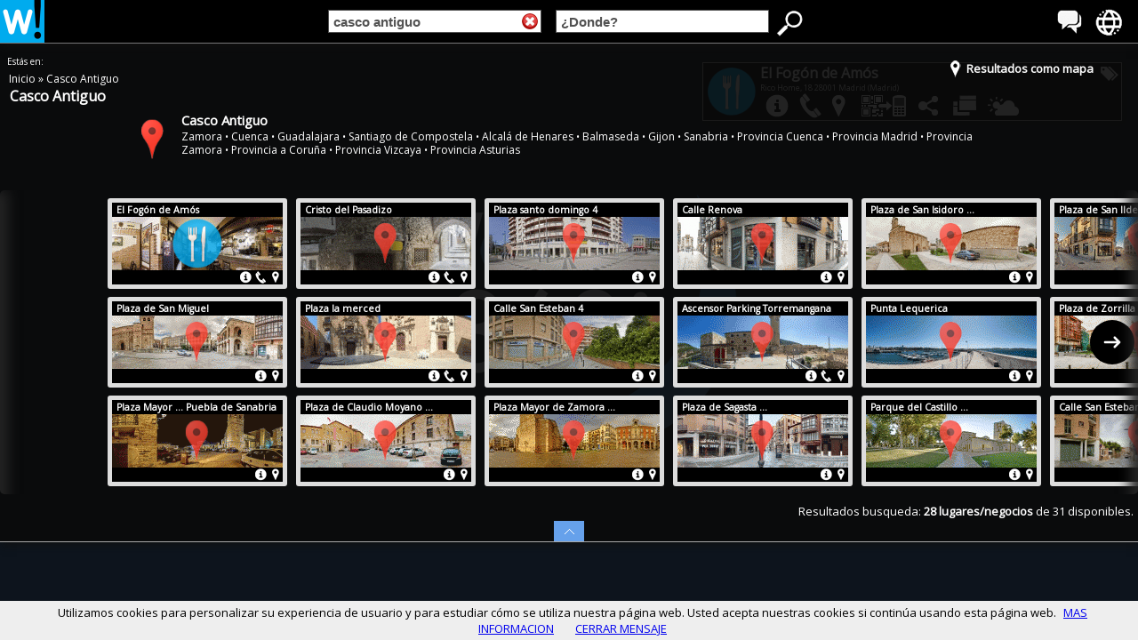

--- FILE ---
content_type: text/html; charset=utf-8
request_url: https://woow360.com/es/casco-antiguo/
body_size: 29402
content:
<!DOCTYPE html>
<html xmlns="http://www.w3.org/1999/xhtml" xml:lang="es" lang="es" ><head>
<meta http-equiv="Content-Type" content="text/html;charset=utf-8" />
<title>Casco Antiguo - Woow 360!</title>
<meta name="description" content="Encuentra casco antiguo en Woow 360! - Tu guía visual 360 de negocios, empresas, turismo y ocio..." />
<meta name="Keywords" content="casco antiguo " />
<meta name="viewport" id="viewOKOK" content="width=device-width, initial-scale=1 , maximum-scale=1"  />
<link type="image/x-icon" href="https://woow360.com/favicon.ico" rel="icon" />
<link type="image/x-icon" href="https://woow360.com/favicon.ico" rel="shortcut icon" />
<link rel="shortcut icon" href="/favicon.ico" type="image/x-icon" />
<link rel="apple-touch-icon" href="/apple-touch-icon.png" />
<link rel="apple-touch-icon" sizes="57x57" href="/apple-touch-icon-57x57.png" />
<link rel="apple-touch-icon" sizes="72x72" href="/apple-touch-icon-72x72.png" />
<link rel="apple-touch-icon" sizes="76x76" href="/apple-touch-icon-76x76.png" />
<link rel="apple-touch-icon" sizes="114x114" href="/apple-touch-icon-114x114.png" />
<link rel="apple-touch-icon" sizes="120x120" href="/apple-touch-icon-120x120.png" />
<link rel="apple-touch-icon" sizes="144x144" href="/apple-touch-icon-144x144.png" />
<link rel="apple-touch-icon" sizes="152x152" href="/apple-touch-icon-152x152.png" />
<link rel="canonical" href="https://woow360.com/es/vias-publicas/"/>
<base href="https://woow360.com/" />
<link href="https://woow360.com/css3/95ffidenormal4.1.css" rel="stylesheet" type="text/css" /><link href='https://fonts.googleapis.com/css?family=Open+Sans' rel='stylesheet' type='text/css'>

<style type="text/css">
h1 {line-height: 0px;margin-top: 9px;}
</style>
<meta property="og:image" content="https://woow360.com/files/upload/client/imagenfacebook.php?id=2949" />

<link rel='alternate' hreflang='es' href='http://es.woow360.com/casco-antiguo/' />
<link rel='alternate' hreflang='ca' href='http://es-ca.woow360.com/argument-exceptionmethod-translate-parameter-me/' />
<link rel='alternate' hreflang='gl' href='http://es-gl.woow360.com/argument-exceptionmethod-translate-parameter-me/' />
<link rel='alternate' hreflang='en' href='http://es-en.woow360.com/argument-exceptionmethod-translate-parameter-me/' />
<link rel='alternate' hreflang='fr' href='http://es-fr.woow360.com/argument-exceptionmethod-translate-parameter-me/' />
<link rel='alternate' hreflang='it' href='http://es-it.woow360.com/argument-exceptionmethod-translate-parameter-me/' />
<link rel='alternate' hreflang='ro' href='http://es-ro.woow360.com/argument-exceptionmethod-translate-parameter-me/' />
<link rel='alternate' hreflang='pt' href='http://es-pt.woow360.com/argument-exceptionmethod-translate-parameter-me/' />
<meta property="og:title" content="Casco Antiguo - Woow 360!" />
<meta property="og:description" content="Encuentra casco antiguo en Woow 360! - Tu guía visual 360 de negocios, empresas, turismo y ocio..." />
<meta property="og:type" content="article" />
<meta property="og:url" content="https://woow360.com/es/casco-antiguo/" />
<meta property="og:video" content="https://woow360.com/portal/pano/visualiza/woow360.swf?pano=https://woow360.com/portal/pano/visualizaxmlFASE4.php?idpan=2949" />
<meta property="og:video:type" content="application/x-shockwave-flash" />
<meta property="og:video:height" content="700" />
<meta property="og:video:width" content="1024" />
</head>

<body onLoad="scrollactivo();" >
<div class="cabeceraprincipal30"  >
<div id="bononeswoow360" class="botonesprincipal30">
<div class="spritenuevo-idiomas" data-tooltip="Idiomas" onclick="muestratip30('menuidiomas')" onmouseover="vertooltipseguro('toolidiomas','menuidiomas')" onmouseout="ocultartooltip('toolidiomas');">

<div id="toolidiomas" class="tooltip" style="display:none;z-index:1000;">
<div id="toolidiomas2" class="tooltip2">Idiomas<div  class="tooltip2cabe"></div></div>
</div>

<div id='menuidiomas' class='cssmenu' style='display: none;'>
<ul>
<li><a rel="nofollow" href='http://es.woow360.com/casco-antiguo/' hreflang='es'><span><b>Español</b></span></a></li>
<li><a rel="nofollow" href='http://es-ca.woow360.com/argument-exceptionmethod-translate-parameter-me/' hreflang='ca'><span>Català</span></a></li>
<li><a rel="nofollow" href='http://es-gl.woow360.com/argument-exceptionmethod-translate-parameter-me/' hreflang='gl'><span>Galego</span></a></li>
<li><a rel="nofollow" href='http://es-en.woow360.com/argument-exceptionmethod-translate-parameter-me/' hreflang='en'><span>English</span></a></li>
<li><a rel="nofollow" href='http://es-fr.woow360.com/argument-exceptionmethod-translate-parameter-me/' hreflang='fr'><span>Français</span></a></li>
<li><a rel="nofollow" href='http://es-it.woow360.com/argument-exceptionmethod-translate-parameter-me/' hreflang='it'><span>Italiano</span></a></li>
<li><a rel="nofollow" href='http://es-ro.woow360.com/argument-exceptionmethod-translate-parameter-me/' hreflang='ro'><span>Română</span></a></li>
<li><a rel="nofollow" href='http://es-pt.woow360.com/argument-exceptionmethod-translate-parameter-me/' hreflang='pt'><span>Português</span></a></li>
</ul>
<div onclick="subemenus()" class="botonocultar2">
</div>
</div>
	
</div>
<div class="spritenuevo-mundo" data-tooltip="Paises" onclick="muestratip30('menupaises')" onmouseover="vertooltipseguro('toolpaises','menupaises')" onmouseout="ocultartooltip('toolpaises');">

<div id="toolpaises" class="tooltip" style="display:none;z-index:1000;">
<div id="toolpaises2" class="tooltip2">Países<div  class="tooltip2cabe"></div></div>
</div>

<div id='menupaises' class='cssmenu' style="display:none">
<ul>
<li><a rel="nofollow" href='http://es.woow360.com'><span>España</span></a></li>
<li><a rel="nofollow" href='http://it.woow360.com'><span>Italia</span></a></li>
<li><a rel="nofollow" href='http://us.woow360.com'><span>Estados Unidos de América</span></a></li>
<li><a rel="nofollow" href='http://ar.woow360.com'><span>Argentina</span></a></li>
<li><a rel="nofollow" href='http://gm.woow360.com'><span>Gambia</span></a></li>
<li><a rel="nofollow" href='http://ad.woow360.com'><span>Andorra la Vella</span></a></li>
<li><a rel="nofollow" href='http://co.woow360.com'><span>Colombia</span></a></li>
<li><a rel="nofollow" href='http://fr.woow360.com'><span>Francia</span></a></li>
<li><a rel="nofollow" href='http://mm.woow360.com'><span>Myanmar</span></a></li>
</ul>
<div onclick="subemenus()" class="botonocultar2">
</div>
</div>
	
</div>    
</div>
<div id="logowoow360" class="logoprincipal30">
<div data-tooltip="Woow 360!" onmouseover="vertooltip3('toolwoow',-25)" onmouseout="ocultartooltip('toolwoow');">

<div id="toolwoow" class="tooltip" style="display:none;z-index:1000;">
<div id="toolwoow2" class="tooltip4">Woow 360!<div id="flechatoolwoow"  class="tooltip2cabe"></div></div>
</div>
<a onclick="if (VERIFICAINTERNET()!=0) {window.location='https://woow360.com/es/';}" href="https://woow360.com/es/">
<img src="./imagenes3.0/logo-woow360-304.png" height="48" width="50" alt="Woow 360!" />  
</a>      
</div> 
<div style="top: 14px;left: 58px;position: absolute;">
<div id="gplunormal" class="g-plusone" data-size="medium" data-href="https://woow360.com/es/"></div>
</div>
<!-- Place this tag after the last +1 button tag. -->
<script type="text/javascript">
window.___gcfg = {lang: 'es'};
(function() {
var po = document.createElement('script'); po.type = 'text/javascript'; po.async = true;
po.src = 'https://apis.google.com/js/plusone.js';
var s = document.getElementById('gplunormal'); s.parentNode.insertBefore(po, s);
})();
</script>
</div>
<div class="cajafacegral">
<div style="float:left">
<iframe src="//www.facebook.com/plugins/like.php?href=https%3A%2F%2Fwww.facebook.com%2Fwoow360&amp;send=false&amp;layout=button_count&amp;width=180&amp;show_faces=true&amp;font&amp;colorscheme=light&amp;action=like&amp;height=21&amp;appId=222907517747788" class="frameface" ></iframe>
</div>
</div>
<div id="busquedawoow360" class="busquedaprincipal30"  onclick="">
<form name="buscar" action="JavaScript:void(0);">
<div class="cajainput1">
<div id="ANULA_CAT" class="botonanulacss" style=" display:; " ><img width="18" height="18" alt="Anular" src="https://woow360.com/imagenes/anular-x2.png" onclick="clickcate();anulaCAT();muestrabuscador();clickcate();" /></div>
<input 
type="text" 
id="tags" 
name="campocategoria" 
value="casco antiguo"
onblur="fillInput2(this);rebuscaCAT(document.buscar.campocategoria.value);" 
onclick="clickcate();muestrabuscador();clearInput('');"
onKeyDown="return pulsarCAT(event)"
class="campoinput1"/>                
</div>
<div class="cajapeque1">
&nbsp;
</div>
              
<div class="cajainput2">
<div id="ANULA_LUG" class="botonanulacss" style="display:none;" ><img width="18" height="18" alt="Anular" src="https://woow360.com/imagenes/anular-x2.png"  onclick="clicklugar();anulaLUG();muestrabuscador();clicklugar();"/></div>
<input 
type="text" 
id="tagsLUG" 
name="campolugares" 
value="¿Donde?" 
onblur="fillInput3(this);rebuscaLUG(document.buscar.campolugares.value);" 
onclick="clicklugar();muestrabuscador();clearInput('');"
onKeyDown="return pulsarLUG(event)"
class="campoinput2"/>
</div>
              
<div id="DATOSFORM" >
<input type="hidden" name="PAGINA" value="0"/>
<input type="hidden" name="TEXTO" value=""/>
<input type="hidden" id="CAMLUG" name="ZONA" value="8"/>
<input type="hidden" name="FILAS" value="1"/>
<input type="hidden" name="CONTADOR1" value="0"/>
<input type="hidden" name="CONTADOR2" value="0"/>
<input type="hidden" name="TIEMPO" value="1768836587"/>
<input type="hidden" name="RESULTADO" value="1"/>
<input type="hidden" id="CAMETI" name="ETIQUETA" value="353"/>
<input type="hidden" name="AZAR" value="0"/>
<input type="hidden" name="LAT" value="0"/>
<input type="hidden" name="LON" value="0"/>
</div>
<input type="hidden" name="POSICIONMAPA" value="0"/>
</form>

<div style="float:right;" class="spritenuevo-busca" id="iconobuscadorok" data-tooltip="Buscador" onclick="botonbusca();" onmouseover="vertooltipseguro('toolbuscador','menuresultados')" onmouseout="ocultartooltip('toolbuscador');">

<div id="toolbuscador" class="tooltip" style="display:none;z-index:1000;">
<div id="toolbuscador2" class="tooltip2">Mostrar Buscador<div  class="tooltip2cabe"></div></div>
</div>
</div>
</div>
</div>
<div id="IDPRINCIPALOK2" ></div>
<div id="yabuscadormovilOK" style=""><div style="width:100%; height:5px;">&nbsp;</div>
</div>
<div id='scroldd1' class="scrollmax">
<div id='menuresultados' class='cssmenu2' onmouseover="document.getElementById('iconobuscadorok').className = 'spritenuevo-buscaOK'" onmouseout="document.getElementById('iconobuscadorok').className = 'spritenuevo-busca'" style="display:block">

<div id="esperaanima" class="loading" style="display:none;">
</div>


<!-- XCXCXCX 353-casco antiguo-0- -->


<div onclick="muestramapafichas()" id="mapapestana" class="pestanamapa2" >
  <div class="cssmenuMAPA">
  <span id="vermapaFF" style="display:">
    <img width="15" height="20" alt="Resultados como mapa" src="imagenes3.0/iconomapaNEW.png">
    <b style="bottom: 5px;position: relative;">Resultados como mapa</b>
  </span>
  <span id="verfichasFF" style="display:none">
    <img width="30" height="20" alt="Resultados como fichas" src="imagenes3.0/iconofichasNEW.png">
    <b style="bottom: 5px;position: relative;">Resultados como fichas</b>
  </span>
  </div>
</div>
<div id="DONDEESTASCABECERA1" class="cabeceradondeestas" >
  <div id="cc_estas" class="divccestas">
                            &nbsp;Estás en:
  </div>
  <div id="migasdepan" class="miguitas" style="">
<div itemtype="http://data-vocabulary.org/Breadcrumb" >

  <span typeof="v:Breadcrumb">
    <a onclick="anulaCATLUG();stop(event);enfoco(this);" class="enlacesok4" href="https://woow360.com/es/" rel="v:url" property="v:title">
      Inicio
    </a> »
  </span>   
  <span typeof="v:Breadcrumb">
    <a onclick='clicr(&#39;https://woow360.com/es/casco-antiguo/&#39;,353,&#39;casco antiguo&#39;,8,&#39;&#39;,event);stop(event);' class="enlacesok4" href="https://woow360.com/es/casco-antiguo/" rel="v:url" property="v:title">
      Casco Antiguo
    </a> 
  </span></div>
  </div>
  <div id="dd_estas" class="cajaddestas"><h1>Casco Antiguo</h1>
  </div>
  <div id="pluszonas" class ="botonmasuno" style="">
  <div class="g-plusone" data-size="medium" data-href="https://woow360.com/es/vias-publicas/"></div>
<script type="text/javascript">
  window.___gcfg = {lang: 'es'};
  (function() {
    var po = document.createElement('script'); po.type = 'text/javascript'; po.async = true;
    po.src = 'https://apis.google.com/js/plusone.js';
    var s = document.getElementsByTagName('script')[0]; s.parentNode.insertBefore(po, s);
  })();
</script>

</div>



</div>

<div class="espacioboth" ></div>
<div class="sugerencias" ><div id="camposugerencia">
<div class="bloquesugerencias2">
<ul>
<li class="SUGEcajagrandeFULL">

<div class="iconosujerencia1" style="background-image:url(./portal/images/gota-estandar-maps3.png);"></div>
<p class="SUGEtitulo1" style="">Casco Antiguo</p>
<div class="SUGElistapeque1">
<ul>
<li  id="queciudad1" ><a onclick='clicr(&#39;https://woow360.com/es/casco-antiguo+zamora/&#39;,353,&#39;casco antiguo&#39;,30,&#39;zamora&#39;,event);stop(event);'  title="Casco Antiguo en Zamora"  class="enlacesok4" href="https://woow360.com/es/casco-antiguo+zamora/"><h2 class="enlacesok4">Zamora</h2></a> &#8226; </li><li  id="queciudad2" ><a onclick='clicr(&#39;https://woow360.com/es/casco-antiguo+cuenca/&#39;,353,&#39;casco antiguo&#39;,67,&#39;cuenca&#39;,event);stop(event);'  title="Casco Antiguo en Cuenca"  class="enlacesok4" href="https://woow360.com/es/casco-antiguo+cuenca/"><h2 class="enlacesok4">Cuenca</h2></a> &#8226; </li><li  id="queciudad3" ><a onclick='clicr(&#39;https://woow360.com/es/casco-antiguo+guadalajara/&#39;,353,&#39;casco antiguo&#39;,26,&#39;guadalajara&#39;,event);stop(event);'  title="Casco Antiguo en Guadalajara"  class="enlacesok4" href="https://woow360.com/es/casco-antiguo+guadalajara/"><h2 class="enlacesok4">Guadalajara</h2></a> &#8226; </li><li  id="queciudad4" ><a onclick='clicr(&#39;https://woow360.com/es/casco-antiguo+santiago-de-compostela/&#39;,353,&#39;casco antiguo&#39;,446,&#39;santiago de compostela&#39;,event);stop(event);'  title="Casco Antiguo en Santiago de Compostela"  class="enlacesok4" href="https://woow360.com/es/casco-antiguo+santiago-de-compostela/"><h2 class="enlacesok4">Santiago de Compostela</h2></a> &#8226; </li><li  id="queciudad5" ><a onclick='clicr(&#39;https://woow360.com/es/casco-antiguo+alcala-de-henares/&#39;,353,&#39;casco antiguo&#39;,3,&#39;alcalá de henares&#39;,event);stop(event);'  title="Casco Antiguo en Alcalá de Henares"  class="enlacesok4" href="https://woow360.com/es/casco-antiguo+alcala-de-henares/"><h2 class="enlacesok4">Alcalá de Henares</h2></a> &#8226; </li><li  id="queciudad6" ><a onclick='clicr(&#39;https://woow360.com/es/casco-antiguo+balmaseda/&#39;,353,&#39;casco antiguo&#39;,490,&#39;balmaseda &#39;,event);stop(event);'  title="Casco Antiguo en Balmaseda "  class="enlacesok4" href="https://woow360.com/es/casco-antiguo+balmaseda/"><h2 class="enlacesok4">Balmaseda </h2></a> &#8226; </li><li  id="queciudad7" ><a onclick='clicr(&#39;https://woow360.com/es/casco-antiguo+gijon/&#39;,353,&#39;casco antiguo&#39;,189,&#39;gijon&#39;,event);stop(event);'  title="Casco Antiguo en Gijon"  class="enlacesok4" href="https://woow360.com/es/casco-antiguo+gijon/"><h2 class="enlacesok4">Gijon</h2></a> &#8226; </li><li  id="queciudad8" ><a onclick='clicr(&#39;https://woow360.com/es/casco-antiguo+sanabria/&#39;,353,&#39;casco antiguo&#39;,359,&#39;sanabria&#39;,event);stop(event);'  title="Casco Antiguo en Sanabria"  class="enlacesok4" href="https://woow360.com/es/casco-antiguo+sanabria/"><h2 class="enlacesok4">Sanabria</h2></a> &#8226; </li><li  id="queciudad1" ><a onclick='clicr(&#39;https://woow360.com/es/casco-antiguo+provincia-cuenca/&#39;,353,&#39;casco antiguo&#39;,68,&#39;provincia cuenca&#39;,event);stop(event);'  title="Casco Antiguo en Provincia Cuenca"  class="enlacesok4" href="https://woow360.com/es/casco-antiguo+provincia-cuenca/"><h2 class="enlacesok4">Provincia Cuenca</h2></a> &#8226; </li><li  id="queciudad2" ><a onclick='clicr(&#39;https://woow360.com/es/casco-antiguo+provincia-madrid/&#39;,353,&#39;casco antiguo&#39;,103,&#39;provincia madrid&#39;,event);stop(event);'  title="Casco Antiguo en Provincia Madrid"  class="enlacesok4" href="https://woow360.com/es/casco-antiguo+provincia-madrid/"><h2 class="enlacesok4">Provincia Madrid</h2></a> &#8226; </li><li  id="queciudad3" ><a onclick='clicr(&#39;https://woow360.com/es/casco-antiguo+provincia-zamora/&#39;,353,&#39;casco antiguo&#39;,146,&#39;provincia zamora&#39;,event);stop(event);'  title="Casco Antiguo en Provincia Zamora"  class="enlacesok4" href="https://woow360.com/es/casco-antiguo+provincia-zamora/"><h2 class="enlacesok4">Provincia Zamora</h2></a> &#8226; </li><li  id="queciudad4" ><a onclick='clicr(&#39;https://woow360.com/es/casco-antiguo+provinciaa-coruna/&#39;,353,&#39;casco antiguo&#39;,93,&#39;provincia a coruña&#39;,event);stop(event);'  title="Casco Antiguo en Provincia a Coruña"  class="enlacesok4" href="https://woow360.com/es/casco-antiguo+provinciaa-coruna/"><h2 class="enlacesok4">Provincia a Coruña</h2></a> &#8226; </li><li  id="queciudad5" ><a onclick='clicr(&#39;https://woow360.com/es/casco-antiguo+provinciavizcaya/&#39;,353,&#39;casco antiguo&#39;,110,&#39;provincia vizcaya&#39;,event);stop(event);'  title="Casco Antiguo en Provincia Vizcaya"  class="enlacesok4" href="https://woow360.com/es/casco-antiguo+provinciavizcaya/"><h2 class="enlacesok4">Provincia Vizcaya</h2></a> &#8226; </li><li  id="queciudad6" ><a onclick='clicr(&#39;https://woow360.com/es/casco-antiguo+provincia-asturias/&#39;,353,&#39;casco antiguo&#39;,113,&#39;provincia asturias&#39;,event);stop(event);'  title="Casco Antiguo en Provincia Asturias"  class="enlacesok4" href="https://woow360.com/es/casco-antiguo+provincia-asturias/"><h2 class="enlacesok4">Provincia Asturias</h2></a>&nbsp;&nbsp;&nbsp;</li>
</ul>
</div>
</li>
</ul>
</div>
</div><br></div>

<div id="listapanoramicas" style = "position: relative;display:block;margin-bottom: 30px;">
    <div id="tS2" class="jThumbnailScroller">
        <div id="tS2OK" class="jTscrollerContainer" style="" onscroll="oculta_muestra();"  >
            <div id="campook2" style="width:2333px;" class="jTscroller">
             
			 <div class="columna" style='width:101px;'></div><div class='columnanego'><div class="cajabase">
<div class="cajanegocio" itemscope itemtype="http://schema.org/Restaurant">
<div class="miniatura" ><a  onclick="cliccaja(event,'https://woow360.com/es/restaurantes-y-comidas-preparadas+alcala-de-henares/el-fogon-de-amos-p-2949.html','1',2949,'176883658753313520295',0);stop(event);"  href="https://woow360.com/es/restaurantes-y-comidas-preparadas+alcala-de-henares/el-fogon-de-amos-p-2949.html"><h3 itemprop="name">El Fogón de Amós</h3></a></div>
<meta itemprop="image" content="http://www.espaciovision.es/tourvirtual/indice/upload/client/imagenfacebook.php?id=2949">
<div class="cajaneg2XX">	
<div class="cajalogo3S">
<div  onclick="cliccaja(event,'https://woow360.com/es/restaurantes-y-comidas-preparadas+alcala-de-henares/el-fogon-de-amos-p-2949.html','1',2949,'176883658753313520295',0);stop(event);"  class="iconotipo" style="background-image: url(./portal/images/NEW-restaurantes-AZUL.png);"> </div>
<a  onclick="cliccaja(event,'https://woow360.com/es/restaurantes-y-comidas-preparadas+alcala-de-henares/el-fogon-de-amos-p-2949.html','1',2949,'176883658753313520295',0);stop(event);"  href="https://woow360.com/es/restaurantes-y-comidas-preparadas+alcala-de-henares/el-fogon-de-amos-p-2949.html"><img width="192" title="El Fogón de Amós - 91 883 41 64 - Rico Home, 18" alt="El Fogón de Amós - 91 883 41 64 - Rico Home, 18" height="60" src="https://woow360.com//portal/mini360v2/p-2949.gif" /> </a>
</div>
<div class="cajaneg3XX"> <!-- fondo imagen en movil -->
<div  onclick="cliccaja(event,'https://woow360.com/es/restaurantes-y-comidas-preparadas+alcala-de-henares/el-fogon-de-amos-p-2949.html','1',2949,'176883658753313520295',0);stop(event);"  class="iconotipo2" style="background-image: url(./portal/images/NEW-restaurantes-AZUL.png);"> 
</div>
<img width="192" height="60" src="https://woow360.com//portal/mini360v2/p-2949.gif">
</div>  <!-- fondo imagen en movil -->
<div class="cajaneg4XX">
<div  onclick="cliccaja(event,'https://woow360.com/es/restaurantes-y-comidas-preparadas+alcala-de-henares/el-fogon-de-amos-p-2949.html','1',2949,'176883658753313520295',0);stop(event);"  id="telefonominibu2949" class="textominiaturaODES"    >
Tel: <span itemprop="telephone">91 883 41 64</span><br/><div itemprop="geo" itemscope itemtype="http://schema.org/GeoCoordinates"><meta itemprop="latitude" content="40.47889328002929687500" /><meta itemprop="longitude" content="-3.37025928497314453125" /></div>
</div>
<div  onclick="cliccaja(event,'https://woow360.com/es/restaurantes-y-comidas-preparadas+alcala-de-henares/el-fogon-de-amos-p-2949.html','1',2949,'176883658753313520295',0);stop(event);"  id="direccionminibu2949" class="textominiaturaODES"  itemprop="address" itemscope itemtype="http://schema.org/PostalAddress" >
<span itemprop="streetAddress">Rico Home, 18</span><br/><span itemprop="postalCode">28001</span> <span itemprop="addressLocality">Madrid</span> (Madrid)
</div>
<div  onclick="cliccaja(event,'https://woow360.com/es/restaurantes-y-comidas-preparadas+alcala-de-henares/el-fogon-de-amos-p-2949.html','1',2949,'176883658753313520295',0);stop(event);"  id="informacionminibu2949" class="textominiaturaDES"  >
<div  class="textominiatura2"  itemprop="description" >
En el barrio Cristiano (detrás de la Catedral-Magistral) del casco antiguo de la Ciudad Patrimonio de la Humanidad, se situa EL FOGÓN DE AMÓS lleva trés decadas de tradición gastronómica hostelera al mando de Amós, lugar idóneo para grupos, comidas de empresa, celebraciones y eventos familiares...
</div>
</div>			
</div>	
</div>
<div class="miniaturapie" >
<img width="16" height="16" alt="Direccion y ubicacion" class="botm" src="https://woow360.com/imagenes/mini-ubicacion.png"
onmouseover="camcajam1(1,'bu2949')"
onmouseout="camcajam0(1,'bu2949')">
<img width="17" height="16" alt="Telefonos" class="botm" src="https://woow360.com/imagenes/mini-telefono.png"
onmouseover="camcajam1(2,'bu2949')"
onmouseout="camcajam0(2,'bu2949')">
<img width="17" height="16" alt="Informacion y descripcion" class="botm" src="https://woow360.com/imagenes/mini-informacion.png"
onmouseover="camcajam1(3,'bu2949')"
onmouseout="camcajam0(3,'bu2949')">
</div>
<div class="cajaneg5XX">
<img width="16" height="16" alt="Direccion y ubicacion" class="botmini" src="https://woow360.com/imagenes/mini-ubicacion.png"
onclick="camcajamovY(2,'bu2949')">
<img width="17" height="16" alt="Telefonos" class="botmini" src="https://woow360.com/imagenes/mini-telefono.png"
onclick="camcajamovY(3,'bu2949')">
<img width="17" height="16" alt="Informacion y descripcion" class="botmini" src="https://woow360.com/imagenes/mini-informacion.png"
onclick="camcajamovY(1,'bu2949')">
</div>
</div>
</div><div class="cajabase">
<div class="cajanegocio" itemscope itemtype="http://schema.org/Place">
<div class="miniatura" ><a  onclick="cliccaja(event,'https://woow360.com/es/vias-publicas+portal/plaza-de-san-miguel-p-3634.html','1',3634,'176883658753313520295',0);stop(event);"  href="https://woow360.com/es/vias-publicas+portal/plaza-de-san-miguel-p-3634.html"><h3 itemprop="name">Plaza de San Miguel</h3></a></div>
<meta itemprop="image" content="http://www.espaciovision.es/tourvirtual/indice/upload/client/imagenfacebook.php?id=3634">
<div class="cajaneg2XX">	
<div class="cajalogo3S">
<div  onclick="cliccaja(event,'https://woow360.com/es/vias-publicas+portal/plaza-de-san-miguel-p-3634.html','1',3634,'176883658753313520295',0);stop(event);"  class="iconotipo" style="background-image: url(./portal/images/gota-estandar-maps3.png);"> </div>
<a  onclick="cliccaja(event,'https://woow360.com/es/vias-publicas+portal/plaza-de-san-miguel-p-3634.html','1',3634,'176883658753313520295',0);stop(event);"  href="https://woow360.com/es/vias-publicas+portal/plaza-de-san-miguel-p-3634.html"><img width="192" title="Plaza de San Miguel -  - Plaza de San Miguel, s/n  - " alt="Plaza de San Miguel -  - Plaza de San Miguel, s/n  - " height="60" src="https://woow360.com//portal/mini360v2/p-3634.gif" /> </a>
</div>
<div class="cajaneg3XX"> <!-- fondo imagen en movil -->
<div  onclick="cliccaja(event,'https://woow360.com/es/vias-publicas+portal/plaza-de-san-miguel-p-3634.html','1',3634,'176883658753313520295',0);stop(event);"  class="iconotipo2" style="background-image: url(./portal/images/gota-estandar-maps3.png);"> 
</div>
<img width="192" height="60" src="https://woow360.com//portal/mini360v2/p-3634.gif">
</div>  <!-- fondo imagen en movil -->
<div class="cajaneg4XX">
<div  onclick="cliccaja(event,'https://woow360.com/es/vias-publicas+portal/plaza-de-san-miguel-p-3634.html','1',3634,'176883658753313520295',0);stop(event);"  id="telefonominibu3634" class="textominiaturaODES"    >
<div itemprop="geo" itemscope itemtype="http://schema.org/GeoCoordinates"><meta itemprop="latitude" content="41.50308990478515625000" /><meta itemprop="longitude" content="-5.74675273895263671875" /></div>
</div>
<div  onclick="cliccaja(event,'https://woow360.com/es/vias-publicas+portal/plaza-de-san-miguel-p-3634.html','1',3634,'176883658753313520295',0);stop(event);"  id="direccionminibu3634" class="textominiaturaODES"  itemprop="address" itemscope itemtype="http://schema.org/PostalAddress" >
<span itemprop="streetAddress">Plaza de San Miguel, s/n  - </span><br/><span itemprop="postalCode">49002</span> <span itemprop="addressLocality">Zamora</span> (Zamora)
</div>
<div  onclick="cliccaja(event,'https://woow360.com/es/vias-publicas+portal/plaza-de-san-miguel-p-3634.html','1',3634,'176883658753313520295',0);stop(event);"  id="informacionminibu3634" class="textominiaturaDES"  >
<div  class="textominiatura2"  itemprop="description" >
A comienzos del s.XX se construye frente al ayuntamiento viejo el edificio que será el nuevo ayuntamiento. Tras la iglesia de San Juan de Puertanueva se encuentra un espacio que se denomina, la plazuela de san miguel...
</div>
</div>			
</div>	
</div>
<div class="miniaturapie" >
<img width="16" height="16" alt="Direccion y ubicacion" class="botm" src="https://woow360.com/imagenes/mini-ubicacion.png"
onmouseover="camcajam1(1,'bu3634')"
onmouseout="camcajam0(1,'bu3634')">
<img width="17" height="16" alt="Informacion y descripcion" class="botm" src="https://woow360.com/imagenes/mini-informacion.png"
onmouseover="camcajam1(3,'bu3634')"
onmouseout="camcajam0(3,'bu3634')">
</div>
<div class="cajaneg5XX">
<img width="16" height="16" alt="Direccion y ubicacion" class="botmini" src="https://woow360.com/imagenes/mini-ubicacion.png"
onclick="camcajamovY(2,'bu3634')">
<img width="17" height="16" alt="Informacion y descripcion" class="botmini" src="https://woow360.com/imagenes/mini-informacion.png"
onclick="camcajamovY(1,'bu3634')">
</div>
</div>
</div><div class="cajabase">
<div class="cajanegocio" itemscope itemtype="http://schema.org/Place">
<div class="miniatura" ><a  onclick="cliccaja(event,'https://woow360.com/es/vias-publicas+sanabria/plaza-mayor--puebla-de-sanabria-p-2783.html','1',2783,'176883658753313520295',0);stop(event);"  href="https://woow360.com/es/vias-publicas+sanabria/plaza-mayor--puebla-de-sanabria-p-2783.html"><h3 itemprop="name">Plaza Mayor ...  Puebla de Sanabria</h3></a></div>
<meta itemprop="image" content="http://www.espaciovision.es/tourvirtual/indice/upload/client/imagenfacebook.php?id=2783">
<div class="cajaneg2XX">	
<div class="cajalogo3S">
<div  onclick="cliccaja(event,'https://woow360.com/es/vias-publicas+sanabria/plaza-mayor--puebla-de-sanabria-p-2783.html','1',2783,'176883658753313520295',0);stop(event);"  class="iconotipo" style="background-image: url(./portal/images/gota-estandar-maps3.png);"> </div>
<a  onclick="cliccaja(event,'https://woow360.com/es/vias-publicas+sanabria/plaza-mayor--puebla-de-sanabria-p-2783.html','1',2783,'176883658753313520295',0);stop(event);"  href="https://woow360.com/es/vias-publicas+sanabria/plaza-mayor--puebla-de-sanabria-p-2783.html"><img width="192" title="Plaza Mayor ...  Puebla de Sanabria -  - Plaza Mayor de Puebla de Sanabria" alt="Plaza Mayor ...  Puebla de Sanabria -  - Plaza Mayor de Puebla de Sanabria" height="60" src="https://woow360.com//portal/mini360v2/p-2783.gif" /> </a>
</div>
<div class="cajaneg3XX"> <!-- fondo imagen en movil -->
<div  onclick="cliccaja(event,'https://woow360.com/es/vias-publicas+sanabria/plaza-mayor--puebla-de-sanabria-p-2783.html','1',2783,'176883658753313520295',0);stop(event);"  class="iconotipo2" style="background-image: url(./portal/images/gota-estandar-maps3.png);"> 
</div>
<img width="192" height="60" src="https://woow360.com//portal/mini360v2/p-2783.gif">
</div>  <!-- fondo imagen en movil -->
<div class="cajaneg4XX">
<div  onclick="cliccaja(event,'https://woow360.com/es/vias-publicas+sanabria/plaza-mayor--puebla-de-sanabria-p-2783.html','1',2783,'176883658753313520295',0);stop(event);"  id="telefonominibu2783" class="textominiaturaODES"    >
<div itemprop="geo" itemscope itemtype="http://schema.org/GeoCoordinates"><meta itemprop="latitude" content="42.05422973632812500000" /><meta itemprop="longitude" content="-6.63400459289550781250" /></div>
</div>
<div  onclick="cliccaja(event,'https://woow360.com/es/vias-publicas+sanabria/plaza-mayor--puebla-de-sanabria-p-2783.html','1',2783,'176883658753313520295',0);stop(event);"  id="direccionminibu2783" class="textominiaturaODES"  itemprop="address" itemscope itemtype="http://schema.org/PostalAddress" >
<span itemprop="streetAddress">Plaza Mayor de Puebla de Sanabria</span><br/><span itemprop="postalCode">49300</span> <span itemprop="addressLocality">PUEBLA DE SANABRIA</span> (Zamora)
</div>
<div  onclick="cliccaja(event,'https://woow360.com/es/vias-publicas+sanabria/plaza-mayor--puebla-de-sanabria-p-2783.html','1',2783,'176883658753313520295',0);stop(event);"  id="informacionminibu2783" class="textominiaturaDES"  >
<div  class="textominiatura2"  itemprop="description" >
La Plaza Mayor de Puebla de Sanabria se encuentra en la zona alta de la Villa, justo detrás del Castillo. En ella encontramos dos edificios importantes: el Ayuntamiento y la Iglesia parroquial de Azogue, que tiene anexa la ermita de San Cayetano...
</div>
</div>			
</div>	
</div>
<div class="miniaturapie" >
<img width="16" height="16" alt="Direccion y ubicacion" class="botm" src="https://woow360.com/imagenes/mini-ubicacion.png"
onmouseover="camcajam1(1,'bu2783')"
onmouseout="camcajam0(1,'bu2783')">
<img width="17" height="16" alt="Informacion y descripcion" class="botm" src="https://woow360.com/imagenes/mini-informacion.png"
onmouseover="camcajam1(3,'bu2783')"
onmouseout="camcajam0(3,'bu2783')">
</div>
<div class="cajaneg5XX">
<img width="16" height="16" alt="Direccion y ubicacion" class="botmini" src="https://woow360.com/imagenes/mini-ubicacion.png"
onclick="camcajamovY(2,'bu2783')">
<img width="17" height="16" alt="Informacion y descripcion" class="botmini" src="https://woow360.com/imagenes/mini-informacion.png"
onclick="camcajamovY(1,'bu2783')">
</div>
</div>
</div></div><div class='columnanego'><div class="cajabase">
<div class="cajanegocio" itemscope itemtype="http://schema.org/Place">
<div class="miniatura" ><a  onclick="cliccaja(event,'https://woow360.com/es/vias-publicas+cuenca/cristo-del-pasadizo-p-3153.html','1',3153,'176883658753313520295',0);stop(event);"  href="https://woow360.com/es/vias-publicas+cuenca/cristo-del-pasadizo-p-3153.html"><h3 itemprop="name">Cristo del Pasadizo</h3></a></div>
<meta itemprop="image" content="http://www.espaciovision.es/tourvirtual/indice/upload/client/imagenfacebook.php?id=3153">
<div class="cajaneg2XX">	
<div class="cajalogo3S">
<div  onclick="cliccaja(event,'https://woow360.com/es/vias-publicas+cuenca/cristo-del-pasadizo-p-3153.html','1',3153,'176883658753313520295',0);stop(event);"  class="iconotipo" style="background-image: url(./portal/images/gota-estandar-maps3.png);"> </div>
<a  onclick="cliccaja(event,'https://woow360.com/es/vias-publicas+cuenca/cristo-del-pasadizo-p-3153.html','1',3153,'176883658753313520295',0);stop(event);"  href="https://woow360.com/es/vias-publicas+cuenca/cristo-del-pasadizo-p-3153.html"><img width="192" title="Cristo del Pasadizo - 969 241 051 - Ronda Julián Romero, 12" alt="Cristo del Pasadizo - 969 241 051 - Ronda Julián Romero, 12" height="60" src="https://woow360.com//portal/mini360v2/p-3153.gif" /> </a>
</div>
<div class="cajaneg3XX"> <!-- fondo imagen en movil -->
<div  onclick="cliccaja(event,'https://woow360.com/es/vias-publicas+cuenca/cristo-del-pasadizo-p-3153.html','1',3153,'176883658753313520295',0);stop(event);"  class="iconotipo2" style="background-image: url(./portal/images/gota-estandar-maps3.png);"> 
</div>
<img width="192" height="60" src="https://woow360.com//portal/mini360v2/p-3153.gif">
</div>  <!-- fondo imagen en movil -->
<div class="cajaneg4XX">
<div  onclick="cliccaja(event,'https://woow360.com/es/vias-publicas+cuenca/cristo-del-pasadizo-p-3153.html','1',3153,'176883658753313520295',0);stop(event);"  id="telefonominibu3153" class="textominiaturaODES"    >
Tel: <span itemprop="telephone">969 241 051</span><br/><div itemprop="geo" itemscope itemtype="http://schema.org/GeoCoordinates"><meta itemprop="latitude" content="40.08034896850585937500" /><meta itemprop="longitude" content="-2.12887239456176757812" /></div>
</div>
<div  onclick="cliccaja(event,'https://woow360.com/es/vias-publicas+cuenca/cristo-del-pasadizo-p-3153.html','1',3153,'176883658753313520295',0);stop(event);"  id="direccionminibu3153" class="textominiaturaODES"  itemprop="address" itemscope itemtype="http://schema.org/PostalAddress" >
<span itemprop="streetAddress">Ronda Julián Romero, 12</span><br/><span itemprop="postalCode">16001</span> <span itemprop="addressLocality">Cuenca</span> (Cuenca)
</div>
<div  onclick="cliccaja(event,'https://woow360.com/es/vias-publicas+cuenca/cristo-del-pasadizo-p-3153.html','1',3153,'176883658753313520295',0);stop(event);"  id="informacionminibu3153" class="textominiaturaDES"  >
<div  class="textominiatura2"  itemprop="description" >
Continuando por la Ronda de Julián Romero, un poco más arriba del Mirador de Florencio Cañas nos encontramos con otro rincón de leyenda: El Cristo del Pasadizo, testigo de encuentros furtivos entre Angustias (en algunas versiones Inés) y Julián...
</div>
</div>			
</div>	
</div>
<div class="miniaturapie" >
<img width="16" height="16" alt="Direccion y ubicacion" class="botm" src="https://woow360.com/imagenes/mini-ubicacion.png"
onmouseover="camcajam1(1,'bu3153')"
onmouseout="camcajam0(1,'bu3153')">
<img width="17" height="16" alt="Telefonos" class="botm" src="https://woow360.com/imagenes/mini-telefono.png"
onmouseover="camcajam1(2,'bu3153')"
onmouseout="camcajam0(2,'bu3153')">
<img width="17" height="16" alt="Informacion y descripcion" class="botm" src="https://woow360.com/imagenes/mini-informacion.png"
onmouseover="camcajam1(3,'bu3153')"
onmouseout="camcajam0(3,'bu3153')">
</div>
<div class="cajaneg5XX">
<img width="16" height="16" alt="Direccion y ubicacion" class="botmini" src="https://woow360.com/imagenes/mini-ubicacion.png"
onclick="camcajamovY(2,'bu3153')">
<img width="17" height="16" alt="Telefonos" class="botmini" src="https://woow360.com/imagenes/mini-telefono.png"
onclick="camcajamovY(3,'bu3153')">
<img width="17" height="16" alt="Informacion y descripcion" class="botmini" src="https://woow360.com/imagenes/mini-informacion.png"
onclick="camcajamovY(1,'bu3153')">
</div>
</div>
</div><div class="cajabase">
<div class="cajanegocio" itemscope itemtype="http://schema.org/Place">
<div class="miniatura" ><a  onclick="cliccaja(event,'https://woow360.com/es/vias-publicas+cuenca/plaza-la-merced-p-1240.html','1',1240,'176883658753313520295',0);stop(event);"  href="https://woow360.com/es/vias-publicas+cuenca/plaza-la-merced-p-1240.html"><h3 itemprop="name">Plaza la merced</h3></a></div>
<meta itemprop="image" content="http://www.espaciovision.es/tourvirtual/indice/upload/client/imagenfacebook.php?id=1240">
<div class="cajaneg2XX">	
<div class="cajalogo3S">
<div  onclick="cliccaja(event,'https://woow360.com/es/vias-publicas+cuenca/plaza-la-merced-p-1240.html','1',1240,'176883658753313520295',0);stop(event);"  class="iconotipo" style="background-image: url(./portal/images/gota-estandar-maps3.png);"> </div>
<a  onclick="cliccaja(event,'https://woow360.com/es/vias-publicas+cuenca/plaza-la-merced-p-1240.html','1',1240,'176883658753313520295',0);stop(event);"  href="https://woow360.com/es/vias-publicas+cuenca/plaza-la-merced-p-1240.html"><img width="192" title="Plaza la merced - 969 241 051 - Plaza de la Merced, 5" alt="Plaza la merced - 969 241 051 - Plaza de la Merced, 5" height="60" src="https://woow360.com//portal/mini360v2/p-1240.gif" /> </a>
</div>
<div class="cajaneg3XX"> <!-- fondo imagen en movil -->
<div  onclick="cliccaja(event,'https://woow360.com/es/vias-publicas+cuenca/plaza-la-merced-p-1240.html','1',1240,'176883658753313520295',0);stop(event);"  class="iconotipo2" style="background-image: url(./portal/images/gota-estandar-maps3.png);"> 
</div>
<img width="192" height="60" src="https://woow360.com//portal/mini360v2/p-1240.gif">
</div>  <!-- fondo imagen en movil -->
<div class="cajaneg4XX">
<div  onclick="cliccaja(event,'https://woow360.com/es/vias-publicas+cuenca/plaza-la-merced-p-1240.html','1',1240,'176883658753313520295',0);stop(event);"  id="telefonominibu1240" class="textominiaturaODES"    >
Tel: <span itemprop="telephone">969 241 051</span><br/>Fax: <span itemprop="faxNumber">969 240 788</span><br/><div itemprop="geo" itemscope itemtype="http://schema.org/GeoCoordinates"><meta itemprop="latitude" content="40.07763671875000000000" /><meta itemprop="longitude" content="-2.13072705268859863281" /></div>
</div>
<div  onclick="cliccaja(event,'https://woow360.com/es/vias-publicas+cuenca/plaza-la-merced-p-1240.html','1',1240,'176883658753313520295',0);stop(event);"  id="direccionminibu1240" class="textominiaturaODES"  itemprop="address" itemscope itemtype="http://schema.org/PostalAddress" >
<span itemprop="streetAddress">Plaza de la Merced, 5</span><br/><span itemprop="postalCode">16001</span> <span itemprop="addressLocality">Cuenca</span> (Cuenca)
</div>
<div  onclick="cliccaja(event,'https://woow360.com/es/vias-publicas+cuenca/plaza-la-merced-p-1240.html','1',1240,'176883658753313520295',0);stop(event);"  id="informacionminibu1240" class="textominiaturaDES"  >
<div  class="textominiatura2"  itemprop="description" >
En esta plaza se sitúa el Museo de las Ciencias de Castilla la Mancha y El Seminario Mayor de San Julián, y en verano es el escenario de numerosas actividades organizadas por el Ayuntamiento y diversas asociaciones...
</div>
</div>			
</div>	
</div>
<div class="miniaturapie" >
<img width="16" height="16" alt="Direccion y ubicacion" class="botm" src="https://woow360.com/imagenes/mini-ubicacion.png"
onmouseover="camcajam1(1,'bu1240')"
onmouseout="camcajam0(1,'bu1240')">
<img width="17" height="16" alt="Telefonos" class="botm" src="https://woow360.com/imagenes/mini-telefono.png"
onmouseover="camcajam1(2,'bu1240')"
onmouseout="camcajam0(2,'bu1240')">
<img width="17" height="16" alt="Informacion y descripcion" class="botm" src="https://woow360.com/imagenes/mini-informacion.png"
onmouseover="camcajam1(3,'bu1240')"
onmouseout="camcajam0(3,'bu1240')">
</div>
<div class="cajaneg5XX">
<img width="16" height="16" alt="Direccion y ubicacion" class="botmini" src="https://woow360.com/imagenes/mini-ubicacion.png"
onclick="camcajamovY(2,'bu1240')">
<img width="17" height="16" alt="Telefonos" class="botmini" src="https://woow360.com/imagenes/mini-telefono.png"
onclick="camcajamovY(3,'bu1240')">
<img width="17" height="16" alt="Informacion y descripcion" class="botmini" src="https://woow360.com/imagenes/mini-informacion.png"
onclick="camcajamovY(1,'bu1240')">
</div>
</div>
</div><div class="cajabase">
<div class="cajanegocio" itemscope itemtype="http://schema.org/Place">
<div class="miniatura" ><a  onclick="cliccaja(event,'https://woow360.com/es/vias-publicas+zamora/plaza-de-claudio-moyano--p-3158.html','1',3158,'176883658753313520295',0);stop(event);"  href="https://woow360.com/es/vias-publicas+zamora/plaza-de-claudio-moyano--p-3158.html"><h3 itemprop="name">Plaza de Claudio Moyano ...</h3></a></div>
<meta itemprop="image" content="http://www.espaciovision.es/tourvirtual/indice/upload/client/imagenfacebook.php?id=3158">
<div class="cajaneg2XX">	
<div class="cajalogo3S">
<div  onclick="cliccaja(event,'https://woow360.com/es/vias-publicas+zamora/plaza-de-claudio-moyano--p-3158.html','1',3158,'176883658753313520295',0);stop(event);"  class="iconotipo" style="background-image: url(./portal/images/gota-estandar-maps3.png);"> </div>
<a  onclick="cliccaja(event,'https://woow360.com/es/vias-publicas+zamora/plaza-de-claudio-moyano--p-3158.html','1',3158,'176883658753313520295',0);stop(event);"  href="https://woow360.com/es/vias-publicas+zamora/plaza-de-claudio-moyano--p-3158.html"><img width="192" title="Plaza de Claudio Moyano ... -  - Plaza de Claudio Moyano, s/n  " alt="Plaza de Claudio Moyano ... -  - Plaza de Claudio Moyano, s/n  " height="60" src="https://woow360.com//portal/mini360v2/p-3158.gif" /> </a>
</div>
<div class="cajaneg3XX"> <!-- fondo imagen en movil -->
<div  onclick="cliccaja(event,'https://woow360.com/es/vias-publicas+zamora/plaza-de-claudio-moyano--p-3158.html','1',3158,'176883658753313520295',0);stop(event);"  class="iconotipo2" style="background-image: url(./portal/images/gota-estandar-maps3.png);"> 
</div>
<img width="192" height="60" src="https://woow360.com//portal/mini360v2/p-3158.gif">
</div>  <!-- fondo imagen en movil -->
<div class="cajaneg4XX">
<div  onclick="cliccaja(event,'https://woow360.com/es/vias-publicas+zamora/plaza-de-claudio-moyano--p-3158.html','1',3158,'176883658753313520295',0);stop(event);"  id="telefonominibu3158" class="textominiaturaODES"    >
<div itemprop="geo" itemscope itemtype="http://schema.org/GeoCoordinates"><meta itemprop="latitude" content="41.50220870971679687500" /><meta itemprop="longitude" content="-5.74835729598999023438" /></div>
</div>
<div  onclick="cliccaja(event,'https://woow360.com/es/vias-publicas+zamora/plaza-de-claudio-moyano--p-3158.html','1',3158,'176883658753313520295',0);stop(event);"  id="direccionminibu3158" class="textominiaturaODES"  itemprop="address" itemscope itemtype="http://schema.org/PostalAddress" >
<span itemprop="streetAddress">Plaza de Claudio Moyano, s/n  </span><br/><span itemprop="postalCode">49001</span> <span itemprop="addressLocality">Zamora</span> (Zamora)
</div>
<div  onclick="cliccaja(event,'https://woow360.com/es/vias-publicas+zamora/plaza-de-claudio-moyano--p-3158.html','1',3158,'176883658753313520295',0);stop(event);"  id="informacionminibu3158" class="textominiaturaDES"  >
<div  class="textominiatura2"  itemprop="description" >
D.Claudio Moyano y Samaniego, Zamorano natural de la Boveda de Toro, en 1841 fue elegido alcalde de Valladolid y en 1843 Rector de su universidad y diputado a cortes...
</div>
</div>			
</div>	
</div>
<div class="miniaturapie" >
<img width="16" height="16" alt="Direccion y ubicacion" class="botm" src="https://woow360.com/imagenes/mini-ubicacion.png"
onmouseover="camcajam1(1,'bu3158')"
onmouseout="camcajam0(1,'bu3158')">
<img width="17" height="16" alt="Informacion y descripcion" class="botm" src="https://woow360.com/imagenes/mini-informacion.png"
onmouseover="camcajam1(3,'bu3158')"
onmouseout="camcajam0(3,'bu3158')">
</div>
<div class="cajaneg5XX">
<img width="16" height="16" alt="Direccion y ubicacion" class="botmini" src="https://woow360.com/imagenes/mini-ubicacion.png"
onclick="camcajamovY(2,'bu3158')">
<img width="17" height="16" alt="Informacion y descripcion" class="botmini" src="https://woow360.com/imagenes/mini-informacion.png"
onclick="camcajamovY(1,'bu3158')">
</div>
</div>
</div></div><div class='columnanego'><div class="cajabase">
<div class="cajanegocio" itemscope itemtype="http://schema.org/Place">
<div class="miniatura" ><a  onclick="cliccaja(event,'https://woow360.com/es/vias-publicas+guadalajara/plaza-santo-domingo-4-p-1709.html','1',1709,'176883658753313520295',0);stop(event);"  href="https://woow360.com/es/vias-publicas+guadalajara/plaza-santo-domingo-4-p-1709.html"><h3 itemprop="name">Plaza santo domingo 4</h3></a></div>
<meta itemprop="image" content="http://www.espaciovision.es/tourvirtual/indice/upload/client/imagenfacebook.php?id=1709">
<div class="cajaneg2XX">	
<div class="cajalogo3S">
<div  onclick="cliccaja(event,'https://woow360.com/es/vias-publicas+guadalajara/plaza-santo-domingo-4-p-1709.html','1',1709,'176883658753313520295',0);stop(event);"  class="iconotipo" style="background-image: url(./portal/images/gota-estandar-maps3.png);"> </div>
<a  onclick="cliccaja(event,'https://woow360.com/es/vias-publicas+guadalajara/plaza-santo-domingo-4-p-1709.html','1',1709,'176883658753313520295',0);stop(event);"  href="https://woow360.com/es/vias-publicas+guadalajara/plaza-santo-domingo-4-p-1709.html"><img width="192" title="Plaza santo domingo 4 -  - Plaza Santo Domingo, 4" alt="Plaza santo domingo 4 -  - Plaza Santo Domingo, 4" height="60" src="https://woow360.com//portal/mini360v2/p-1709.gif" /> </a>
</div>
<div class="cajaneg3XX"> <!-- fondo imagen en movil -->
<div  onclick="cliccaja(event,'https://woow360.com/es/vias-publicas+guadalajara/plaza-santo-domingo-4-p-1709.html','1',1709,'176883658753313520295',0);stop(event);"  class="iconotipo2" style="background-image: url(./portal/images/gota-estandar-maps3.png);"> 
</div>
<img width="192" height="60" src="https://woow360.com//portal/mini360v2/p-1709.gif">
</div>  <!-- fondo imagen en movil -->
<div class="cajaneg4XX">
<div  onclick="cliccaja(event,'https://woow360.com/es/vias-publicas+guadalajara/plaza-santo-domingo-4-p-1709.html','1',1709,'176883658753313520295',0);stop(event);"  id="telefonominibu1709" class="textominiaturaODES"    >
<div itemprop="geo" itemscope itemtype="http://schema.org/GeoCoordinates"><meta itemprop="latitude" content="40.63054275512695312500" /><meta itemprop="longitude" content="-3.16488194465637207031" /></div>
</div>
<div  onclick="cliccaja(event,'https://woow360.com/es/vias-publicas+guadalajara/plaza-santo-domingo-4-p-1709.html','1',1709,'176883658753313520295',0);stop(event);"  id="direccionminibu1709" class="textominiaturaODES"  itemprop="address" itemscope itemtype="http://schema.org/PostalAddress" >
<span itemprop="streetAddress">Plaza Santo Domingo, 4</span><br/><span itemprop="postalCode">19001</span> <span itemprop="addressLocality">Guadalajara</span> (Guadalajara)
</div>
<div  onclick="cliccaja(event,'https://woow360.com/es/vias-publicas+guadalajara/plaza-santo-domingo-4-p-1709.html','1',1709,'176883658753313520295',0);stop(event);"  id="informacionminibu1709" class="textominiaturaDES"  >
<div  class="textominiatura2"  itemprop="description" >
Una de las Plazas mas transitada por los peatones, y vecinos de Guadalajara. Tiene su origen en los inicios de la antigua madīnat al-Faray andalusí, en el siglo VIII, como parte de una de las entradas de la ciudad por el sur, en la que se situaba la puerta del Mercado...
</div>
</div>			
</div>	
</div>
<div class="miniaturapie" >
<img width="16" height="16" alt="Direccion y ubicacion" class="botm" src="https://woow360.com/imagenes/mini-ubicacion.png"
onmouseover="camcajam1(1,'bu1709')"
onmouseout="camcajam0(1,'bu1709')">
<img width="17" height="16" alt="Informacion y descripcion" class="botm" src="https://woow360.com/imagenes/mini-informacion.png"
onmouseover="camcajam1(3,'bu1709')"
onmouseout="camcajam0(3,'bu1709')">
</div>
<div class="cajaneg5XX">
<img width="16" height="16" alt="Direccion y ubicacion" class="botmini" src="https://woow360.com/imagenes/mini-ubicacion.png"
onclick="camcajamovY(2,'bu1709')">
<img width="17" height="16" alt="Informacion y descripcion" class="botmini" src="https://woow360.com/imagenes/mini-informacion.png"
onclick="camcajamovY(1,'bu1709')">
</div>
</div>
</div><div class="cajabase">
<div class="cajanegocio" itemscope itemtype="http://schema.org/Place">
<div class="miniatura" ><a  onclick="cliccaja(event,'https://woow360.com/es/vias-publicas+guadalajara/calle-san-esteban-4-p-4936.html','1',4936,'176883658753313520295',0);stop(event);"  href="https://woow360.com/es/vias-publicas+guadalajara/calle-san-esteban-4-p-4936.html"><h3 itemprop="name">Calle San Esteban 4</h3></a></div>
<meta itemprop="image" content="http://www.espaciovision.es/tourvirtual/indice/upload/client/imagenfacebook.php?id=4936">
<div class="cajaneg2XX">	
<div class="cajalogo3S">
<div  onclick="cliccaja(event,'https://woow360.com/es/vias-publicas+guadalajara/calle-san-esteban-4-p-4936.html','1',4936,'176883658753313520295',0);stop(event);"  class="iconotipo" style="background-image: url(./portal/images/gota-estandar-maps3.png);"> </div>
<a  onclick="cliccaja(event,'https://woow360.com/es/vias-publicas+guadalajara/calle-san-esteban-4-p-4936.html','1',4936,'176883658753313520295',0);stop(event);"  href="https://woow360.com/es/vias-publicas+guadalajara/calle-san-esteban-4-p-4936.html"><img width="192" title="Calle San Esteban 4 -  - Calle San Esteban, 4" alt="Calle San Esteban 4 -  - Calle San Esteban, 4" height="60" src="https://woow360.com//portal/mini360v2/p-4936.gif" /> </a>
</div>
<div class="cajaneg3XX"> <!-- fondo imagen en movil -->
<div  onclick="cliccaja(event,'https://woow360.com/es/vias-publicas+guadalajara/calle-san-esteban-4-p-4936.html','1',4936,'176883658753313520295',0);stop(event);"  class="iconotipo2" style="background-image: url(./portal/images/gota-estandar-maps3.png);"> 
</div>
<img width="192" height="60" src="https://woow360.com//portal/mini360v2/p-4936.gif">
</div>  <!-- fondo imagen en movil -->
<div class="cajaneg4XX">
<div  onclick="cliccaja(event,'https://woow360.com/es/vias-publicas+guadalajara/calle-san-esteban-4-p-4936.html','1',4936,'176883658753313520295',0);stop(event);"  id="telefonominibu4936" class="textominiaturaODES"    >
<div itemprop="geo" itemscope itemtype="http://schema.org/GeoCoordinates"><meta itemprop="latitude" content="40.63354110717773437500" /><meta itemprop="longitude" content="-3.16393756866455078125" /></div>
</div>
<div  onclick="cliccaja(event,'https://woow360.com/es/vias-publicas+guadalajara/calle-san-esteban-4-p-4936.html','1',4936,'176883658753313520295',0);stop(event);"  id="direccionminibu4936" class="textominiaturaODES"  itemprop="address" itemscope itemtype="http://schema.org/PostalAddress" >
<span itemprop="streetAddress">Calle San Esteban, 4</span><br/><span itemprop="postalCode">19001</span> <span itemprop="addressLocality">Guadalajara</span> (Guadalajara)
</div>
<div  onclick="cliccaja(event,'https://woow360.com/es/vias-publicas+guadalajara/calle-san-esteban-4-p-4936.html','1',4936,'176883658753313520295',0);stop(event);"  id="informacionminibu4936" class="textominiaturaDES"  >
<div  class="textominiatura2"  itemprop="description" >
Calles de Guadalajara.....
</div>
</div>			
</div>	
</div>
<div class="miniaturapie" >
<img width="16" height="16" alt="Direccion y ubicacion" class="botm" src="https://woow360.com/imagenes/mini-ubicacion.png"
onmouseover="camcajam1(1,'bu4936')"
onmouseout="camcajam0(1,'bu4936')">
<img width="17" height="16" alt="Informacion y descripcion" class="botm" src="https://woow360.com/imagenes/mini-informacion.png"
onmouseover="camcajam1(3,'bu4936')"
onmouseout="camcajam0(3,'bu4936')">
</div>
<div class="cajaneg5XX">
<img width="16" height="16" alt="Direccion y ubicacion" class="botmini" src="https://woow360.com/imagenes/mini-ubicacion.png"
onclick="camcajamovY(2,'bu4936')">
<img width="17" height="16" alt="Informacion y descripcion" class="botmini" src="https://woow360.com/imagenes/mini-informacion.png"
onclick="camcajamovY(1,'bu4936')">
</div>
</div>
</div><div class="cajabase">
<div class="cajanegocio" itemscope itemtype="http://schema.org/Place">
<div class="miniatura" ><a  onclick="cliccaja(event,'https://woow360.com/es/vias-publicas+zamora/plaza-mayor-de-zamora--p-2612.html','1',2612,'176883658753313520295',0);stop(event);"  href="https://woow360.com/es/vias-publicas+zamora/plaza-mayor-de-zamora--p-2612.html"><h3 itemprop="name">Plaza Mayor de Zamora ...</h3></a></div>
<meta itemprop="image" content="http://www.espaciovision.es/tourvirtual/indice/upload/client/imagenfacebook.php?id=2612">
<div class="cajaneg2XX">	
<div class="cajalogo3S">
<div  onclick="cliccaja(event,'https://woow360.com/es/vias-publicas+zamora/plaza-mayor-de-zamora--p-2612.html','1',2612,'176883658753313520295',0);stop(event);"  class="iconotipo" style="background-image: url(./portal/images/gota-estandar-maps3.png);"> </div>
<a  onclick="cliccaja(event,'https://woow360.com/es/vias-publicas+zamora/plaza-mayor-de-zamora--p-2612.html','1',2612,'176883658753313520295',0);stop(event);"  href="https://woow360.com/es/vias-publicas+zamora/plaza-mayor-de-zamora--p-2612.html"><img width="192" title="Plaza Mayor de Zamora ... -  - Plaza Mayor de Zamora..." alt="Plaza Mayor de Zamora ... -  - Plaza Mayor de Zamora..." height="60" src="https://woow360.com//portal/mini360v2/p-2612.gif" /> </a>
</div>
<div class="cajaneg3XX"> <!-- fondo imagen en movil -->
<div  onclick="cliccaja(event,'https://woow360.com/es/vias-publicas+zamora/plaza-mayor-de-zamora--p-2612.html','1',2612,'176883658753313520295',0);stop(event);"  class="iconotipo2" style="background-image: url(./portal/images/gota-estandar-maps3.png);"> 
</div>
<img width="192" height="60" src="https://woow360.com//portal/mini360v2/p-2612.gif">
</div>  <!-- fondo imagen en movil -->
<div class="cajaneg4XX">
<div  onclick="cliccaja(event,'https://woow360.com/es/vias-publicas+zamora/plaza-mayor-de-zamora--p-2612.html','1',2612,'176883658753313520295',0);stop(event);"  id="telefonominibu2612" class="textominiaturaODES"    >
<div itemprop="geo" itemscope itemtype="http://schema.org/GeoCoordinates"><meta itemprop="latitude" content="41.50336456298828125000" /><meta itemprop="longitude" content="-5.74655961990356445312" /></div>
</div>
<div  onclick="cliccaja(event,'https://woow360.com/es/vias-publicas+zamora/plaza-mayor-de-zamora--p-2612.html','1',2612,'176883658753313520295',0);stop(event);"  id="direccionminibu2612" class="textominiaturaODES"  itemprop="address" itemscope itemtype="http://schema.org/PostalAddress" >
<span itemprop="streetAddress">Plaza Mayor de Zamora...</span><br/><span itemprop="postalCode">49002</span> <span itemprop="addressLocality">Zamora</span> (Zamora)
</div>
<div  onclick="cliccaja(event,'https://woow360.com/es/vias-publicas+zamora/plaza-mayor-de-zamora--p-2612.html','1',2612,'176883658753313520295',0);stop(event);"  id="informacionminibu2612" class="textominiaturaDES"  >
<div  class="textominiatura2"  itemprop="description" >
Haciendo honor a su ubicación geográfica, La Plaza Mayor de Zamora es una plaza típicamente castellana, de planta cuadrada, empedrada y rodeada de edificios de baja altura con soportales...
</div>
</div>			
</div>	
</div>
<div class="miniaturapie" >
<img width="16" height="16" alt="Direccion y ubicacion" class="botm" src="https://woow360.com/imagenes/mini-ubicacion.png"
onmouseover="camcajam1(1,'bu2612')"
onmouseout="camcajam0(1,'bu2612')">
<img width="17" height="16" alt="Informacion y descripcion" class="botm" src="https://woow360.com/imagenes/mini-informacion.png"
onmouseover="camcajam1(3,'bu2612')"
onmouseout="camcajam0(3,'bu2612')">
</div>
<div class="cajaneg5XX">
<img width="16" height="16" alt="Direccion y ubicacion" class="botmini" src="https://woow360.com/imagenes/mini-ubicacion.png"
onclick="camcajamovY(2,'bu2612')">
<img width="17" height="16" alt="Informacion y descripcion" class="botmini" src="https://woow360.com/imagenes/mini-informacion.png"
onclick="camcajamovY(1,'bu2612')">
</div>
</div>
</div></div><div class='columnanego'><div class="cajabase">
<div class="cajanegocio" itemscope itemtype="http://schema.org/Place">
<div class="miniatura" ><a  onclick="cliccaja(event,'https://woow360.com/es/vias-publicas+portal/calle-renova-p-3349.html','1',3349,'176883658753313520295',0);stop(event);"  href="https://woow360.com/es/vias-publicas+portal/calle-renova-p-3349.html"><h3 itemprop="name">Calle Renova</h3></a></div>
<meta itemprop="image" content="http://www.espaciovision.es/tourvirtual/indice/upload/client/imagenfacebook.php?id=3349">
<div class="cajaneg2XX">	
<div class="cajalogo3S">
<div  onclick="cliccaja(event,'https://woow360.com/es/vias-publicas+portal/calle-renova-p-3349.html','1',3349,'176883658753313520295',0);stop(event);"  class="iconotipo" style="background-image: url(./portal/images/gota-estandar-maps3.png);"> </div>
<a  onclick="cliccaja(event,'https://woow360.com/es/vias-publicas+portal/calle-renova-p-3349.html','1',3349,'176883658753313520295',0);stop(event);"  href="https://woow360.com/es/vias-publicas+portal/calle-renova-p-3349.html"><img width="192" title="Calle Renova -  - Calle Renova, s/n - " alt="Calle Renova -  - Calle Renova, s/n - " height="60" src="https://woow360.com//portal/mini360v2/p-3349.gif" /> </a>
</div>
<div class="cajaneg3XX"> <!-- fondo imagen en movil -->
<div  onclick="cliccaja(event,'https://woow360.com/es/vias-publicas+portal/calle-renova-p-3349.html','1',3349,'176883658753313520295',0);stop(event);"  class="iconotipo2" style="background-image: url(./portal/images/gota-estandar-maps3.png);"> 
</div>
<img width="192" height="60" src="https://woow360.com//portal/mini360v2/p-3349.gif">
</div>  <!-- fondo imagen en movil -->
<div class="cajaneg4XX">
<div  onclick="cliccaja(event,'https://woow360.com/es/vias-publicas+portal/calle-renova-p-3349.html','1',3349,'176883658753313520295',0);stop(event);"  id="telefonominibu3349" class="textominiaturaODES"    >
<div itemprop="geo" itemscope itemtype="http://schema.org/GeoCoordinates"><meta itemprop="latitude" content="41.50349044799804687500" /><meta itemprop="longitude" content="-5.74612951278686523438" /></div>
</div>
<div  onclick="cliccaja(event,'https://woow360.com/es/vias-publicas+portal/calle-renova-p-3349.html','1',3349,'176883658753313520295',0);stop(event);"  id="direccionminibu3349" class="textominiaturaODES"  itemprop="address" itemscope itemtype="http://schema.org/PostalAddress" >
<span itemprop="streetAddress">Calle Renova, s/n - </span><br/><span itemprop="postalCode">49002</span> <span itemprop="addressLocality">Zamora</span> (Zamora)
</div>
<div  onclick="cliccaja(event,'https://woow360.com/es/vias-publicas+portal/calle-renova-p-3349.html','1',3349,'176883658753313520295',0);stop(event);"  id="informacionminibu3349" class="textominiaturaDES"  >
<div  class="textominiatura2"  itemprop="description" >
Pequeña calle comercial de Zamora que hace de transición entre dos importantes plazas: Plaza de Sagasta y Plaza Mayor ... Casí Náa En calle de la Renova, se encuentran ubicadas tiendas con mas de cién años de Solera, toda una tradición familiar al servicio del cliente...
</div>
</div>			
</div>	
</div>
<div class="miniaturapie" >
<img width="16" height="16" alt="Direccion y ubicacion" class="botm" src="https://woow360.com/imagenes/mini-ubicacion.png"
onmouseover="camcajam1(1,'bu3349')"
onmouseout="camcajam0(1,'bu3349')">
<img width="17" height="16" alt="Informacion y descripcion" class="botm" src="https://woow360.com/imagenes/mini-informacion.png"
onmouseover="camcajam1(3,'bu3349')"
onmouseout="camcajam0(3,'bu3349')">
</div>
<div class="cajaneg5XX">
<img width="16" height="16" alt="Direccion y ubicacion" class="botmini" src="https://woow360.com/imagenes/mini-ubicacion.png"
onclick="camcajamovY(2,'bu3349')">
<img width="17" height="16" alt="Informacion y descripcion" class="botmini" src="https://woow360.com/imagenes/mini-informacion.png"
onclick="camcajamovY(1,'bu3349')">
</div>
</div>
</div><div class="cajabase">
<div class="cajanegocio" itemscope itemtype="http://schema.org/Place">
<div class="miniatura" ><a  onclick="cliccaja(event,'https://woow360.com/es/vias-publicas+cuenca/ascensor-parking-torremangana-p-1222.html','1',1222,'176883658753313520295',0);stop(event);"  href="https://woow360.com/es/vias-publicas+cuenca/ascensor-parking-torremangana-p-1222.html"><h3 itemprop="name">Ascensor Parking Torremangana</h3></a></div>
<meta itemprop="image" content="http://www.espaciovision.es/tourvirtual/indice/upload/client/imagenfacebook.php?id=1222">
<div class="cajaneg2XX">	
<div class="cajalogo3S">
<div  onclick="cliccaja(event,'https://woow360.com/es/vias-publicas+cuenca/ascensor-parking-torremangana-p-1222.html','1',1222,'176883658753313520295',0);stop(event);"  class="iconotipo" style="background-image: url(./portal/images/gota-estandar-maps3.png);"> </div>
<a  onclick="cliccaja(event,'https://woow360.com/es/vias-publicas+cuenca/ascensor-parking-torremangana-p-1222.html','1',1222,'176883658753313520295',0);stop(event);"  href="https://woow360.com/es/vias-publicas+cuenca/ascensor-parking-torremangana-p-1222.html"><img width="192" title="Ascensor Parking Torremangana - 969 241 051 - Plaza Carmen, 3" alt="Ascensor Parking Torremangana - 969 241 051 - Plaza Carmen, 3" height="60" src="https://woow360.com//portal/mini360v2/p-1222.gif" /> </a>
</div>
<div class="cajaneg3XX"> <!-- fondo imagen en movil -->
<div  onclick="cliccaja(event,'https://woow360.com/es/vias-publicas+cuenca/ascensor-parking-torremangana-p-1222.html','1',1222,'176883658753313520295',0);stop(event);"  class="iconotipo2" style="background-image: url(./portal/images/gota-estandar-maps3.png);"> 
</div>
<img width="192" height="60" src="https://woow360.com//portal/mini360v2/p-1222.gif">
</div>  <!-- fondo imagen en movil -->
<div class="cajaneg4XX">
<div  onclick="cliccaja(event,'https://woow360.com/es/vias-publicas+cuenca/ascensor-parking-torremangana-p-1222.html','1',1222,'176883658753313520295',0);stop(event);"  id="telefonominibu1222" class="textominiaturaODES"    >
Tel: <span itemprop="telephone">969 241 051</span><br/>Fax: <span itemprop="faxNumber">969 240 788</span><br/><div itemprop="geo" itemscope itemtype="http://schema.org/GeoCoordinates"><meta itemprop="latitude" content="40.07697677612304687500" /><meta itemprop="longitude" content="-2.13198781013488769531" /></div>
</div>
<div  onclick="cliccaja(event,'https://woow360.com/es/vias-publicas+cuenca/ascensor-parking-torremangana-p-1222.html','1',1222,'176883658753313520295',0);stop(event);"  id="direccionminibu1222" class="textominiaturaODES"  itemprop="address" itemscope itemtype="http://schema.org/PostalAddress" >
<span itemprop="streetAddress">Plaza Carmen, 3</span><br/><span itemprop="postalCode">16001</span> <span itemprop="addressLocality">Cuenca</span> (Cuenca)
</div>
<div  onclick="cliccaja(event,'https://woow360.com/es/vias-publicas+cuenca/ascensor-parking-torremangana-p-1222.html','1',1222,'176883658753313520295',0);stop(event);"  id="informacionminibu1222" class="textominiaturaDES"  >
<div  class="textominiatura2"  itemprop="description" >
Acceso al Parking de la Calle Alfonso VIII desde la Calle Santa María y mirador desde el que podemos admirar tanto la Hoz del Júcar como El yacimiento arqueológico del antiguo Alcazar, al pie de la Torre de Mangana, uno de los emblemas de la ciudad de Cuenca...
</div>
</div>			
</div>	
</div>
<div class="miniaturapie" >
<img width="16" height="16" alt="Direccion y ubicacion" class="botm" src="https://woow360.com/imagenes/mini-ubicacion.png"
onmouseover="camcajam1(1,'bu1222')"
onmouseout="camcajam0(1,'bu1222')">
<img width="17" height="16" alt="Telefonos" class="botm" src="https://woow360.com/imagenes/mini-telefono.png"
onmouseover="camcajam1(2,'bu1222')"
onmouseout="camcajam0(2,'bu1222')">
<img width="17" height="16" alt="Informacion y descripcion" class="botm" src="https://woow360.com/imagenes/mini-informacion.png"
onmouseover="camcajam1(3,'bu1222')"
onmouseout="camcajam0(3,'bu1222')">
</div>
<div class="cajaneg5XX">
<img width="16" height="16" alt="Direccion y ubicacion" class="botmini" src="https://woow360.com/imagenes/mini-ubicacion.png"
onclick="camcajamovY(2,'bu1222')">
<img width="17" height="16" alt="Telefonos" class="botmini" src="https://woow360.com/imagenes/mini-telefono.png"
onclick="camcajamovY(3,'bu1222')">
<img width="17" height="16" alt="Informacion y descripcion" class="botmini" src="https://woow360.com/imagenes/mini-informacion.png"
onclick="camcajamovY(1,'bu1222')">
</div>
</div>
</div><div class="cajabase">
<div class="cajanegocio" itemscope itemtype="http://schema.org/Place">
<div class="miniatura" ><a  onclick="cliccaja(event,'https://woow360.com/es/vias-publicas+zamora/plaza-de-sagasta--p-3126.html','1',3126,'176883658753313520295',0);stop(event);"  href="https://woow360.com/es/vias-publicas+zamora/plaza-de-sagasta--p-3126.html"><h3 itemprop="name">Plaza de Sagasta ...</h3></a></div>
<meta itemprop="image" content="http://www.espaciovision.es/tourvirtual/indice/upload/client/imagenfacebook.php?id=3126">
<div class="cajaneg2XX">	
<div class="cajalogo3S">
<div  onclick="cliccaja(event,'https://woow360.com/es/vias-publicas+zamora/plaza-de-sagasta--p-3126.html','1',3126,'176883658753313520295',0);stop(event);"  class="iconotipo" style="background-image: url(./portal/images/gota-estandar-maps3.png);"> </div>
<a  onclick="cliccaja(event,'https://woow360.com/es/vias-publicas+zamora/plaza-de-sagasta--p-3126.html','1',3126,'176883658753313520295',0);stop(event);"  href="https://woow360.com/es/vias-publicas+zamora/plaza-de-sagasta--p-3126.html"><img width="192" title="Plaza de Sagasta ... -  - Plaza de Sagasta s/n  " alt="Plaza de Sagasta ... -  - Plaza de Sagasta s/n  " height="60" src="https://woow360.com//portal/mini360v2/p-3126.gif" /> </a>
</div>
<div class="cajaneg3XX"> <!-- fondo imagen en movil -->
<div  onclick="cliccaja(event,'https://woow360.com/es/vias-publicas+zamora/plaza-de-sagasta--p-3126.html','1',3126,'176883658753313520295',0);stop(event);"  class="iconotipo2" style="background-image: url(./portal/images/gota-estandar-maps3.png);"> 
</div>
<img width="192" height="60" src="https://woow360.com//portal/mini360v2/p-3126.gif">
</div>  <!-- fondo imagen en movil -->
<div class="cajaneg4XX">
<div  onclick="cliccaja(event,'https://woow360.com/es/vias-publicas+zamora/plaza-de-sagasta--p-3126.html','1',3126,'176883658753313520295',0);stop(event);"  id="telefonominibu3126" class="textominiaturaODES"    >
<div itemprop="geo" itemscope itemtype="http://schema.org/GeoCoordinates"><meta itemprop="latitude" content="41.50400161743164062500" /><meta itemprop="longitude" content="-5.74544382095336914062" /></div>
</div>
<div  onclick="cliccaja(event,'https://woow360.com/es/vias-publicas+zamora/plaza-de-sagasta--p-3126.html','1',3126,'176883658753313520295',0);stop(event);"  id="direccionminibu3126" class="textominiaturaODES"  itemprop="address" itemscope itemtype="http://schema.org/PostalAddress" >
<span itemprop="streetAddress">Plaza de Sagasta s/n  </span><br/><span itemprop="postalCode">49002</span> <span itemprop="addressLocality">Zamora</span> (Zamora)
</div>
<div  onclick="cliccaja(event,'https://woow360.com/es/vias-publicas+zamora/plaza-de-sagasta--p-3126.html','1',3126,'176883658753313520295',0);stop(event);"  id="informacionminibu3126" class="textominiaturaDES"  >
<div  class="textominiatura2"  itemprop="description" >
La Plaza de Sagasta, constituye un interesantísimo conjunto urbanístico y arqutectónico de gran relevancia que incluso supera el ámbito castellanoleonés . Sin embargo la mayor transformación de la plaza de Sagasta y la que verdaderamente la convirtió en un conjunto arquitectónico de primer orden tuvo lugar a finales del S...
</div>
</div>			
</div>	
</div>
<div class="miniaturapie" >
<img width="16" height="16" alt="Direccion y ubicacion" class="botm" src="https://woow360.com/imagenes/mini-ubicacion.png"
onmouseover="camcajam1(1,'bu3126')"
onmouseout="camcajam0(1,'bu3126')">
<img width="17" height="16" alt="Informacion y descripcion" class="botm" src="https://woow360.com/imagenes/mini-informacion.png"
onmouseover="camcajam1(3,'bu3126')"
onmouseout="camcajam0(3,'bu3126')">
</div>
<div class="cajaneg5XX">
<img width="16" height="16" alt="Direccion y ubicacion" class="botmini" src="https://woow360.com/imagenes/mini-ubicacion.png"
onclick="camcajamovY(2,'bu3126')">
<img width="17" height="16" alt="Informacion y descripcion" class="botmini" src="https://woow360.com/imagenes/mini-informacion.png"
onclick="camcajamovY(1,'bu3126')">
</div>
</div>
</div></div><div class='columnanego'><div class="cajabase">
<div class="cajanegocio" itemscope itemtype="http://schema.org/Place">
<div class="miniatura" ><a  onclick="cliccaja(event,'https://woow360.com/es/vias-publicas+zamora/plaza-de-san-isidoro--p-3007.html','1',3007,'176883658753313520295',0);stop(event);"  href="https://woow360.com/es/vias-publicas+zamora/plaza-de-san-isidoro--p-3007.html"><h3 itemprop="name">Plaza  de San Isidoro ...</h3></a></div>
<meta itemprop="image" content="http://www.espaciovision.es/tourvirtual/indice/upload/client/imagenfacebook.php?id=3007">
<div class="cajaneg2XX">	
<div class="cajalogo3S">
<div  onclick="cliccaja(event,'https://woow360.com/es/vias-publicas+zamora/plaza-de-san-isidoro--p-3007.html','1',3007,'176883658753313520295',0);stop(event);"  class="iconotipo" style="background-image: url(./portal/images/gota-estandar-maps3.png);"> </div>
<a  onclick="cliccaja(event,'https://woow360.com/es/vias-publicas+zamora/plaza-de-san-isidoro--p-3007.html','1',3007,'176883658753313520295',0);stop(event);"  href="https://woow360.com/es/vias-publicas+zamora/plaza-de-san-isidoro--p-3007.html"><img width="192" title="Plaza  de San Isidoro ... -  - Plaza de San Isidoro -  " alt="Plaza  de San Isidoro ... -  - Plaza de San Isidoro -  " height="60" src="https://woow360.com//portal/mini360v2/p-3007.gif" /> </a>
</div>
<div class="cajaneg3XX"> <!-- fondo imagen en movil -->
<div  onclick="cliccaja(event,'https://woow360.com/es/vias-publicas+zamora/plaza-de-san-isidoro--p-3007.html','1',3007,'176883658753313520295',0);stop(event);"  class="iconotipo2" style="background-image: url(./portal/images/gota-estandar-maps3.png);"> 
</div>
<img width="192" height="60" src="https://woow360.com//portal/mini360v2/p-3007.gif">
</div>  <!-- fondo imagen en movil -->
<div class="cajaneg4XX">
<div  onclick="cliccaja(event,'https://woow360.com/es/vias-publicas+zamora/plaza-de-san-isidoro--p-3007.html','1',3007,'176883658753313520295',0);stop(event);"  id="telefonominibu3007" class="textominiaturaODES"    >
<div itemprop="geo" itemscope itemtype="http://schema.org/GeoCoordinates"><meta itemprop="latitude" content="41.50039291381835937500" /><meta itemprop="longitude" content="-5.75391101837158203125" /></div>
</div>
<div  onclick="cliccaja(event,'https://woow360.com/es/vias-publicas+zamora/plaza-de-san-isidoro--p-3007.html','1',3007,'176883658753313520295',0);stop(event);"  id="direccionminibu3007" class="textominiaturaODES"  itemprop="address" itemscope itemtype="http://schema.org/PostalAddress" >
<span itemprop="streetAddress">Plaza de San Isidoro -  </span><br/><span itemprop="postalCode">49001</span> <span itemprop="addressLocality">Zamora</span> (Zamora)
</div>
<div  onclick="cliccaja(event,'https://woow360.com/es/vias-publicas+zamora/plaza-de-san-isidoro--p-3007.html','1',3007,'176883658753313520295',0);stop(event);"  id="informacionminibu3007" class="textominiaturaDES"  >
<div  class="textominiatura2"  itemprop="description" >
La primera referencia documental, data del año 1178. Aunque Fernandez Duro afirma que su fundación se remonta a época enterior, hoy en dia no hay constancia documental de tal hecho...
</div>
</div>			
</div>	
</div>
<div class="miniaturapie" >
<img width="16" height="16" alt="Direccion y ubicacion" class="botm" src="https://woow360.com/imagenes/mini-ubicacion.png"
onmouseover="camcajam1(1,'bu3007')"
onmouseout="camcajam0(1,'bu3007')">
<img width="17" height="16" alt="Informacion y descripcion" class="botm" src="https://woow360.com/imagenes/mini-informacion.png"
onmouseover="camcajam1(3,'bu3007')"
onmouseout="camcajam0(3,'bu3007')">
</div>
<div class="cajaneg5XX">
<img width="16" height="16" alt="Direccion y ubicacion" class="botmini" src="https://woow360.com/imagenes/mini-ubicacion.png"
onclick="camcajamovY(2,'bu3007')">
<img width="17" height="16" alt="Informacion y descripcion" class="botmini" src="https://woow360.com/imagenes/mini-informacion.png"
onclick="camcajamovY(1,'bu3007')">
</div>
</div>
</div><div class="cajabase">
<div class="cajanegocio" itemscope itemtype="http://schema.org/Place">
<div class="miniatura" ><a  onclick="cliccaja(event,'https://woow360.com/es/vias-publicas+gijon/punta-lequerica-p-695.html','1',695,'176883658753313520295',0);stop(event);"  href="https://woow360.com/es/vias-publicas+gijon/punta-lequerica-p-695.html"><h3 itemprop="name">Punta Lequerica</h3></a></div>
<meta itemprop="image" content="http://www.espaciovision.es/tourvirtual/indice/upload/client/imagenfacebook.php?id=695">
<div class="cajaneg2XX">	
<div class="cajalogo3S">
<div  onclick="cliccaja(event,'https://woow360.com/es/vias-publicas+gijon/punta-lequerica-p-695.html','1',695,'176883658753313520295',0);stop(event);"  class="iconotipo" style="background-image: url(./portal/images/gota-estandar-maps3.png);"> </div>
<a  onclick="cliccaja(event,'https://woow360.com/es/vias-publicas+gijon/punta-lequerica-p-695.html','1',695,'176883658753313520295',0);stop(event);"  href="https://woow360.com/es/vias-publicas+gijon/punta-lequerica-p-695.html"><img width="192" title="Punta Lequerica -  - Punta Lequerica" alt="Punta Lequerica -  - Punta Lequerica" height="60" src="https://woow360.com//portal/mini360v2/p-695.gif" /> </a>
</div>
<div class="cajaneg3XX"> <!-- fondo imagen en movil -->
<div  onclick="cliccaja(event,'https://woow360.com/es/vias-publicas+gijon/punta-lequerica-p-695.html','1',695,'176883658753313520295',0);stop(event);"  class="iconotipo2" style="background-image: url(./portal/images/gota-estandar-maps3.png);"> 
</div>
<img width="192" height="60" src="https://woow360.com//portal/mini360v2/p-695.gif">
</div>  <!-- fondo imagen en movil -->
<div class="cajaneg4XX">
<div  onclick="cliccaja(event,'https://woow360.com/es/vias-publicas+gijon/punta-lequerica-p-695.html','1',695,'176883658753313520295',0);stop(event);"  id="telefonominibu695" class="textominiaturaODES"    >
<div itemprop="geo" itemscope itemtype="http://schema.org/GeoCoordinates"><meta itemprop="latitude" content="43.54774475097656250000" /><meta itemprop="longitude" content="-5.66743803024291992188" /></div>
</div>
<div  onclick="cliccaja(event,'https://woow360.com/es/vias-publicas+gijon/punta-lequerica-p-695.html','1',695,'176883658753313520295',0);stop(event);"  id="direccionminibu695" class="textominiaturaODES"  itemprop="address" itemscope itemtype="http://schema.org/PostalAddress" >
<span itemprop="streetAddress">Punta Lequerica</span><br/><span itemprop="postalCode">33201</span> <span itemprop="addressLocality">Gijón</span> (Gijón)
</div>
<div  onclick="cliccaja(event,'https://woow360.com/es/vias-publicas+gijon/punta-lequerica-p-695.html','1',695,'176883658753313520295',0);stop(event);"  id="informacionminibu695" class="textominiaturaDES"  >
<div  class="textominiatura2"  itemprop="description" >
Vista del Puerto Deportivo de Gijón desde la Punta Lequerica....
</div>
</div>			
</div>	
</div>
<div class="miniaturapie" >
<img width="16" height="16" alt="Direccion y ubicacion" class="botm" src="https://woow360.com/imagenes/mini-ubicacion.png"
onmouseover="camcajam1(1,'bu695')"
onmouseout="camcajam0(1,'bu695')">
<img width="17" height="16" alt="Informacion y descripcion" class="botm" src="https://woow360.com/imagenes/mini-informacion.png"
onmouseover="camcajam1(3,'bu695')"
onmouseout="camcajam0(3,'bu695')">
</div>
<div class="cajaneg5XX">
<img width="16" height="16" alt="Direccion y ubicacion" class="botmini" src="https://woow360.com/imagenes/mini-ubicacion.png"
onclick="camcajamovY(2,'bu695')">
<img width="17" height="16" alt="Informacion y descripcion" class="botmini" src="https://woow360.com/imagenes/mini-informacion.png"
onclick="camcajamovY(1,'bu695')">
</div>
</div>
</div><div class="cajabase">
<div class="cajanegocio" itemscope itemtype="http://schema.org/Place">
<div class="miniatura" ><a  onclick="cliccaja(event,'https://woow360.com/es/vias-publicas+zamora/parque-del-castillo--p-2534.html','1',2534,'176883658753313520295',0);stop(event);"  href="https://woow360.com/es/vias-publicas+zamora/parque-del-castillo--p-2534.html"><h3 itemprop="name">Parque del Castillo ...</h3></a></div>
<meta itemprop="image" content="http://www.espaciovision.es/tourvirtual/indice/upload/client/imagenfacebook.php?id=2534">
<div class="cajaneg2XX">	
<div class="cajalogo3S">
<div  onclick="cliccaja(event,'https://woow360.com/es/vias-publicas+zamora/parque-del-castillo--p-2534.html','1',2534,'176883658753313520295',0);stop(event);"  class="iconotipo" style="background-image: url(./portal/images/gota-estandar-maps3.png);"> </div>
<a  onclick="cliccaja(event,'https://woow360.com/es/vias-publicas+zamora/parque-del-castillo--p-2534.html','1',2534,'176883658753313520295',0);stop(event);"  href="https://woow360.com/es/vias-publicas+zamora/parque-del-castillo--p-2534.html"><img width="192" title="Parque del Castillo ... -  - Parque de Mola" alt="Parque del Castillo ... -  - Parque de Mola" height="60" src="https://woow360.com//portal/mini360v2/p-2534.gif" /> </a>
</div>
<div class="cajaneg3XX"> <!-- fondo imagen en movil -->
<div  onclick="cliccaja(event,'https://woow360.com/es/vias-publicas+zamora/parque-del-castillo--p-2534.html','1',2534,'176883658753313520295',0);stop(event);"  class="iconotipo2" style="background-image: url(./portal/images/gota-estandar-maps3.png);"> 
</div>
<img width="192" height="60" src="https://woow360.com//portal/mini360v2/p-2534.gif">
</div>  <!-- fondo imagen en movil -->
<div class="cajaneg4XX">
<div  onclick="cliccaja(event,'https://woow360.com/es/vias-publicas+zamora/parque-del-castillo--p-2534.html','1',2534,'176883658753313520295',0);stop(event);"  id="telefonominibu2534" class="textominiaturaODES"    >
<div itemprop="geo" itemscope itemtype="http://schema.org/GeoCoordinates"><meta itemprop="latitude" content="41.49908065795898437500" /><meta itemprop="longitude" content="-5.75556468963623046875" /></div>
</div>
<div  onclick="cliccaja(event,'https://woow360.com/es/vias-publicas+zamora/parque-del-castillo--p-2534.html','1',2534,'176883658753313520295',0);stop(event);"  id="direccionminibu2534" class="textominiaturaODES"  itemprop="address" itemscope itemtype="http://schema.org/PostalAddress" >
<span itemprop="streetAddress">Parque de Mola</span><br/><span itemprop="postalCode">49001</span> <span itemprop="addressLocality">Zamora</span> (Zamora)
</div>
<div  onclick="cliccaja(event,'https://woow360.com/es/vias-publicas+zamora/parque-del-castillo--p-2534.html','1',2534,'176883658753313520295',0);stop(event);"  id="informacionminibu2534" class="textominiaturaDES"  >
<div  class="textominiatura2"  itemprop="description" >
El parque de Mola, es un lugar para pasear, leer un libro, relajarse del viaje ya que el unico sonido que se recibe, es el corretear de los ninos y el trinar de los jilgueros...
</div>
</div>			
</div>	
</div>
<div class="miniaturapie" >
<img width="16" height="16" alt="Direccion y ubicacion" class="botm" src="https://woow360.com/imagenes/mini-ubicacion.png"
onmouseover="camcajam1(1,'bu2534')"
onmouseout="camcajam0(1,'bu2534')">
<img width="17" height="16" alt="Informacion y descripcion" class="botm" src="https://woow360.com/imagenes/mini-informacion.png"
onmouseover="camcajam1(3,'bu2534')"
onmouseout="camcajam0(3,'bu2534')">
</div>
<div class="cajaneg5XX">
<img width="16" height="16" alt="Direccion y ubicacion" class="botmini" src="https://woow360.com/imagenes/mini-ubicacion.png"
onclick="camcajamovY(2,'bu2534')">
<img width="17" height="16" alt="Informacion y descripcion" class="botmini" src="https://woow360.com/imagenes/mini-informacion.png"
onclick="camcajamovY(1,'bu2534')">
</div>
</div>
</div></div><div class='columnanego'><div class="cajabase">
<div class="cajanegocio" itemscope itemtype="http://schema.org/Place">
<div class="miniatura" ><a  onclick="cliccaja(event,'https://woow360.com/es/vias-publicas+zamora/plaza-de-san-ildefonso--p-2797.html','1',2797,'176883658753313520295',0);stop(event);"  href="https://woow360.com/es/vias-publicas+zamora/plaza-de-san-ildefonso--p-2797.html"><h3 itemprop="name">Plaza de San Ildefonso ...</h3></a></div>
<meta itemprop="image" content="http://www.espaciovision.es/tourvirtual/indice/upload/client/imagenfacebook.php?id=2797">
<div class="cajaneg2XX">	
<div class="cajalogo3S">
<div  onclick="cliccaja(event,'https://woow360.com/es/vias-publicas+zamora/plaza-de-san-ildefonso--p-2797.html','1',2797,'176883658753313520295',0);stop(event);"  class="iconotipo" style="background-image: url(./portal/images/gota-estandar-maps3.png);"> </div>
<a  onclick="cliccaja(event,'https://woow360.com/es/vias-publicas+zamora/plaza-de-san-ildefonso--p-2797.html','1',2797,'176883658753313520295',0);stop(event);"  href="https://woow360.com/es/vias-publicas+zamora/plaza-de-san-ildefonso--p-2797.html"><img width="192" title="Plaza de San Ildefonso ... -  - Plaza de San Ildefonso s/n" alt="Plaza de San Ildefonso ... -  - Plaza de San Ildefonso s/n" height="60" src="https://woow360.com//portal/mini360v2/p-2797.gif" /> </a>
</div>
<div class="cajaneg3XX"> <!-- fondo imagen en movil -->
<div  onclick="cliccaja(event,'https://woow360.com/es/vias-publicas+zamora/plaza-de-san-ildefonso--p-2797.html','1',2797,'176883658753313520295',0);stop(event);"  class="iconotipo2" style="background-image: url(./portal/images/gota-estandar-maps3.png);"> 
</div>
<img width="192" height="60" src="https://woow360.com//portal/mini360v2/p-2797.gif">
</div>  <!-- fondo imagen en movil -->
<div class="cajaneg4XX">
<div  onclick="cliccaja(event,'https://woow360.com/es/vias-publicas+zamora/plaza-de-san-ildefonso--p-2797.html','1',2797,'176883658753313520295',0);stop(event);"  id="telefonominibu2797" class="textominiaturaODES"    >
<div itemprop="geo" itemscope itemtype="http://schema.org/GeoCoordinates"><meta itemprop="latitude" content="41.50051879882812500000" /><meta itemprop="longitude" content="-5.75122165679931640625" /></div>
</div>
<div  onclick="cliccaja(event,'https://woow360.com/es/vias-publicas+zamora/plaza-de-san-ildefonso--p-2797.html','1',2797,'176883658753313520295',0);stop(event);"  id="direccionminibu2797" class="textominiaturaODES"  itemprop="address" itemscope itemtype="http://schema.org/PostalAddress" >
<span itemprop="streetAddress">Plaza de San Ildefonso s/n</span><br/><span itemprop="postalCode">49001</span> <span itemprop="addressLocality">Zamora</span> (Zamora)
</div>
<div  onclick="cliccaja(event,'https://woow360.com/es/vias-publicas+zamora/plaza-de-san-ildefonso--p-2797.html','1',2797,'176883658753313520295',0);stop(event);"  id="informacionminibu2797" class="textominiaturaDES"  >
<div  class="textominiatura2"  itemprop="description" >
Es la fachada oeste de la Iglesia, donde se ha abierto una hornacina presidida por una escultura de S.Pedro. Y a cada lado del frontón se hallan los dos cuarteles del escudo de la ciudad, enmarcados por gruesas labores vegetales y sostenidos por parejas de niños...
</div>
</div>			
</div>	
</div>
<div class="miniaturapie" >
<img width="16" height="16" alt="Direccion y ubicacion" class="botm" src="https://woow360.com/imagenes/mini-ubicacion.png"
onmouseover="camcajam1(1,'bu2797')"
onmouseout="camcajam0(1,'bu2797')">
<img width="17" height="16" alt="Informacion y descripcion" class="botm" src="https://woow360.com/imagenes/mini-informacion.png"
onmouseover="camcajam1(3,'bu2797')"
onmouseout="camcajam0(3,'bu2797')">
</div>
<div class="cajaneg5XX">
<img width="16" height="16" alt="Direccion y ubicacion" class="botmini" src="https://woow360.com/imagenes/mini-ubicacion.png"
onclick="camcajamovY(2,'bu2797')">
<img width="17" height="16" alt="Informacion y descripcion" class="botmini" src="https://woow360.com/imagenes/mini-informacion.png"
onclick="camcajamovY(1,'bu2797')">
</div>
</div>
</div><div class="cajabase">
<div class="cajanegocio" itemscope itemtype="http://schema.org/Place">
<div class="miniatura" ><a  onclick="cliccaja(event,'https://woow360.com/es/vias-publicas+zamora/plaza-de-zorrilla--p-3151.html','1',3151,'176883658753313520295',0);stop(event);"  href="https://woow360.com/es/vias-publicas+zamora/plaza-de-zorrilla--p-3151.html"><h3 itemprop="name">Plaza de Zorrilla ...</h3></a></div>
<meta itemprop="image" content="http://www.espaciovision.es/tourvirtual/indice/upload/client/imagenfacebook.php?id=3151">
<div class="cajaneg2XX">	
<div class="cajalogo3S">
<div  onclick="cliccaja(event,'https://woow360.com/es/vias-publicas+zamora/plaza-de-zorrilla--p-3151.html','1',3151,'176883658753313520295',0);stop(event);"  class="iconotipo" style="background-image: url(./portal/images/gota-estandar-maps3.png);"> </div>
<a  onclick="cliccaja(event,'https://woow360.com/es/vias-publicas+zamora/plaza-de-zorrilla--p-3151.html','1',3151,'176883658753313520295',0);stop(event);"  href="https://woow360.com/es/vias-publicas+zamora/plaza-de-zorrilla--p-3151.html"><img width="192" title="Plaza de Zorrilla ... -  - Plaza de Zorrilla, s/n  " alt="Plaza de Zorrilla ... -  - Plaza de Zorrilla, s/n  " height="60" src="https://woow360.com//portal/mini360v2/p-3151.gif" /> </a>
</div>
<div class="cajaneg3XX"> <!-- fondo imagen en movil -->
<div  onclick="cliccaja(event,'https://woow360.com/es/vias-publicas+zamora/plaza-de-zorrilla--p-3151.html','1',3151,'176883658753313520295',0);stop(event);"  class="iconotipo2" style="background-image: url(./portal/images/gota-estandar-maps3.png);"> 
</div>
<img width="192" height="60" src="https://woow360.com//portal/mini360v2/p-3151.gif">
</div>  <!-- fondo imagen en movil -->
<div class="cajaneg4XX">
<div  onclick="cliccaja(event,'https://woow360.com/es/vias-publicas+zamora/plaza-de-zorrilla--p-3151.html','1',3151,'176883658753313520295',0);stop(event);"  id="telefonominibu3151" class="textominiaturaODES"    >
<div itemprop="geo" itemscope itemtype="http://schema.org/GeoCoordinates"><meta itemprop="latitude" content="41.50433349609375000000" /><meta itemprop="longitude" content="-5.74529838562011718750" /></div>
</div>
<div  onclick="cliccaja(event,'https://woow360.com/es/vias-publicas+zamora/plaza-de-zorrilla--p-3151.html','1',3151,'176883658753313520295',0);stop(event);"  id="direccionminibu3151" class="textominiaturaODES"  itemprop="address" itemscope itemtype="http://schema.org/PostalAddress" >
<span itemprop="streetAddress">Plaza de Zorrilla, s/n  </span><br/><span itemprop="postalCode">49003</span> <span itemprop="addressLocality">Zamora</span> (Zamora)
</div>
<div  onclick="cliccaja(event,'https://woow360.com/es/vias-publicas+zamora/plaza-de-zorrilla--p-3151.html','1',3151,'176883658753313520295',0);stop(event);"  id="informacionminibu3151" class="textominiaturaDES"  >
<div  class="textominiatura2"  itemprop="description" >
En ésta plaza como elemento a destacar, se encuentra El Palacio de los Momos... Este edificio lo mandó edificar Pedro Rodriguez de Ledesma, Comendador de Peñausende, Caballero de la Orden de Santiago y regidor de Zamora, casado con Marina Herrera; el 12 de noviembre de 1495 ambos instituían mayorazgo en el que incluian las casas principales en que vivian los fundadores...
</div>
</div>			
</div>	
</div>
<div class="miniaturapie" >
<img width="16" height="16" alt="Direccion y ubicacion" class="botm" src="https://woow360.com/imagenes/mini-ubicacion.png"
onmouseover="camcajam1(1,'bu3151')"
onmouseout="camcajam0(1,'bu3151')">
<img width="17" height="16" alt="Informacion y descripcion" class="botm" src="https://woow360.com/imagenes/mini-informacion.png"
onmouseover="camcajam1(3,'bu3151')"
onmouseout="camcajam0(3,'bu3151')">
</div>
<div class="cajaneg5XX">
<img width="16" height="16" alt="Direccion y ubicacion" class="botmini" src="https://woow360.com/imagenes/mini-ubicacion.png"
onclick="camcajamovY(2,'bu3151')">
<img width="17" height="16" alt="Informacion y descripcion" class="botmini" src="https://woow360.com/imagenes/mini-informacion.png"
onclick="camcajamovY(1,'bu3151')">
</div>
</div>
</div><div class="cajabase">
<div class="cajanegocio" itemscope itemtype="http://schema.org/Place">
<div class="miniatura" ><a  onclick="cliccaja(event,'https://woow360.com/es/vias-publicas+guadalajara/calle-san-esteban-p-4935.html','1',4935,'176883658753313520295',0);stop(event);"  href="https://woow360.com/es/vias-publicas+guadalajara/calle-san-esteban-p-4935.html"><h3 itemprop="name">Calle San Esteban</h3></a></div>
<meta itemprop="image" content="http://www.espaciovision.es/tourvirtual/indice/upload/client/imagenfacebook.php?id=4935">
<div class="cajaneg2XX">	
<div class="cajalogo3S">
<div  onclick="cliccaja(event,'https://woow360.com/es/vias-publicas+guadalajara/calle-san-esteban-p-4935.html','1',4935,'176883658753313520295',0);stop(event);"  class="iconotipo" style="background-image: url(./portal/images/gota-estandar-maps3.png);"> </div>
<a  onclick="cliccaja(event,'https://woow360.com/es/vias-publicas+guadalajara/calle-san-esteban-p-4935.html','1',4935,'176883658753313520295',0);stop(event);"  href="https://woow360.com/es/vias-publicas+guadalajara/calle-san-esteban-p-4935.html"><img width="192" title="Calle San Esteban -  - Calle San Esteban, 4" alt="Calle San Esteban -  - Calle San Esteban, 4" height="60" src="https://woow360.com//portal/mini360v2/p-4935.gif" /> </a>
</div>
<div class="cajaneg3XX"> <!-- fondo imagen en movil -->
<div  onclick="cliccaja(event,'https://woow360.com/es/vias-publicas+guadalajara/calle-san-esteban-p-4935.html','1',4935,'176883658753313520295',0);stop(event);"  class="iconotipo2" style="background-image: url(./portal/images/gota-estandar-maps3.png);"> 
</div>
<img width="192" height="60" src="https://woow360.com//portal/mini360v2/p-4935.gif">
</div>  <!-- fondo imagen en movil -->
<div class="cajaneg4XX">
<div  onclick="cliccaja(event,'https://woow360.com/es/vias-publicas+guadalajara/calle-san-esteban-p-4935.html','1',4935,'176883658753313520295',0);stop(event);"  id="telefonominibu4935" class="textominiaturaODES"    >
<div itemprop="geo" itemscope itemtype="http://schema.org/GeoCoordinates"><meta itemprop="latitude" content="40.63372039794921875000" /><meta itemprop="longitude" content="-3.16381692886352539062" /></div>
</div>
<div  onclick="cliccaja(event,'https://woow360.com/es/vias-publicas+guadalajara/calle-san-esteban-p-4935.html','1',4935,'176883658753313520295',0);stop(event);"  id="direccionminibu4935" class="textominiaturaODES"  itemprop="address" itemscope itemtype="http://schema.org/PostalAddress" >
<span itemprop="streetAddress">Calle San Esteban, 4</span><br/><span itemprop="postalCode">19001</span> <span itemprop="addressLocality">Guadalajara</span> (Guadalajara)
</div>
<div  onclick="cliccaja(event,'https://woow360.com/es/vias-publicas+guadalajara/calle-san-esteban-p-4935.html','1',4935,'176883658753313520295',0);stop(event);"  id="informacionminibu4935" class="textominiaturaDES"  >
<div  class="textominiatura2"  itemprop="description" >
Calles de Guadalajara, zona Centro.....
</div>
</div>			
</div>	
</div>
<div class="miniaturapie" >
<img width="16" height="16" alt="Direccion y ubicacion" class="botm" src="https://woow360.com/imagenes/mini-ubicacion.png"
onmouseover="camcajam1(1,'bu4935')"
onmouseout="camcajam0(1,'bu4935')">
<img width="17" height="16" alt="Informacion y descripcion" class="botm" src="https://woow360.com/imagenes/mini-informacion.png"
onmouseover="camcajam1(3,'bu4935')"
onmouseout="camcajam0(3,'bu4935')">
</div>
<div class="cajaneg5XX">
<img width="16" height="16" alt="Direccion y ubicacion" class="botmini" src="https://woow360.com/imagenes/mini-ubicacion.png"
onclick="camcajamovY(2,'bu4935')">
<img width="17" height="16" alt="Informacion y descripcion" class="botmini" src="https://woow360.com/imagenes/mini-informacion.png"
onclick="camcajamovY(1,'bu4935')">
</div>
</div>
</div></div><div class='columnanego'><div class="cajabase">
<div class="cajanegocio" itemscope itemtype="http://schema.org/Place">
<div class="miniatura" ><a  onclick="cliccaja(event,'https://woow360.com/es/vias-publicas+cuenca/calle-alfonso-viii-mosen-diego-valera-p-435.html','1',435,'176883658753313520295',0);stop(event);"  href="https://woow360.com/es/vias-publicas+cuenca/calle-alfonso-viii-mosen-diego-valera-p-435.html"><h3 itemprop="name">Calle alfonso viii-mosen diego valera</h3></a></div>
<meta itemprop="image" content="http://www.espaciovision.es/tourvirtual/indice/upload/client/imagenfacebook.php?id=435">
<div class="cajaneg2XX">	
<div class="cajalogo3S">
<div  onclick="cliccaja(event,'https://woow360.com/es/vias-publicas+cuenca/calle-alfonso-viii-mosen-diego-valera-p-435.html','1',435,'176883658753313520295',0);stop(event);"  class="iconotipo" style="background-image: url(./portal/images/gota-estandar-maps3.png);"> </div>
<a  onclick="cliccaja(event,'https://woow360.com/es/vias-publicas+cuenca/calle-alfonso-viii-mosen-diego-valera-p-435.html','1',435,'176883658753313520295',0);stop(event);"  href="https://woow360.com/es/vias-publicas+cuenca/calle-alfonso-viii-mosen-diego-valera-p-435.html"><img width="192" title="Calle alfonso viii-mosen diego valera - 969 241 051 - Calle de Alfonso VIII, 41" alt="Calle alfonso viii-mosen diego valera - 969 241 051 - Calle de Alfonso VIII, 41" height="60" src="https://woow360.com//portal/mini360v2/p-435.gif" /> </a>
</div>
<div class="cajaneg3XX"> <!-- fondo imagen en movil -->
<div  onclick="cliccaja(event,'https://woow360.com/es/vias-publicas+cuenca/calle-alfonso-viii-mosen-diego-valera-p-435.html','1',435,'176883658753313520295',0);stop(event);"  class="iconotipo2" style="background-image: url(./portal/images/gota-estandar-maps3.png);"> 
</div>
<img width="192" height="60" src="https://woow360.com//portal/mini360v2/p-435.gif">
</div>  <!-- fondo imagen en movil -->
<div class="cajaneg4XX">
<div  onclick="cliccaja(event,'https://woow360.com/es/vias-publicas+cuenca/calle-alfonso-viii-mosen-diego-valera-p-435.html','1',435,'176883658753313520295',0);stop(event);"  id="telefonominibu435" class="textominiaturaODES"    >
Tel: <span itemprop="telephone">969 241 051</span><br/>Fax: <span itemprop="faxNumber">969 240 788</span><br/><div itemprop="geo" itemscope itemtype="http://schema.org/GeoCoordinates"><meta itemprop="latitude" content="40.07693099975585937500" /><meta itemprop="longitude" content="-2.13013744354248046875" /></div>
</div>
<div  onclick="cliccaja(event,'https://woow360.com/es/vias-publicas+cuenca/calle-alfonso-viii-mosen-diego-valera-p-435.html','1',435,'176883658753313520295',0);stop(event);"  id="direccionminibu435" class="textominiaturaODES"  itemprop="address" itemscope itemtype="http://schema.org/PostalAddress" >
<span itemprop="streetAddress">Calle de Alfonso VIII, 41</span><br/><span itemprop="postalCode">16001</span> <span itemprop="addressLocality">Cuenca</span> (Cuenca)
</div>
<div  onclick="cliccaja(event,'https://woow360.com/es/vias-publicas+cuenca/calle-alfonso-viii-mosen-diego-valera-p-435.html','1',435,'176883658753313520295',0);stop(event);"  id="informacionminibu435" class="textominiaturaDES"  >
<div  class="textominiatura2"  itemprop="description" >
Tramo de la calle a la altura de la casa de Lucas Aguirre y la Calle Mosén Diego de Valera. OFICINA MUNICIPAL DE TURISMO C/ Alfonso VIII, 2. 16001 - CUENCA Tel...
</div>
</div>			
</div>	
</div>
<div class="miniaturapie" >
<img width="16" height="16" alt="Direccion y ubicacion" class="botm" src="https://woow360.com/imagenes/mini-ubicacion.png"
onmouseover="camcajam1(1,'bu435')"
onmouseout="camcajam0(1,'bu435')">
<img width="17" height="16" alt="Telefonos" class="botm" src="https://woow360.com/imagenes/mini-telefono.png"
onmouseover="camcajam1(2,'bu435')"
onmouseout="camcajam0(2,'bu435')">
<img width="17" height="16" alt="Informacion y descripcion" class="botm" src="https://woow360.com/imagenes/mini-informacion.png"
onmouseover="camcajam1(3,'bu435')"
onmouseout="camcajam0(3,'bu435')">
</div>
<div class="cajaneg5XX">
<img width="16" height="16" alt="Direccion y ubicacion" class="botmini" src="https://woow360.com/imagenes/mini-ubicacion.png"
onclick="camcajamovY(2,'bu435')">
<img width="17" height="16" alt="Telefonos" class="botmini" src="https://woow360.com/imagenes/mini-telefono.png"
onclick="camcajamovY(3,'bu435')">
<img width="17" height="16" alt="Informacion y descripcion" class="botmini" src="https://woow360.com/imagenes/mini-informacion.png"
onclick="camcajamovY(1,'bu435')">
</div>
</div>
</div><div class="cajabase">
<div class="cajanegocio" itemscope itemtype="http://schema.org/Place">
<div class="miniatura" ><a  onclick="cliccaja(event,'https://woow360.com/es/vias-publicas+guadalajara/calle-mayor-22-p-5233.html','1',5233,'176883658753313520295',0);stop(event);"  href="https://woow360.com/es/vias-publicas+guadalajara/calle-mayor-22-p-5233.html"><h3 itemprop="name">Calle Mayor 22</h3></a></div>
<meta itemprop="image" content="http://www.espaciovision.es/tourvirtual/indice/upload/client/imagenfacebook.php?id=5233">
<div class="cajaneg2XX">	
<div class="cajalogo3S">
<div  onclick="cliccaja(event,'https://woow360.com/es/vias-publicas+guadalajara/calle-mayor-22-p-5233.html','1',5233,'176883658753313520295',0);stop(event);"  class="iconotipo" style="background-image: url(./portal/images/gota-estandar-maps3.png);"> </div>
<a  onclick="cliccaja(event,'https://woow360.com/es/vias-publicas+guadalajara/calle-mayor-22-p-5233.html','1',5233,'176883658753313520295',0);stop(event);"  href="https://woow360.com/es/vias-publicas+guadalajara/calle-mayor-22-p-5233.html"><img width="192" title="Calle Mayor 22 -   - Calle Mayor, 25" alt="Calle Mayor 22 -   - Calle Mayor, 25" height="60" src="https://woow360.com//portal/mini360v2/p-5233.gif" /> </a>
</div>
<div class="cajaneg3XX"> <!-- fondo imagen en movil -->
<div  onclick="cliccaja(event,'https://woow360.com/es/vias-publicas+guadalajara/calle-mayor-22-p-5233.html','1',5233,'176883658753313520295',0);stop(event);"  class="iconotipo2" style="background-image: url(./portal/images/gota-estandar-maps3.png);"> 
</div>
<img width="192" height="60" src="https://woow360.com//portal/mini360v2/p-5233.gif">
</div>  <!-- fondo imagen en movil -->
<div class="cajaneg4XX">
<div  onclick="cliccaja(event,'https://woow360.com/es/vias-publicas+guadalajara/calle-mayor-22-p-5233.html','1',5233,'176883658753313520295',0);stop(event);"  id="telefonominibu5233" class="textominiaturaODES"    >
Tel: <span itemprop="telephone"> </span><br/><div itemprop="geo" itemscope itemtype="http://schema.org/GeoCoordinates"><meta itemprop="latitude" content="40.63216400146484375000" /><meta itemprop="longitude" content="-3.16556215286254882812" /></div>
</div>
<div  onclick="cliccaja(event,'https://woow360.com/es/vias-publicas+guadalajara/calle-mayor-22-p-5233.html','1',5233,'176883658753313520295',0);stop(event);"  id="direccionminibu5233" class="textominiaturaODES"  itemprop="address" itemscope itemtype="http://schema.org/PostalAddress" >
<span itemprop="streetAddress">Calle Mayor, 25</span><br/><span itemprop="postalCode">19001</span> <span itemprop="addressLocality">Guadalajara</span> (Guadalajara)
</div>
<div  onclick="cliccaja(event,'https://woow360.com/es/vias-publicas+guadalajara/calle-mayor-22-p-5233.html','1',5233,'176883658753313520295',0);stop(event);"  id="informacionminibu5233" class="textominiaturaDES"  >
<div  class="textominiatura2"  itemprop="description" >
Zona Centro de Guadalajara....
</div>
</div>			
</div>	
</div>
<div class="miniaturapie" >
<img width="16" height="16" alt="Direccion y ubicacion" class="botm" src="https://woow360.com/imagenes/mini-ubicacion.png"
onmouseover="camcajam1(1,'bu5233')"
onmouseout="camcajam0(1,'bu5233')">
<img width="17" height="16" alt="Telefonos" class="botm" src="https://woow360.com/imagenes/mini-telefono.png"
onmouseover="camcajam1(2,'bu5233')"
onmouseout="camcajam0(2,'bu5233')">
<img width="17" height="16" alt="Informacion y descripcion" class="botm" src="https://woow360.com/imagenes/mini-informacion.png"
onmouseover="camcajam1(3,'bu5233')"
onmouseout="camcajam0(3,'bu5233')">
</div>
<div class="cajaneg5XX">
<img width="16" height="16" alt="Direccion y ubicacion" class="botmini" src="https://woow360.com/imagenes/mini-ubicacion.png"
onclick="camcajamovY(2,'bu5233')">
<img width="17" height="16" alt="Telefonos" class="botmini" src="https://woow360.com/imagenes/mini-telefono.png"
onclick="camcajamovY(3,'bu5233')">
<img width="17" height="16" alt="Informacion y descripcion" class="botmini" src="https://woow360.com/imagenes/mini-informacion.png"
onclick="camcajamovY(1,'bu5233')">
</div>
</div>
</div><div class="cajabase">
<div class="cajanegocio" itemscope itemtype="http://schema.org/Place">
<div class="miniatura" ><a  onclick="cliccaja(event,'https://woow360.com/es/vias-publicas+zamora/puerta-del-obispo--p-2498.html','1',2498,'176883658753313520295',0);stop(event);"  href="https://woow360.com/es/vias-publicas+zamora/puerta-del-obispo--p-2498.html"><h3 itemprop="name">Puerta del Obispo ...</h3></a></div>
<meta itemprop="image" content="http://www.espaciovision.es/tourvirtual/indice/upload/client/imagenfacebook.php?id=2498">
<div class="cajaneg2XX">	
<div class="cajalogo3S">
<div  onclick="cliccaja(event,'https://woow360.com/es/vias-publicas+zamora/puerta-del-obispo--p-2498.html','1',2498,'176883658753313520295',0);stop(event);"  class="iconotipo" style="background-image: url(./portal/images/gota-estandar-maps3.png);"> </div>
<a  onclick="cliccaja(event,'https://woow360.com/es/vias-publicas+zamora/puerta-del-obispo--p-2498.html','1',2498,'176883658753313520295',0);stop(event);"  href="https://woow360.com/es/vias-publicas+zamora/puerta-del-obispo--p-2498.html"><img width="192" title="Puerta del Obispo ... -  - Plaza de la catedral (Puerta del Obispo) Zamora" alt="Puerta del Obispo ... -  - Plaza de la catedral (Puerta del Obispo) Zamora" height="60" src="https://woow360.com//portal/mini360v2/p-2498.gif" /> </a>
</div>
<div class="cajaneg3XX"> <!-- fondo imagen en movil -->
<div  onclick="cliccaja(event,'https://woow360.com/es/vias-publicas+zamora/puerta-del-obispo--p-2498.html','1',2498,'176883658753313520295',0);stop(event);"  class="iconotipo2" style="background-image: url(./portal/images/gota-estandar-maps3.png);"> 
</div>
<img width="192" height="60" src="https://woow360.com//portal/mini360v2/p-2498.gif">
</div>  <!-- fondo imagen en movil -->
<div class="cajaneg4XX">
<div  onclick="cliccaja(event,'https://woow360.com/es/vias-publicas+zamora/puerta-del-obispo--p-2498.html','1',2498,'176883658753313520295',0);stop(event);"  id="telefonominibu2498" class="textominiaturaODES"    >
<div itemprop="geo" itemscope itemtype="http://schema.org/GeoCoordinates"><meta itemprop="latitude" content="41.49906921386718750000" /><meta itemprop="longitude" content="-5.75460004806518554688" /></div>
</div>
<div  onclick="cliccaja(event,'https://woow360.com/es/vias-publicas+zamora/puerta-del-obispo--p-2498.html','1',2498,'176883658753313520295',0);stop(event);"  id="direccionminibu2498" class="textominiaturaODES"  itemprop="address" itemscope itemtype="http://schema.org/PostalAddress" >
<span itemprop="streetAddress">Plaza de la catedral (Puerta del Obispo) Zamora</span><br/><span itemprop="postalCode">49001</span> <span itemprop="addressLocality">Zamora</span> (Zamora)
</div>
<div  onclick="cliccaja(event,'https://woow360.com/es/vias-publicas+zamora/puerta-del-obispo--p-2498.html','1',2498,'176883658753313520295',0);stop(event);"  id="informacionminibu2498" class="textominiaturaDES"  >
<div  class="textominiatura2"  itemprop="description" >
La puerta del Obispo, la encontramos en la fachada sur de la Catedral de Zamora. Justo enfrente se encuentra lo que hoy conocemos como la casa del Cid... Siglo XI También llamada Óptima o de Olivares e integrada en el primer recinto amurallado, fue construida en el siglo XI...
</div>
</div>			
</div>	
</div>
<div class="miniaturapie" >
<img width="16" height="16" alt="Direccion y ubicacion" class="botm" src="https://woow360.com/imagenes/mini-ubicacion.png"
onmouseover="camcajam1(1,'bu2498')"
onmouseout="camcajam0(1,'bu2498')">
<img width="17" height="16" alt="Informacion y descripcion" class="botm" src="https://woow360.com/imagenes/mini-informacion.png"
onmouseover="camcajam1(3,'bu2498')"
onmouseout="camcajam0(3,'bu2498')">
</div>
<div class="cajaneg5XX">
<img width="16" height="16" alt="Direccion y ubicacion" class="botmini" src="https://woow360.com/imagenes/mini-ubicacion.png"
onclick="camcajamovY(2,'bu2498')">
<img width="17" height="16" alt="Informacion y descripcion" class="botmini" src="https://woow360.com/imagenes/mini-informacion.png"
onclick="camcajamovY(1,'bu2498')">
</div>
</div>
</div></div><div class='columnanego'><div class="cajabase">
<div class="cajanegocio" itemscope itemtype="http://schema.org/Place">
<div class="miniatura" ><a  onclick="cliccaja(event,'https://woow360.com/es/vias-publicas+zamora/calle-de-ramos-carrion-p-2576.html','1',2576,'176883658753313520295',0);stop(event);"  href="https://woow360.com/es/vias-publicas+zamora/calle-de-ramos-carrion-p-2576.html"><h3 itemprop="name">Calle de Ramos Carrion...</h3></a></div>
<meta itemprop="image" content="http://www.espaciovision.es/tourvirtual/indice/upload/client/imagenfacebook.php?id=2576">
<div class="cajaneg2XX">	
<div class="cajalogo3S">
<div  onclick="cliccaja(event,'https://woow360.com/es/vias-publicas+zamora/calle-de-ramos-carrion-p-2576.html','1',2576,'176883658753313520295',0);stop(event);"  class="iconotipo" style="background-image: url(./portal/images/gota-estandar-maps3.png);"> </div>
<a  onclick="cliccaja(event,'https://woow360.com/es/vias-publicas+zamora/calle-de-ramos-carrion-p-2576.html','1',2576,'176883658753313520295',0);stop(event);"  href="https://woow360.com/es/vias-publicas+zamora/calle-de-ramos-carrion-p-2576.html"><img width="192" title="Calle de Ramos Carrion... -  - Calle de Ramos Carrion" alt="Calle de Ramos Carrion... -  - Calle de Ramos Carrion" height="60" src="https://woow360.com//portal/mini360v2/p-2576.gif" /> </a>
</div>
<div class="cajaneg3XX"> <!-- fondo imagen en movil -->
<div  onclick="cliccaja(event,'https://woow360.com/es/vias-publicas+zamora/calle-de-ramos-carrion-p-2576.html','1',2576,'176883658753313520295',0);stop(event);"  class="iconotipo2" style="background-image: url(./portal/images/gota-estandar-maps3.png);"> 
</div>
<img width="192" height="60" src="https://woow360.com//portal/mini360v2/p-2576.gif">
</div>  <!-- fondo imagen en movil -->
<div class="cajaneg4XX">
<div  onclick="cliccaja(event,'https://woow360.com/es/vias-publicas+zamora/calle-de-ramos-carrion-p-2576.html','1',2576,'176883658753313520295',0);stop(event);"  id="telefonominibu2576" class="textominiaturaODES"    >
<div itemprop="geo" itemscope itemtype="http://schema.org/GeoCoordinates"><meta itemprop="latitude" content="41.50281524658203125000" /><meta itemprop="longitude" content="-5.74721908569335937500" /></div>
</div>
<div  onclick="cliccaja(event,'https://woow360.com/es/vias-publicas+zamora/calle-de-ramos-carrion-p-2576.html','1',2576,'176883658753313520295',0);stop(event);"  id="direccionminibu2576" class="textominiaturaODES"  itemprop="address" itemscope itemtype="http://schema.org/PostalAddress" >
<span itemprop="streetAddress">Calle de Ramos Carrion</span><br/><span itemprop="postalCode">49001</span> <span itemprop="addressLocality">Zamora</span> (Zamora)
</div>
<div  onclick="cliccaja(event,'https://woow360.com/es/vias-publicas+zamora/calle-de-ramos-carrion-p-2576.html','1',2576,'176883658753313520295',0);stop(event);"  id="informacionminibu2576" class="textominiaturaDES"  >
<div  class="textominiatura2"  itemprop="description" >
Miguel Ramos Carrion. Nacido allá por 1848 en Zamora, fue periodista y un gran escritor... Quien no recuerda zarzuelas como: Agua Azucarillos y Aguardiente ó los Sobrinos de Capitán Grant...
</div>
</div>			
</div>	
</div>
<div class="miniaturapie" >
<img width="16" height="16" alt="Direccion y ubicacion" class="botm" src="https://woow360.com/imagenes/mini-ubicacion.png"
onmouseover="camcajam1(1,'bu2576')"
onmouseout="camcajam0(1,'bu2576')">
<img width="17" height="16" alt="Informacion y descripcion" class="botm" src="https://woow360.com/imagenes/mini-informacion.png"
onmouseover="camcajam1(3,'bu2576')"
onmouseout="camcajam0(3,'bu2576')">
</div>
<div class="cajaneg5XX">
<img width="16" height="16" alt="Direccion y ubicacion" class="botmini" src="https://woow360.com/imagenes/mini-ubicacion.png"
onclick="camcajamovY(2,'bu2576')">
<img width="17" height="16" alt="Informacion y descripcion" class="botmini" src="https://woow360.com/imagenes/mini-informacion.png"
onclick="camcajamovY(1,'bu2576')">
</div>
</div>
</div><div class="cajabase">
<div class="cajanegocio" itemscope itemtype="http://schema.org/Place">
<div class="miniatura" ><a  onclick="cliccaja(event,'https://woow360.com/es/vias-publicas+cuenca/alfonso-viii-la-altura-del-colegio-el-carmen--p-1008.html','1',1008,'176883658753313520295',0);stop(event);"  href="https://woow360.com/es/vias-publicas+cuenca/alfonso-viii-la-altura-del-colegio-el-carmen--p-1008.html"><h3 itemprop="name">Alfonso VIII la Altura del Colegio "El Carmen"</h3></a></div>
<meta itemprop="image" content="http://www.espaciovision.es/tourvirtual/indice/upload/client/imagenfacebook.php?id=1008">
<div class="cajaneg2XX">	
<div class="cajalogo3S">
<div  onclick="cliccaja(event,'https://woow360.com/es/vias-publicas+cuenca/alfonso-viii-la-altura-del-colegio-el-carmen--p-1008.html','1',1008,'176883658753313520295',0);stop(event);"  class="iconotipo" style="background-image: url(./portal/images/gota-estandar-maps3.png);"> </div>
<a  onclick="cliccaja(event,'https://woow360.com/es/vias-publicas+cuenca/alfonso-viii-la-altura-del-colegio-el-carmen--p-1008.html','1',1008,'176883658753313520295',0);stop(event);"  href="https://woow360.com/es/vias-publicas+cuenca/alfonso-viii-la-altura-del-colegio-el-carmen--p-1008.html"><img width="192" title="Alfonso VIII la Altura del Colegio "El Carmen" - 969 241 051 - Calle de Alfonso VIII, 101" alt="Alfonso VIII la Altura del Colegio "El Carmen" - 969 241 051 - Calle de Alfonso VIII, 101" height="60" src="https://woow360.com//portal/mini360v2/p-1008.gif" /> </a>
</div>
<div class="cajaneg3XX"> <!-- fondo imagen en movil -->
<div  onclick="cliccaja(event,'https://woow360.com/es/vias-publicas+cuenca/alfonso-viii-la-altura-del-colegio-el-carmen--p-1008.html','1',1008,'176883658753313520295',0);stop(event);"  class="iconotipo2" style="background-image: url(./portal/images/gota-estandar-maps3.png);"> 
</div>
<img width="192" height="60" src="https://woow360.com//portal/mini360v2/p-1008.gif">
</div>  <!-- fondo imagen en movil -->
<div class="cajaneg4XX">
<div  onclick="cliccaja(event,'https://woow360.com/es/vias-publicas+cuenca/alfonso-viii-la-altura-del-colegio-el-carmen--p-1008.html','1',1008,'176883658753313520295',0);stop(event);"  id="telefonominibu1008" class="textominiaturaODES"    >
Tel: <span itemprop="telephone">969 241 051</span><br/>Fax: <span itemprop="faxNumber">969 240 788</span><br/><div itemprop="geo" itemscope itemtype="http://schema.org/GeoCoordinates"><meta itemprop="latitude" content="40.07577514648437500000" /><meta itemprop="longitude" content="-2.13152146339416503906" /></div>
</div>
<div  onclick="cliccaja(event,'https://woow360.com/es/vias-publicas+cuenca/alfonso-viii-la-altura-del-colegio-el-carmen--p-1008.html','1',1008,'176883658753313520295',0);stop(event);"  id="direccionminibu1008" class="textominiaturaODES"  itemprop="address" itemscope itemtype="http://schema.org/PostalAddress" >
<span itemprop="streetAddress">Calle de Alfonso VIII, 101</span><br/><span itemprop="postalCode">16001</span> <span itemprop="addressLocality">Cuenca</span> (Cuenca)
</div>
<div  onclick="cliccaja(event,'https://woow360.com/es/vias-publicas+cuenca/alfonso-viii-la-altura-del-colegio-el-carmen--p-1008.html','1',1008,'176883658753313520295',0);stop(event);"  id="informacionminibu1008" class="textominiaturaDES"  >
<div  class="textominiatura2"  itemprop="description" >
En la subida hacia la Plaza Mayor la calle cambiará varias veces de nombre. A esta altura se ubicaba una de las antiguas puertas de la ciudad: la de San Juan. OFICINA MUNICIPAL DE TURISMO C/ Alfonso VIII, 2...
</div>
</div>			
</div>	
</div>
<div class="miniaturapie" >
<img width="16" height="16" alt="Direccion y ubicacion" class="botm" src="https://woow360.com/imagenes/mini-ubicacion.png"
onmouseover="camcajam1(1,'bu1008')"
onmouseout="camcajam0(1,'bu1008')">
<img width="17" height="16" alt="Telefonos" class="botm" src="https://woow360.com/imagenes/mini-telefono.png"
onmouseover="camcajam1(2,'bu1008')"
onmouseout="camcajam0(2,'bu1008')">
<img width="17" height="16" alt="Informacion y descripcion" class="botm" src="https://woow360.com/imagenes/mini-informacion.png"
onmouseover="camcajam1(3,'bu1008')"
onmouseout="camcajam0(3,'bu1008')">
</div>
<div class="cajaneg5XX">
<img width="16" height="16" alt="Direccion y ubicacion" class="botmini" src="https://woow360.com/imagenes/mini-ubicacion.png"
onclick="camcajamovY(2,'bu1008')">
<img width="17" height="16" alt="Telefonos" class="botmini" src="https://woow360.com/imagenes/mini-telefono.png"
onclick="camcajamovY(3,'bu1008')">
<img width="17" height="16" alt="Informacion y descripcion" class="botmini" src="https://woow360.com/imagenes/mini-informacion.png"
onclick="camcajamovY(1,'bu1008')">
</div>
</div>
</div><div class="cajabase">
<div class="cajanegocio" itemscope itemtype="http://schema.org/Place">
<div class="miniatura" ><a  onclick="cliccaja(event,'https://woow360.com/es/vias-publicas+zamora/plaza-de-la-catedral--p-2555.html','1',2555,'176883658753313520295',0);stop(event);"  href="https://woow360.com/es/vias-publicas+zamora/plaza-de-la-catedral--p-2555.html"><h3 itemprop="name">Plaza de la Catedral ...</h3></a></div>
<meta itemprop="image" content="http://www.espaciovision.es/tourvirtual/indice/upload/client/imagenfacebook.php?id=2555">
<div class="cajaneg2XX">	
<div class="cajalogo3S">
<div  onclick="cliccaja(event,'https://woow360.com/es/vias-publicas+zamora/plaza-de-la-catedral--p-2555.html','1',2555,'176883658753313520295',0);stop(event);"  class="iconotipo" style="background-image: url(./portal/images/gota-estandar-maps3.png);"> </div>
<a  onclick="cliccaja(event,'https://woow360.com/es/vias-publicas+zamora/plaza-de-la-catedral--p-2555.html','1',2555,'176883658753313520295',0);stop(event);"  href="https://woow360.com/es/vias-publicas+zamora/plaza-de-la-catedral--p-2555.html"><img width="192" title="Plaza de la Catedral ... -  - Plaza de la Catedral" alt="Plaza de la Catedral ... -  - Plaza de la Catedral" height="60" src="https://woow360.com//portal/mini360v2/p-2555.gif" /> </a>
</div>
<div class="cajaneg3XX"> <!-- fondo imagen en movil -->
<div  onclick="cliccaja(event,'https://woow360.com/es/vias-publicas+zamora/plaza-de-la-catedral--p-2555.html','1',2555,'176883658753313520295',0);stop(event);"  class="iconotipo2" style="background-image: url(./portal/images/gota-estandar-maps3.png);"> 
</div>
<img width="192" height="60" src="https://woow360.com//portal/mini360v2/p-2555.gif">
</div>  <!-- fondo imagen en movil -->
<div class="cajaneg4XX">
<div  onclick="cliccaja(event,'https://woow360.com/es/vias-publicas+zamora/plaza-de-la-catedral--p-2555.html','1',2555,'176883658753313520295',0);stop(event);"  id="telefonominibu2555" class="textominiaturaODES"    >
<div itemprop="geo" itemscope itemtype="http://schema.org/GeoCoordinates"><meta itemprop="latitude" content="41.49976348876953125000" /><meta itemprop="longitude" content="-5.75459909439086914062" /></div>
</div>
<div  onclick="cliccaja(event,'https://woow360.com/es/vias-publicas+zamora/plaza-de-la-catedral--p-2555.html','1',2555,'176883658753313520295',0);stop(event);"  id="direccionminibu2555" class="textominiaturaODES"  itemprop="address" itemscope itemtype="http://schema.org/PostalAddress" >
<span itemprop="streetAddress">Plaza de la Catedral</span><br/><span itemprop="postalCode">49001</span> <span itemprop="addressLocality">Zamora</span> (Zamora)
</div>
<div  onclick="cliccaja(event,'https://woow360.com/es/vias-publicas+zamora/plaza-de-la-catedral--p-2555.html','1',2555,'176883658753313520295',0);stop(event);"  id="informacionminibu2555" class="textominiaturaDES"  >
<div  class="textominiatura2"  itemprop="description" >
" No se gano Zamora en una hora" Cuenta el dicho popular. Recordando el celebre cerco de siete meses, al que fuimos sometidos los Zamoranos... Zamora es un lujo, para los amantes de romanico...
</div>
</div>			
</div>	
</div>
<div class="miniaturapie" >
<img width="16" height="16" alt="Direccion y ubicacion" class="botm" src="https://woow360.com/imagenes/mini-ubicacion.png"
onmouseover="camcajam1(1,'bu2555')"
onmouseout="camcajam0(1,'bu2555')">
<img width="17" height="16" alt="Informacion y descripcion" class="botm" src="https://woow360.com/imagenes/mini-informacion.png"
onmouseover="camcajam1(3,'bu2555')"
onmouseout="camcajam0(3,'bu2555')">
</div>
<div class="cajaneg5XX">
<img width="16" height="16" alt="Direccion y ubicacion" class="botmini" src="https://woow360.com/imagenes/mini-ubicacion.png"
onclick="camcajamovY(2,'bu2555')">
<img width="17" height="16" alt="Informacion y descripcion" class="botmini" src="https://woow360.com/imagenes/mini-informacion.png"
onclick="camcajamovY(1,'bu2555')">
</div>
</div>
</div></div><div class='columnanego'><div class="cajabase">
<div class="cajanegocio" itemscope itemtype="http://schema.org/Place">
<div class="miniatura" ><a  onclick="cliccaja(event,'https://woow360.com/es/vias-publicas+zamora/puente-piedra--sobre-el-rio-duero-p-2510.html','1',2510,'176883658753313520295',0);stop(event);"  href="https://woow360.com/es/vias-publicas+zamora/puente-piedra--sobre-el-rio-duero-p-2510.html"><h3 itemprop="name">Puente Piedra ...   Sobre el Rio Duero</h3></a></div>
<meta itemprop="image" content="http://www.espaciovision.es/tourvirtual/indice/upload/client/imagenfacebook.php?id=2510">
<div class="cajaneg2XX">	
<div class="cajalogo3S">
<div  onclick="cliccaja(event,'https://woow360.com/es/vias-publicas+zamora/puente-piedra--sobre-el-rio-duero-p-2510.html','1',2510,'176883658753313520295',0);stop(event);"  class="iconotipo" style="background-image: url(./portal/images/gota-estandar-maps3.png);"> </div>
<a  onclick="cliccaja(event,'https://woow360.com/es/vias-publicas+zamora/puente-piedra--sobre-el-rio-duero-p-2510.html','1',2510,'176883658753313520295',0);stop(event);"  href="https://woow360.com/es/vias-publicas+zamora/puente-piedra--sobre-el-rio-duero-p-2510.html"><img width="192" title="Puente Piedra ...   Sobre el Rio Duero -  - Puente de Piedra ( Sobre el Rio Duero)" alt="Puente Piedra ...   Sobre el Rio Duero -  - Puente de Piedra ( Sobre el Rio Duero)" height="60" src="https://woow360.com//portal/mini360v2/p-2510.gif" /> </a>
</div>
<div class="cajaneg3XX"> <!-- fondo imagen en movil -->
<div  onclick="cliccaja(event,'https://woow360.com/es/vias-publicas+zamora/puente-piedra--sobre-el-rio-duero-p-2510.html','1',2510,'176883658753313520295',0);stop(event);"  class="iconotipo2" style="background-image: url(./portal/images/gota-estandar-maps3.png);"> 
</div>
<img width="192" height="60" src="https://woow360.com//portal/mini360v2/p-2510.gif">
</div>  <!-- fondo imagen en movil -->
<div class="cajaneg4XX">
<div  onclick="cliccaja(event,'https://woow360.com/es/vias-publicas+zamora/puente-piedra--sobre-el-rio-duero-p-2510.html','1',2510,'176883658753313520295',0);stop(event);"  id="telefonominibu2510" class="textominiaturaODES"    >
<div itemprop="geo" itemscope itemtype="http://schema.org/GeoCoordinates"><meta itemprop="latitude" content="41.49927520751953125000" /><meta itemprop="longitude" content="-5.74812746047973632812" /></div>
</div>
<div  onclick="cliccaja(event,'https://woow360.com/es/vias-publicas+zamora/puente-piedra--sobre-el-rio-duero-p-2510.html','1',2510,'176883658753313520295',0);stop(event);"  id="direccionminibu2510" class="textominiaturaODES"  itemprop="address" itemscope itemtype="http://schema.org/PostalAddress" >
<span itemprop="streetAddress">Puente de Piedra ( Sobre el Rio Duero)</span><br/><span itemprop="postalCode">49026</span> <span itemprop="addressLocality">Zamora</span> (Zamora)
</div>
<div  onclick="cliccaja(event,'https://woow360.com/es/vias-publicas+zamora/puente-piedra--sobre-el-rio-duero-p-2510.html','1',2510,'176883658753313520295',0);stop(event);"  id="informacionminibu2510" class="textominiaturaDES"  >
<div  class="textominiatura2"  itemprop="description" >
Puente de estilo romanico, construido en el siglo XIII... Durante mucho tiempo fue el unico enlace de los barrios del arrabal, Cabañales,Pinilla etc y era paso obligado en la ruta de La Plata...
</div>
</div>			
</div>	
</div>
<div class="miniaturapie" >
<img width="16" height="16" alt="Direccion y ubicacion" class="botm" src="https://woow360.com/imagenes/mini-ubicacion.png"
onmouseover="camcajam1(1,'bu2510')"
onmouseout="camcajam0(1,'bu2510')">
<img width="17" height="16" alt="Informacion y descripcion" class="botm" src="https://woow360.com/imagenes/mini-informacion.png"
onmouseover="camcajam1(3,'bu2510')"
onmouseout="camcajam0(3,'bu2510')">
</div>
<div class="cajaneg5XX">
<img width="16" height="16" alt="Direccion y ubicacion" class="botmini" src="https://woow360.com/imagenes/mini-ubicacion.png"
onclick="camcajamovY(2,'bu2510')">
<img width="17" height="16" alt="Informacion y descripcion" class="botmini" src="https://woow360.com/imagenes/mini-informacion.png"
onclick="camcajamovY(1,'bu2510')">
</div>
</div>
</div><div class="cajabase">
<div class="cajanegocio" itemscope itemtype="http://schema.org/Place">
<div class="miniatura" ><a  onclick="cliccaja(event,'https://woow360.com/es/vias-publicas+santiago-de-compostela/plaza-de-platerias-p-4056.html','1',4056,'176883658753313520295',0);stop(event);"  href="https://woow360.com/es/vias-publicas+santiago-de-compostela/plaza-de-platerias-p-4056.html"><h3 itemprop="name">Plaza de Platerías</h3></a></div>
<meta itemprop="image" content="http://www.espaciovision.es/tourvirtual/indice/upload/client/imagenfacebook.php?id=4056">
<div class="cajaneg2XX">	
<div class="cajalogo3S">
<div  onclick="cliccaja(event,'https://woow360.com/es/vias-publicas+santiago-de-compostela/plaza-de-platerias-p-4056.html','1',4056,'176883658753313520295',0);stop(event);"  class="iconotipo" style="background-image: url(./portal/images/gota-estandar-maps3.png);"> </div>
<a  onclick="cliccaja(event,'https://woow360.com/es/vias-publicas+santiago-de-compostela/plaza-de-platerias-p-4056.html','1',4056,'176883658753313520295',0);stop(event);"  href="https://woow360.com/es/vias-publicas+santiago-de-compostela/plaza-de-platerias-p-4056.html"><img width="192" title="Plaza de Platerías -  - Plaza de Platerías" alt="Plaza de Platerías -  - Plaza de Platerías" height="60" src="https://woow360.com//portal/mini360v2/p-4056.gif" /> </a>
</div>
<div class="cajaneg3XX"> <!-- fondo imagen en movil -->
<div  onclick="cliccaja(event,'https://woow360.com/es/vias-publicas+santiago-de-compostela/plaza-de-platerias-p-4056.html','1',4056,'176883658753313520295',0);stop(event);"  class="iconotipo2" style="background-image: url(./portal/images/gota-estandar-maps3.png);"> 
</div>
<img width="192" height="60" src="https://woow360.com//portal/mini360v2/p-4056.gif">
</div>  <!-- fondo imagen en movil -->
<div class="cajaneg4XX">
<div  onclick="cliccaja(event,'https://woow360.com/es/vias-publicas+santiago-de-compostela/plaza-de-platerias-p-4056.html','1',4056,'176883658753313520295',0);stop(event);"  id="telefonominibu4056" class="textominiaturaODES"    >
<div itemprop="geo" itemscope itemtype="http://schema.org/GeoCoordinates"><meta itemprop="latitude" content="42.88003540039062500000" /><meta itemprop="longitude" content="-8.54434585571289062500" /></div>
</div>
<div  onclick="cliccaja(event,'https://woow360.com/es/vias-publicas+santiago-de-compostela/plaza-de-platerias-p-4056.html','1',4056,'176883658753313520295',0);stop(event);"  id="direccionminibu4056" class="textominiaturaODES"  itemprop="address" itemscope itemtype="http://schema.org/PostalAddress" >
<span itemprop="streetAddress">Plaza de Platerías</span><br/><span itemprop="postalCode">15704</span> <span itemprop="addressLocality">Santiago de Compostela</span> (Santiago de Compostela)
</div>
<div  onclick="cliccaja(event,'https://woow360.com/es/vias-publicas+santiago-de-compostela/plaza-de-platerias-p-4056.html','1',4056,'176883658753313520295',0);stop(event);"  id="informacionminibu4056" class="textominiaturaDES"  >
<div  class="textominiatura2"  itemprop="description" >
Plaza de Platerías. La plaza sur de la Catedral debe su nombre a los talleres de orfebres situados desde la Edad Media en los bajos asoportalados del claustro...
</div>
</div>			
</div>	
</div>
<div class="miniaturapie" >
<img width="16" height="16" alt="Direccion y ubicacion" class="botm" src="https://woow360.com/imagenes/mini-ubicacion.png"
onmouseover="camcajam1(1,'bu4056')"
onmouseout="camcajam0(1,'bu4056')">
<img width="17" height="16" alt="Informacion y descripcion" class="botm" src="https://woow360.com/imagenes/mini-informacion.png"
onmouseover="camcajam1(3,'bu4056')"
onmouseout="camcajam0(3,'bu4056')">
</div>
<div class="cajaneg5XX">
<img width="16" height="16" alt="Direccion y ubicacion" class="botmini" src="https://woow360.com/imagenes/mini-ubicacion.png"
onclick="camcajamovY(2,'bu4056')">
<img width="17" height="16" alt="Informacion y descripcion" class="botmini" src="https://woow360.com/imagenes/mini-informacion.png"
onclick="camcajamovY(1,'bu4056')">
</div>
</div>
</div><div class="cajabase">
<div class="cajanegocio" itemscope itemtype="http://schema.org/Place">
<div class="miniatura" ><a  onclick="cliccaja(event,'https://woow360.com/es/vias-publicas+santiago-de-compostela/plaza-fonseca-p-4053.html','1',4053,'176883658753313520295',0);stop(event);"  href="https://woow360.com/es/vias-publicas+santiago-de-compostela/plaza-fonseca-p-4053.html"><h3 itemprop="name">Plaza Fonseca</h3></a></div>
<meta itemprop="image" content="http://www.espaciovision.es/tourvirtual/indice/upload/client/imagenfacebook.php?id=4053">
<div class="cajaneg2XX">	
<div class="cajalogo3S">
<div  onclick="cliccaja(event,'https://woow360.com/es/vias-publicas+santiago-de-compostela/plaza-fonseca-p-4053.html','1',4053,'176883658753313520295',0);stop(event);"  class="iconotipo" style="background-image: url(./portal/images/gota-estandar-maps3.png);"> </div>
<a  onclick="cliccaja(event,'https://woow360.com/es/vias-publicas+santiago-de-compostela/plaza-fonseca-p-4053.html','1',4053,'176883658753313520295',0);stop(event);"  href="https://woow360.com/es/vias-publicas+santiago-de-compostela/plaza-fonseca-p-4053.html"><img width="192" title="Plaza Fonseca -  - Plaza de Fonseca" alt="Plaza Fonseca -  - Plaza de Fonseca" height="60" src="https://woow360.com//portal/mini360v2/p-4053.gif" /> </a>
</div>
<div class="cajaneg3XX"> <!-- fondo imagen en movil -->
<div  onclick="cliccaja(event,'https://woow360.com/es/vias-publicas+santiago-de-compostela/plaza-fonseca-p-4053.html','1',4053,'176883658753313520295',0);stop(event);"  class="iconotipo2" style="background-image: url(./portal/images/gota-estandar-maps3.png);"> 
</div>
<img width="192" height="60" src="https://woow360.com//portal/mini360v2/p-4053.gif">
</div>  <!-- fondo imagen en movil -->
<div class="cajaneg4XX">
<div  onclick="cliccaja(event,'https://woow360.com/es/vias-publicas+santiago-de-compostela/plaza-fonseca-p-4053.html','1',4053,'176883658753313520295',0);stop(event);"  id="telefonominibu4053" class="textominiaturaODES"    >
<div itemprop="geo" itemscope itemtype="http://schema.org/GeoCoordinates"><meta itemprop="latitude" content="42.87942123413085937500" /><meta itemprop="longitude" content="-8.54487991333007812500" /></div>
</div>
<div  onclick="cliccaja(event,'https://woow360.com/es/vias-publicas+santiago-de-compostela/plaza-fonseca-p-4053.html','1',4053,'176883658753313520295',0);stop(event);"  id="direccionminibu4053" class="textominiaturaODES"  itemprop="address" itemscope itemtype="http://schema.org/PostalAddress" >
<span itemprop="streetAddress">Plaza de Fonseca</span><br/><span itemprop="postalCode">15704</span> <span itemprop="addressLocality">Santiago de Compostela</span> (Santiago de Compostela)
</div>
<div  onclick="cliccaja(event,'https://woow360.com/es/vias-publicas+santiago-de-compostela/plaza-fonseca-p-4053.html','1',4053,'176883658753313520295',0);stop(event);"  id="informacionminibu4053" class="textominiaturaDES"  >
<div  class="textominiatura2"  itemprop="description" >
Plaza de Fonseca. La Plaza de Fonseca está situada en la zona vieja de Santiago, enfrente de la Biblioteca Xeral de la Universidad y a pocos metros de la Plaza del Obradoiro y de la Catedral...
</div>
</div>			
</div>	
</div>
<div class="miniaturapie" >
<img width="16" height="16" alt="Direccion y ubicacion" class="botm" src="https://woow360.com/imagenes/mini-ubicacion.png"
onmouseover="camcajam1(1,'bu4053')"
onmouseout="camcajam0(1,'bu4053')">
<img width="17" height="16" alt="Informacion y descripcion" class="botm" src="https://woow360.com/imagenes/mini-informacion.png"
onmouseover="camcajam1(3,'bu4053')"
onmouseout="camcajam0(3,'bu4053')">
</div>
<div class="cajaneg5XX">
<img width="16" height="16" alt="Direccion y ubicacion" class="botmini" src="https://woow360.com/imagenes/mini-ubicacion.png"
onclick="camcajamovY(2,'bu4053')">
<img width="17" height="16" alt="Informacion y descripcion" class="botmini" src="https://woow360.com/imagenes/mini-informacion.png"
onclick="camcajamovY(1,'bu4053')">
</div>
</div>
</div></div><div class='columnanego'><div class="cajabase">
<div class="cajanegocio" itemscope itemtype="http://schema.org/Place">
<div class="miniatura" ><a  onclick="cliccaja(event,'https://woow360.com/es/vias-publicas+cuenca/san-pantaleon-p-1238.html','1',1238,'176883658753313520295',0);stop(event);"  href="https://woow360.com/es/vias-publicas+cuenca/san-pantaleon-p-1238.html"><h3 itemprop="name">San Pantaleón</h3></a></div>
<meta itemprop="image" content="http://www.espaciovision.es/tourvirtual/indice/upload/client/imagenfacebook.php?id=1238">
<div class="cajaneg2XX">	
<div class="cajalogo3S">
<div  onclick="cliccaja(event,'https://woow360.com/es/vias-publicas+cuenca/san-pantaleon-p-1238.html','1',1238,'176883658753313520295',0);stop(event);"  class="iconotipo" style="background-image: url(./portal/images/gota-estandar-maps3.png);"> </div>
<a  onclick="cliccaja(event,'https://woow360.com/es/vias-publicas+cuenca/san-pantaleon-p-1238.html','1',1238,'176883658753313520295',0);stop(event);"  href="https://woow360.com/es/vias-publicas+cuenca/san-pantaleon-p-1238.html"><img width="192" title="San Pantaleón - 969 241 051  - Calle San Pedro, 10" alt="San Pantaleón - 969 241 051  - Calle San Pedro, 10" height="60" src="https://woow360.com//portal/mini360v2/p-1238.gif" /> </a>
</div>
<div class="cajaneg3XX"> <!-- fondo imagen en movil -->
<div  onclick="cliccaja(event,'https://woow360.com/es/vias-publicas+cuenca/san-pantaleon-p-1238.html','1',1238,'176883658753313520295',0);stop(event);"  class="iconotipo2" style="background-image: url(./portal/images/gota-estandar-maps3.png);"> 
</div>
<img width="192" height="60" src="https://woow360.com//portal/mini360v2/p-1238.gif">
</div>  <!-- fondo imagen en movil -->
<div class="cajaneg4XX">
<div  onclick="cliccaja(event,'https://woow360.com/es/vias-publicas+cuenca/san-pantaleon-p-1238.html','1',1238,'176883658753313520295',0);stop(event);"  id="telefonominibu1238" class="textominiaturaODES"    >
Tel: <span itemprop="telephone">969 241 051 </span><br/>Fax: <span itemprop="faxNumber">969 240 788</span><br/><div itemprop="geo" itemscope itemtype="http://schema.org/GeoCoordinates"><meta itemprop="latitude" content="40.07912445068359375000" /><meta itemprop="longitude" content="-2.12944769859313964844" /></div>
</div>
<div  onclick="cliccaja(event,'https://woow360.com/es/vias-publicas+cuenca/san-pantaleon-p-1238.html','1',1238,'176883658753313520295',0);stop(event);"  id="direccionminibu1238" class="textominiaturaODES"  itemprop="address" itemscope itemtype="http://schema.org/PostalAddress" >
<span itemprop="streetAddress">Calle San Pedro, 10</span><br/><span itemprop="postalCode">16001</span> <span itemprop="addressLocality">Cuenca</span> (Cuenca)
</div>
<div  onclick="cliccaja(event,'https://woow360.com/es/vias-publicas+cuenca/san-pantaleon-p-1238.html','1',1238,'176883658753313520295',0);stop(event);"  id="informacionminibu1238" class="textominiaturaDES"  >
<div  class="textominiatura2"  itemprop="description" >
Ruinas de una de las iglesias más antiguas de Cuenca, de origen templario en la actualidad solamente queda de ella poco más que su arco de entrada, el solar y unos cuantos enterramientos...
</div>
</div>			
</div>	
</div>
<div class="miniaturapie" >
<img width="16" height="16" alt="Direccion y ubicacion" class="botm" src="https://woow360.com/imagenes/mini-ubicacion.png"
onmouseover="camcajam1(1,'bu1238')"
onmouseout="camcajam0(1,'bu1238')">
<img width="17" height="16" alt="Telefonos" class="botm" src="https://woow360.com/imagenes/mini-telefono.png"
onmouseover="camcajam1(2,'bu1238')"
onmouseout="camcajam0(2,'bu1238')">
<img width="17" height="16" alt="Informacion y descripcion" class="botm" src="https://woow360.com/imagenes/mini-informacion.png"
onmouseover="camcajam1(3,'bu1238')"
onmouseout="camcajam0(3,'bu1238')">
</div>
<div class="cajaneg5XX">
<img width="16" height="16" alt="Direccion y ubicacion" class="botmini" src="https://woow360.com/imagenes/mini-ubicacion.png"
onclick="camcajamovY(2,'bu1238')">
<img width="17" height="16" alt="Telefonos" class="botmini" src="https://woow360.com/imagenes/mini-telefono.png"
onclick="camcajamovY(3,'bu1238')">
<img width="17" height="16" alt="Informacion y descripcion" class="botmini" src="https://woow360.com/imagenes/mini-informacion.png"
onclick="camcajamovY(1,'bu1238')">
</div>
</div>
</div><div class="columna"  style='width:101px;'></div></div><div class='columna2'></div>
			 
            </div>
        </div>
        
        <div class="botonES">
            <div id="botonL" onClick="muevescrollizq();" class="jTscrollerPrevButton" style="display:none;left: -6px;">
        </div>        	

        </div>
		<div class="sombraizq">	
        </div>
        
        <div class="botonES">
            <div id="botonR" onClick="muevescrollder();" class="jTscrollerNextButton" style="right: -6px;">
        </div>

        </div>
		<div class="sombrader">	
        </div>
        <div id="botonRESET" onClick="muevescrollacero();" class="jTscrollerRESETButton"></div>
    </div>
    
    <div id="resultados" class="cajaresultados">
    Resultados busqueda: <b>28 lugares/negocios</b> de 31 disponibles. 

    </div> 
</div>   

<div id="maparesultados" style = "position: relative;margin-bottom: 40px;margin-top: -7px;display:none">
    
				<div id="mapagoogle2" class="mapagoogleOK" style="border: 5px solid #ddd;-moz-border-radius: 3px;-webkit-border-radius: 3px;border-radius: 3px;margin-left: 75px;margin-right: 75px;" >
				</div>       

</div>

<div
onclick="subemenus()"
class="botonocultar">
</div>
<div class="publicidad">

</div>
</div>
</div>

  
<script type="text/javascript">
var e = myWidth = window.innerWidth;
if (e<731) {document.getElementById("menuresultados").style.display = "block";} 
</script><div id="esperamovil" class="esperamovilcs" style="display:none;">
</div>

<div id="sininternet" class="sininternetcs" style="display:none;">
<!--googleoff: all -->
<div class="sininternetcs2">
Error en la conexión a Internet. Por favor verifica la conexión de tu dispositivo.<br />
<br />
<a class="etiquetasmovilaz"  href="javascript:cierrasininternet();"> 
CERRAR<br /></a>
<!--googleon: all -->
</div>
</div>


<div id="appandriod" class="sininternetcs" style="display:none;">
<!--googleoff: all -->
<div class="sininternetcs33">
Instala nuestra <font color="#00abf0"><b>APP Woow 360!</b></font> para Android, con mejores funciones, más velocidad, mejor integración y mayor calidad de visualización 360.<br>
APP Disponible en 9 idiomas. 
<br><br>
Haz clic <a class="etiquetasmovilaz" href="https://play.google.com/store/apps/details?id=com.woow360espana.project">AQUI</a> para acceder al Play Store.
<br>

<br />
<br />
<a class="etiquetasmovilaz"  href="javascript:cierraAPPaviso();"> 
CERRAR<br /></a>
y no mostrar mas ese mensaje.

<!--googleon: all -->
</div>
</div>






<div class="panofulltotal" id="panoVERI" onclick="subemenus()" style="width:100%;overflow: hidden;position:absolute;bottom:0px;top:49px;">
<div id="pano" style="z-index:-1;width:100%;height:100%;">
<noscript>
<div style="width:100%;height:100%;"><br/><br/><br/><br/>
ERROR:<br/><br/>Javascript no esta activado y es necesario para visualizar las imagenes.<br/><br/>
</div>
</noscript>

</div>
</div>

<div id="draggable" class="campoinfopano"  >
	<div style="margin-left: 20px;margin-top: 20px;border:1px solid #aaa;width:470px;height:64px;background:#000;color:#fff;box-shadow: 2px 2px 10px #111;">
	
<div id="otros" style="float: left;width:440px; height:32px;"><!-- D4  -->

	<div id="logonegocio" style="float: left;width:64px; height:64px;">
	
<div style="
background-image:url(./portal/images/NEW-restaurantes-AZUL.png);
background-repeat:no-repeat; 
background-position: -5px -5px;
background-size: 73px;
width:64px;height:64px;
cursor: move;
"></div>
	</div>

	<div onclick="xajax_cuentavisita('176883658753313520295','informacion',document.getElementById('campomasinformacion').style.display);" id="tituloGENERAL" style="top: 0px;width:350px;overflow:hidden;height:32px;">		
			<div id="titulo" style="white-space:nowrap;" class="zonapanoTITULO">
					<b><b>El Fogón de Amós</b></b>
			</div>
			<div id="titulo2" style="white-space:nowrap;" class="zonapanoTITULODIRECCION">
					Rico Home, 18 28001 Madrid (Madrid)
			</div>
			<img onclick="mostrardiv('campoetiquetas');" width="22" height="21" style="position:absolute;top:25px;right:20px;" src="imagenes/etiquetas.png">
	</div>

	<div id="IDcampomasinformacion" style="margin-left:3px;" data-tooltip="Información adicional" onclick="xajax_cuentavisita('176883658753313520295','informacion',document.getElementById('campomasinformacion').style.display);verificaaltura();mostrardiv('campomasinformacion');" class="sprite-mas-informacion-png" onmouseover="vertooltip('toolinfo')" onmouseout="ocultartooltip('toolinfo');">

<div id="toolinfo" class="tooltip" style="display:none;z-index:1000;">
<div id="toolinfo2" class="tooltip3">Información adicional<div id="flechatoolinfo"  class="tooltip2cabe"></div></div>
</div>

	</div>

	<div id="IDcampotelefono" style="margin-left:3px;" data-tooltip="Teléfono" onclick="xajax_cuentavisita('176883658753313520295','telefono',document.getElementById('campotelefono').style.display);mostrardiv('campotelefono');" class="sprite-telefono-png" onmouseover="vertooltip('tooltelefono')" onmouseout="ocultartooltip('tooltelefono');">
	
<div id="tooltelefono" class="tooltip" style="display:none;z-index:1000;">
<div id="tooltelefono2" class="tooltip3">Teléfono<div id="flechatooltelefono"  class="tooltip2cabe"></div></div>
</div>

	</div>

	<div id="IDcampogooglemaps" style="margin-left:3px;" data-tooltip="Mapa" onclick="xajax_cuentavisita('176883658753313520295','mapagoogle',document.getElementById('campogooglemaps').style.display);mostrardiv('campogooglemaps');" class="sprite-google-maps-png"  onmouseover="vertooltip('toolmapas')" onmouseout="ocultartooltip('toolmapas');">
	
<div id="toolmapas" class="tooltip" style="display:none;z-index:1000;">
<div id="toolmapas2" class="tooltip3">Mapa<div id="flechatoolmapas"  class="tooltip2cabe"></div></div>
</div>

	</div>

	<div id="IDcampocodigoqr" style="margin-left:5px;"  data-tooltip="Código QR" onclick="xajax_cuentavisita('176883658753313520295','codigoqr',document.getElementById('campocodigoqr').style.display);mostrardiv('campocodigoqr');" class="sprite-qr-a-movil-png" onmouseover="vertooltip('toolcodigoqr')" onmouseout="ocultartooltip('toolcodigoqr');">
	
<div id="toolcodigoqr" class="tooltip" style="display:none;z-index:1000;">
<div id="toolcodigoqr2" class="tooltip3">Código QR<div id="flechatoolcodigoqr"  class="tooltip2cabe"></div></div>
</div>

	</div>
		
	<div id="IDcampocompartir" style="margin-left:5px;" data-tooltip="Compartir" onclick="xajax_cuentavisita('176883658753313520295','compartir',document.getElementById('campocompartir').style.display);mostrardiv('campocompartir');" class="sprite-compartir-png"  onmouseover="vertooltip('toolcompartir')" onmouseout="ocultartooltip('toolcompartir');">
	
<div id="toolcompartir" class="tooltip" style="display:none;z-index:1000;">
<div id="toolcompartir2" class="tooltip3">Compartir<div id="flechatoolcompartir"  class="tooltip2cabe"></div></div>
</div>

	</div> 
		
	<div id="IDcampogaleria" style="margin-left:8px;" data-tooltip="Lugares cercanos" onclick="xajax_cuentavisita('176883658753313520295','galeria',document.getElementById('campogaleria').style.display);mostrardiv('campogaleria');" class="sprite-galeria2-png"  onmouseover="vertooltip('toolgaleria')" onmouseout="ocultartooltip('toolgaleria');">
	
<div id="toolgaleria" class="tooltip" style="display:none;z-index:1000;">
<div id="toolgaleria2" class="tooltip3">Lugares cercanos<div id="flechatoolgaleria"  class="tooltip2cabe"></div></div>
</div>

	</div> 
		
	<div id="IDcampoprevision" style="margin-left:5px;" data-tooltip="Previsión clima" onclick="cargaclima();xajax_cuentavisita('176883658753313520295','previsiontiempo',document.getElementById('campoprevision').style.display);mostrardiv('campoprevision');"  class="sprite-prevision-png"  onmouseover="vertooltip('toolclima')" onmouseout="ocultartooltip('toolclima');">
	
<div id="toolclima" class="tooltip" style="display:none;z-index:1000;">
<div id="toolclima2" class="tooltip3">Previsión clima<div id="flechatoolclima"  class="tooltip2cabe"></div></div>
</div>

	</div>	

	<div id="googleplus2" style="float: right;width: 69px;height: 26px;margin-top: 7px;margin-left: 10px;overflow:hidden;position: absolute;right: 30px;"><!-- D4 https://woow360.com/es/restaurantes-y-comidas-preparadas+alcala-de-henares/el-fogon-de-amos-p-2949.html  -->
		<div class="g-plusone" data-size="medium" data-href="https://woow360.com/es/restaurantes-y-comidas-preparadas+alcala-de-henares/el-fogon-de-amos-p-2949.html"></div>
		<!-- Place this tag after the last +1 button tag. -->
		<script type="text/javascript">
		  window.___gcfg = {lang: 'es'};
		  (function() {
			var po = document.createElement('script'); po.type = 'text/javascript'; po.async = true;
			po.src = 'https://apis.google.com/js/plusone.js';
			var s = document.getElementsByTagName('script')[0]; s.parentNode.insertBefore(po, s);
		  })();
		</script>			
	</div>


<!--
<div class="sprite-carta-menu-png"></div>
	<div class="sprite-carta-vinos-png"></div>
	<div class="sprite-hotel-reservas-png"></div>
	<div class="sprite-precios-png"></div>
	<div class="sprite-servicios-png"></div>-->

	
</div><!-- D4  --> 
	
	

	</div>
	
<div id="campomasinformacion" style="z-index: 120;position: absolute;left: 20px;display:none;">
<div class="campomasinformacionOK">
<b>INFORMACIÓN:</b><br />
<div id="CAMBIAMASINFORMACION" style="overflow: auto;max-height:450px;">
<!--googleoff: all -->

						<div>
						<span class="tamano1"><strong><span>El Fogón de Amós</span></strong></span><br/>
						<br/>
						<span><body><p>En el barrio Cristiano (detrás de la Catedral-Magistral) del casco antiguo de la Ciudad Patrimonio de la Humanidad, se situa EL FOGÓN DE AMÓS lleva trés decadas de tradición gastronómica hostelera al mando de Amós, lugar idóneo para grupos, <a href="https://yub.store/es/supermercado" class="enlacesok2">comidas de empresa</a>, celebraciones y eventos familiares.&#13;<br />
&#13;<br />
Esquisitas <a href="https://yub.store/es/supermercado/aperitivos" class="enlacesok2">tapas</a> caseras y raciones, sandwiches, hamburguesas amplía barra para servicio de <a href="https://yub.store/es/supermercado/cafe-te-y-bebidas" class="enlacesok2">cafetería</a>-<a href="https://yub.store/es/supermercado/cervezas-vinos-y-licores" class="enlacesok2">cervecería</a>-vinatería, <a href="https://yub.store/es/supermercado/productos-para-cocina-y-reposteria" class="enlacesok2">desayunos</a>, local decorado tipo mesón con motivos futbolísticos, comida variada con platos generosos y abundantes, con especialidad en asados y <a href="https://yub.store/es/supermercado/carnes-aves-y-mariscos" class="enlacesok2">carnes</a> a la parrilla y brasa.&#13;<br />
&#13;<br />
El Fogón de Amós.- Ha sido seleccionado por segundo año consecutivo 2011 y 2012 como uno de los mejores y más prestigiosos restaurantes españoles por su relación calidad / precio según la Web de recomendaciones de negocios más importante del país.</p></body></span>
						<br/><br/>
						<b>Dirección:</b>
						
						<div>
						<span class="tamano2">
							<span>Rico Home, 18</span>
							<br/>
							<span>28001</span>,
							<span>Madrid</span>
							</span>
					  	</div>
					  	
						<br/>
						<div>
						Latitud: 40.479<br/>
						Longitud: -3.37<br/>
					
						</div>
											
						</div>
						
<!--googleon: all -->
</div>
</div>
</div>
	
<div id="campotelefono" style="z-index: 120;position: absolute;left: 20px;display:none;">
<div class="campomastelefonoOK">
<div id="CAMBIATELEFONO">
<!--googleoff: all -->
<br/><b>Teléfono: </b><font size="3"><span>91 883 41 64</span></font><br/><br/>
<!--googleon: all -->
</div>
</div>
</div>

	
<div id="campogooglemaps" style="z-index: 120;position: absolute;left: 20px;display:none;">
<div class="campomasgooglemapsOK">
<div id="CAMBIAGOOGLEMAPS">
<div style="width: 440px;height: 300px;" id="map"></div>

</div>
<div id="CAJADIRECCION">
<!--googleoff: all -->

<div style="">
						<br><b>Dirección:</b>
						
						<div>
						<span class="tamano2">
							<span>Rico Home, 18</span>
							<span>28001</span>,
							<span>Madrid</span>
							</span>
					  	</div>
					  	
						<br/>
						<div>
						Latitud: 40.479, Longitud: -3.37<br/>
					
						</div>
</div>											
						
						
<!--googleon: all -->
</div>

</div>
</div>


	
<div id="campoprevision" style="z-index: 120;position: absolute;left: 20px;display:none;">
<div class="campoprevisionOK">
<b><span class="mayuscula">PREVISION METEORÓLOGICA:</span></b><br />
<div id="CAMBIAPREVISION">
<br><br><center><img width="40" height="40" src="https://woow360.com/imagenes/loading4.gif"></center><br>
</div>
</div>
</div>

	
<div id="campocodigoqr" style="z-index: 120;position: absolute;left: 20px;display:none;">
<div class="campoqr">
<!--googleoff: all -->
<b>ETIQUETA QR:</b><br />Escanea este codigo QR con tu SmartPhone:
<div id="CAMBIAQR" style=" width:250px; height:213px;">
<img height="203" width="203" alt="Codigo QR o Bidi del negocio o lugar" title="Codigo QR o Bidi del negocio o lugar" class="imagencentrada" src="./portal/pano/imagenqr.php?id=2949&urlcano=https%3A%2F%2Fwoow360.com%2Fes%2Frestaurantes-y-comidas-preparadas%2Balcala-de-henares%2Fel-fogon-de-amos-p-2949.html" />
</div>
y llévate toda la información de este lugar/negocio en tu telefono.
<!--googleon: all -->
</div>
</div>


	
<div id="campocompartir" style="z-index: 120;position: absolute;left: 20px;display:none;">
<div class="campocompartirOK">
<b>COMPARTE ESTE LUGAR O NEGOCIO:</b><br />
<div id="CAMBIACOMPARTIR">
<!--googleoff: all -->
	<br />
<div class="cajaredes">
<img class="imagenredes" src="https://woow360.com/portal/pano/visualiza/face.png"  width="18" height="18" alt="Compartir en Facebook"/><a class="enlacesok2" href="http://www.facebook.com/sharer.php?u=https://woow360.com/es/restaurantes-y-comidas-preparadas+alcala-de-henares/tu-gu-iacute-a-visual-360-de-negocios-empresas-y-turismo-p-2949.html" target="_blank" rel="nofollow">Compartir en Facebook</a>
</div>
<br/>
<div class="cajaredes">
<img class="imagenredes" src="https://woow360.com/portal/pano/visualiza/tw.png"  width="18" height="18" alt="Compartir en Twitter"/><a class="enlacesok2" href="http://twitter.com/home/?status=Tu%20gu&iacute;a%20visual%20360%20de%20negocios,%20empresas%20y%20turismo%20en%20Woow%20360!%20en%20http://w360.me/p-2949" target="_blank" rel="nofollow">Compartir en Twitter</a>
</div>
<br/>
<div class="cajaredes">
<img class="imagenredes" src="https://woow360.com/imagenes/googleplus.png" width="18" height="18"  alt="Compartir en Google+"/><a class="enlacesok2" href="https://plus.google.com/share?url=https://woow360.com/es/restaurantes-y-comidas-preparadas+alcala-de-henares/el-fogon-de-amos-p-2949.html" target="_blank" rel="nofollow">Compartir en Google+</a>
</div>
<br/>
<div class="cajaredes">
<img class="imagenredes" src="https://woow360.com/imagenes/likedin.png" width="18" height="18"  alt="Compartir en Linkedin"/><a class="enlacesok2" href="http://www.linkedin.com/shareArticle?url=https://woow360.com/es/restaurantes-y-comidas-preparadas+alcala-de-henares/el-fogon-de-amos-p-2949.html" target="_blank" rel="nofollow">Compartir en Linkedin</a>
</div>
<br/>
<div class="cajaredes">
<img class="imagenredes" src="https://woow360.com/imagenes/tuentiboton.png" width="18" height="18"  alt="Compartir en Tuenti"/><a class="enlacesok2" href="http://www.tuenti.com/share?url=http://w360.me/p-2949" target="_blank" rel="nofollow">Compartir en Tuenti</a>
</div>
<br/>
<div class="cajaredes">
<img class="imagenredes" src="https://woow360.com/imagenes/link.png" width="18" height="18"  alt="Link a la panorámica"/><a class="enlacesok2" onclick="xajax_menuidioma2('/','44');" href="https://woow360.com/es/restaurantes-y-comidas-preparadas+alcala-de-henares/el-fogon-de-amos-p-2949.html" target="_blank" rel="nofollow">Link a la panorámica</a>
</div>
<div class="cajaredes">
<input onclick="highlight(this)" style="width: 220px;margin-left: 21px;" type="text" value="http://w360.me/p-2949">
</div>

<!--googleon: all -->
</div>
</div>
</div>

	
<div id="campogaleria" style="z-index: 120;position: absolute;left: 20px;display:none;">
<!--googleoff: all -->
<div id="CAMBIAANCHOGALERIA" class="campogaleriasOK" >
<div id="CAMBIAGALERIATITULO"><b>El Fogón de Amós</b></div>
<div style="width:440px; height:5px;"></div>
<div id="CAMBIAGALERIA">
<div id="NUEVOtS2" class="" style="
width: 440px;
height: 112px;
overflow: auto;
clear:both;
text align: center;
margin :auto;
color:#fff;
">
<div class="NUEVOjTscroller" style="height: 80px;">

<div style="float:left;width:202px;margin-right: 10px;">
<div class="cajanegocio" itemscope itemtype="http://schema.org/Restaurant">
<div class="miniatura" ><a  onclick="cliccaja(event,'https://woow360.com/es/restaurantes-y-comidas-preparadas+alcala-de-henares/el-fogon-de-amos-p-2949.html','1',2949,'176883658753313520295',0);stop(event);"  href="https://woow360.com/es/restaurantes-y-comidas-preparadas+alcala-de-henares/el-fogon-de-amos-p-2949.html"><h3 itemprop="name">El Fogón de Amós</h3></a></div>
<meta itemprop="image" content="http://www.espaciovision.es/tourvirtual/indice/upload/client/imagenfacebook.php?id=2949">
<div class="cajaneg2XX">	
<div class="cajalogo3S">
<div  onclick="cliccaja(event,'https://woow360.com/es/restaurantes-y-comidas-preparadas+alcala-de-henares/el-fogon-de-amos-p-2949.html','1',2949,'176883658753313520295',0);stop(event);"  class="iconotipo" style="background-image: url();"> </div>
<a  onclick="cliccaja(event,'https://woow360.com/es/restaurantes-y-comidas-preparadas+alcala-de-henares/el-fogon-de-amos-p-2949.html','1',2949,'176883658753313520295',0);stop(event);"  href="https://woow360.com/es/restaurantes-y-comidas-preparadas+alcala-de-henares/el-fogon-de-amos-p-2949.html"><img width="192" title="El Fogón de Amós - 91 883 41 64 - Rico Home, 18" alt="El Fogón de Amós - 91 883 41 64 - Rico Home, 18" height="60" src="https://woow360.com//portal/mini360v2/p-2949.gif" /> </a>
</div>
<div class="cajaneg3XX"> <!-- fondo imagen en movil -->
<div  onclick="cliccaja(event,'https://woow360.com/es/restaurantes-y-comidas-preparadas+alcala-de-henares/el-fogon-de-amos-p-2949.html','1',2949,'176883658753313520295',0);stop(event);"  class="iconotipo2" style="background-image: url();"> 
</div>
<img width="192" height="60" src="https://woow360.com//portal/mini360v2/p-2949.gif">
</div>  <!-- fondo imagen en movil -->
<div class="cajaneg4XX">
<div  onclick="cliccaja(event,'https://woow360.com/es/restaurantes-y-comidas-preparadas+alcala-de-henares/el-fogon-de-amos-p-2949.html','1',2949,'176883658753313520295',0);stop(event);"  id="telefonominiga2949" class="textominiaturaODES"    >
Tel: 91 883 41 64<br/>
</div>
<div  onclick="cliccaja(event,'https://woow360.com/es/restaurantes-y-comidas-preparadas+alcala-de-henares/el-fogon-de-amos-p-2949.html','1',2949,'176883658753313520295',0);stop(event);"  id="direccionminiga2949" class="textominiaturaODES"  itemprop="address" itemscope itemtype="http://schema.org/PostalAddress" >
Rico Home, 18<br/>28001 Madrid (Madrid)
</div>
<div  onclick="cliccaja(event,'https://woow360.com/es/restaurantes-y-comidas-preparadas+alcala-de-henares/el-fogon-de-amos-p-2949.html','1',2949,'176883658753313520295',0);stop(event);"  id="informacionminiga2949" class="textominiaturaDES"  >
<div  class="textominiatura2"  itemprop="description" >
En el barrio Cristiano (detrás de la Catedral-Magistral) del casco antiguo de la Ciudad Patrimonio de la Humanidad, se situa EL FOGÓN DE AMÓS lleva trés decadas de tradición gastronómica hostelera al mando de Amós, lugar idóneo para grupos, comidas de empresa, celebraciones y eventos familiares...
</div>
</div>			
</div>	
</div>
<div class="miniaturapie" >
<img width="16" height="16" alt="Direccion y ubicacion" class="botm" src="https://woow360.com/imagenes/mini-ubicacion.png"
onmouseover="camcajam1(1,'ga2949')"
onmouseout="camcajam0(1,'ga2949')">
<img width="17" height="16" alt="Telefonos" class="botm" src="https://woow360.com/imagenes/mini-telefono.png"
onmouseover="camcajam1(2,'ga2949')"
onmouseout="camcajam0(2,'ga2949')">
<img width="17" height="16" alt="Informacion y descripcion" class="botm" src="https://woow360.com/imagenes/mini-informacion.png"
onmouseover="camcajam1(3,'ga2949')"
onmouseout="camcajam0(3,'ga2949')">
</div>
<div class="cajaneg5XX">
<img width="16" height="16" alt="Direccion y ubicacion" class="botmini" src="https://woow360.com/imagenes/mini-ubicacion.png"
onclick="camcajamovY(2,'ga2949')">
<img width="17" height="16" alt="Telefonos" class="botmini" src="https://woow360.com/imagenes/mini-telefono.png"
onclick="camcajamovY(3,'ga2949')">
<img width="17" height="16" alt="Informacion y descripcion" class="botmini" src="https://woow360.com/imagenes/mini-informacion.png"
onclick="camcajamovY(1,'ga2949')">
</div>
</div>
</div><div style="float:left;width:202px;margin-right: 10px;">
<div class="cajanegocio" itemscope itemtype="http://schema.org/Restaurant">
<div class="miniatura" ><a  onclick="cliccaja(event,'https://woow360.com/es/restaurantes-y-comidas-preparadas+alcala-de-henares/fogon-de-amos-comedor-p-2950.html','1',2950,'176883658753313520295',0);stop(event);"  href="https://woow360.com/es/restaurantes-y-comidas-preparadas+alcala-de-henares/fogon-de-amos-comedor-p-2950.html"><h3 itemprop="name">Fogón de Amos_Comedor</h3></a></div>
<meta itemprop="image" content="http://www.espaciovision.es/tourvirtual/indice/upload/client/imagenfacebook.php?id=2950">
<div class="cajaneg2XX">	
<div class="cajalogo3S">
<div  onclick="cliccaja(event,'https://woow360.com/es/restaurantes-y-comidas-preparadas+alcala-de-henares/fogon-de-amos-comedor-p-2950.html','1',2950,'176883658753313520295',0);stop(event);"  class="iconotipo" style="background-image: url();"> </div>
<a  onclick="cliccaja(event,'https://woow360.com/es/restaurantes-y-comidas-preparadas+alcala-de-henares/fogon-de-amos-comedor-p-2950.html','1',2950,'176883658753313520295',0);stop(event);"  href="https://woow360.com/es/restaurantes-y-comidas-preparadas+alcala-de-henares/fogon-de-amos-comedor-p-2950.html"><img width="192" title="Fogón de Amos_Comedor - 91 883 41 64 - Rico Home, 18" alt="Fogón de Amos_Comedor - 91 883 41 64 - Rico Home, 18" height="60" src="https://woow360.com//portal/mini360v2/p-2950.gif" /> </a>
</div>
<div class="cajaneg3XX"> <!-- fondo imagen en movil -->
<div  onclick="cliccaja(event,'https://woow360.com/es/restaurantes-y-comidas-preparadas+alcala-de-henares/fogon-de-amos-comedor-p-2950.html','1',2950,'176883658753313520295',0);stop(event);"  class="iconotipo2" style="background-image: url();"> 
</div>
<img width="192" height="60" src="https://woow360.com//portal/mini360v2/p-2950.gif">
</div>  <!-- fondo imagen en movil -->
<div class="cajaneg4XX">
<div  onclick="cliccaja(event,'https://woow360.com/es/restaurantes-y-comidas-preparadas+alcala-de-henares/fogon-de-amos-comedor-p-2950.html','1',2950,'176883658753313520295',0);stop(event);"  id="telefonominiga2950" class="textominiaturaODES"    >
Tel: 91 883 41 64<br/>
</div>
<div  onclick="cliccaja(event,'https://woow360.com/es/restaurantes-y-comidas-preparadas+alcala-de-henares/fogon-de-amos-comedor-p-2950.html','1',2950,'176883658753313520295',0);stop(event);"  id="direccionminiga2950" class="textominiaturaODES"  itemprop="address" itemscope itemtype="http://schema.org/PostalAddress" >
Rico Home, 18<br/>28001 Madrid (Madrid)
</div>
<div  onclick="cliccaja(event,'https://woow360.com/es/restaurantes-y-comidas-preparadas+alcala-de-henares/fogon-de-amos-comedor-p-2950.html','1',2950,'176883658753313520295',0);stop(event);"  id="informacionminiga2950" class="textominiaturaDES"  >
<div  class="textominiatura2"  itemprop="description" >
En el barrio Cristiano (detrás de la Catedral-Magistral) del casco antiguo de la Ciudad Patrimonio de la Humanidad, se situa EL FOGÓN DE AMÓS lleva trés decadas de tradición gastronómica hostelera al mando de Amós, lugar idóneo para grupos, comidas de empresa, celebraciones y eventos familiares...
</div>
</div>			
</div>	
</div>
<div class="miniaturapie" >
<img width="16" height="16" alt="Direccion y ubicacion" class="botm" src="https://woow360.com/imagenes/mini-ubicacion.png"
onmouseover="camcajam1(1,'ga2950')"
onmouseout="camcajam0(1,'ga2950')">
<img width="17" height="16" alt="Telefonos" class="botm" src="https://woow360.com/imagenes/mini-telefono.png"
onmouseover="camcajam1(2,'ga2950')"
onmouseout="camcajam0(2,'ga2950')">
<img width="17" height="16" alt="Informacion y descripcion" class="botm" src="https://woow360.com/imagenes/mini-informacion.png"
onmouseover="camcajam1(3,'ga2950')"
onmouseout="camcajam0(3,'ga2950')">
</div>
<div class="cajaneg5XX">
<img width="16" height="16" alt="Direccion y ubicacion" class="botmini" src="https://woow360.com/imagenes/mini-ubicacion.png"
onclick="camcajamovY(2,'ga2950')">
<img width="17" height="16" alt="Telefonos" class="botmini" src="https://woow360.com/imagenes/mini-telefono.png"
onclick="camcajamovY(3,'ga2950')">
<img width="17" height="16" alt="Informacion y descripcion" class="botmini" src="https://woow360.com/imagenes/mini-informacion.png"
onclick="camcajamovY(1,'ga2950')">
</div>
</div>
</div>

</div>
</div>
</div>
</div>
<!--googleon: all -->
</div>

    
<div id="campoetiquetas" style="z-index: 120;position: absolute;left: 20px;display:none;">
<div class="campoprevisionOK">
<b><span class="mayuscula">Etiquetas:</span></b><br />
<div id="etiquetas" style="margin-top:5px;">
<!--googleoff: all -->
<a onclick='cambiagplus(&#39;https://woow360.com/es/eventos-marketing-y-publicidad+alcala-de-henares/&#39;);cambiaurl(&#39;https://woow360.com/es/eventos-marketing-y-publicidad+alcala-de-henares/&#39;);_gaq.push([&#39;_trackPageview&#39;, &#39;/es/eventos-marketing-y-publicidad+alcala-de-henares/&#39;]);xajax_menuidioma2(&#39;https://woow360.com/es/eventos-marketing-y-publicidad+alcala-de-henares/&#39;,&#39;22&#39;);clearInput(&#39;no&#39;);filtraetiqueta(265,&#39;eventos, marketing y publicidad&#39;, 3  ,&#39;Alcalá de Henares&#39;  );stop(event);' rel='tag' class='enlacesok4' href='https://woow360.com/es/eventos-marketing-y-publicidad+alcala-de-henares/'>#eventos, marketing y publicidad</a>, <a onclick='cambiagplus(&#39;https://woow360.com/es/vias-publicas+alcala-de-henares/&#39;);cambiaurl(&#39;https://woow360.com/es/vias-publicas+alcala-de-henares/&#39;);_gaq.push([&#39;_trackPageview&#39;, &#39;/es/vias-publicas+alcala-de-henares/&#39;]);xajax_menuidioma2(&#39;https://woow360.com/es/vias-publicas+alcala-de-henares/&#39;,&#39;22&#39;);clearInput(&#39;no&#39;);filtraetiqueta(24,&#39;vias publicas&#39;, 3  ,&#39;Alcalá de Henares&#39;  );stop(event);' rel='tag' class='enlacesok4' href='https://woow360.com/es/vias-publicas+alcala-de-henares/'>#vias publicas</a>, <a onclick='cambiagplus(&#39;https://woow360.com/es/hoteles+alcala-de-henares/&#39;);cambiaurl(&#39;https://woow360.com/es/hoteles+alcala-de-henares/&#39;);_gaq.push([&#39;_trackPageview&#39;, &#39;/es/hoteles+alcala-de-henares/&#39;]);xajax_menuidioma2(&#39;https://woow360.com/es/hoteles+alcala-de-henares/&#39;,&#39;22&#39;);clearInput(&#39;no&#39;);filtraetiqueta(16,&#39;hoteles&#39;, 3  ,&#39;Alcalá de Henares&#39;  );stop(event);' rel='tag' class='enlacesok4' href='https://woow360.com/es/hoteles+alcala-de-henares/'>#hoteles</a>, <a onclick='cambiagplus(&#39;https://woow360.com/es/novias-y-novios+alcala-de-henares/&#39;);cambiaurl(&#39;https://woow360.com/es/novias-y-novios+alcala-de-henares/&#39;);_gaq.push([&#39;_trackPageview&#39;, &#39;/es/novias-y-novios+alcala-de-henares/&#39;]);xajax_menuidioma2(&#39;https://woow360.com/es/novias-y-novios+alcala-de-henares/&#39;,&#39;22&#39;);clearInput(&#39;no&#39;);filtraetiqueta(1890,&#39;novias y novios&#39;, 3  ,&#39;Alcalá de Henares&#39;  );stop(event);' rel='tag' class='enlacesok4' href='https://woow360.com/es/novias-y-novios+alcala-de-henares/'>#novias y novios</a>, <a onclick='cambiagplus(&#39;https://woow360.com/es/alimentacion+alcala-de-henares/&#39;);cambiaurl(&#39;https://woow360.com/es/alimentacion+alcala-de-henares/&#39;);_gaq.push([&#39;_trackPageview&#39;, &#39;/es/alimentacion+alcala-de-henares/&#39;]);xajax_menuidioma2(&#39;https://woow360.com/es/alimentacion+alcala-de-henares/&#39;,&#39;22&#39;);clearInput(&#39;no&#39;);filtraetiqueta(1886,&#39;alimentacion&#39;, 3  ,&#39;Alcalá de Henares&#39;  );stop(event);' rel='tag' class='enlacesok4' href='https://woow360.com/es/alimentacion+alcala-de-henares/'>#alimentacion</a>, <a onclick='cambiagplus(&#39;https://woow360.com/es/restaurantes-y-comidas-preparadas+alcala-de-henares/&#39;);cambiaurl(&#39;https://woow360.com/es/restaurantes-y-comidas-preparadas+alcala-de-henares/&#39;);_gaq.push([&#39;_trackPageview&#39;, &#39;/es/restaurantes-y-comidas-preparadas+alcala-de-henares/&#39;]);xajax_menuidioma2(&#39;https://woow360.com/es/restaurantes-y-comidas-preparadas+alcala-de-henares/&#39;,&#39;22&#39;);clearInput(&#39;no&#39;);filtraetiqueta(21,&#39;restaurantes y comidas preparadas&#39;, 3  ,&#39;Alcalá de Henares&#39;  );stop(event);' rel='tag' class='enlacesok4' href='https://woow360.com/es/restaurantes-y-comidas-preparadas+alcala-de-henares/'>#restaurantes y comidas preparadas</a>, <a onclick='cambiagplus(&#39;https://woow360.com/es/reuniones-en+alcala-de-henares/&#39;);cambiaurl(&#39;https://woow360.com/es/reuniones-en+alcala-de-henares/&#39;);_gaq.push([&#39;_trackPageview&#39;, &#39;/es/reuniones-en+alcala-de-henares/&#39;]);xajax_menuidioma2(&#39;https://woow360.com/es/reuniones-en+alcala-de-henares/&#39;,&#39;22&#39;);clearInput(&#39;no&#39;);filtraetiqueta(1100,&#39;reuniones en $1&#39;, 3  ,&#39;Alcalá de Henares&#39;  );stop(event);' rel='tag' class='enlacesok4' href='https://woow360.com/es/reuniones-en+alcala-de-henares/'>#reuniones en alcal� de henares</a>, <a onclick='cambiagplus(&#39;https://woow360.com/es/cochinillo-asado-en+alcala-de-henares/&#39;);cambiaurl(&#39;https://woow360.com/es/cochinillo-asado-en+alcala-de-henares/&#39;);_gaq.push([&#39;_trackPageview&#39;, &#39;/es/cochinillo-asado-en+alcala-de-henares/&#39;]);xajax_menuidioma2(&#39;https://woow360.com/es/cochinillo-asado-en+alcala-de-henares/&#39;,&#39;22&#39;);clearInput(&#39;no&#39;);filtraetiqueta(908,&#39;cochinillo asado en $1&#39;, 3  ,&#39;Alcalá de Henares&#39;  );stop(event);' rel='tag' class='enlacesok4' href='https://woow360.com/es/cochinillo-asado-en+alcala-de-henares/'>#cochinillo asado en alcal� de henares</a>, <a onclick='cambiagplus(&#39;https://woow360.com/es/donde-cenar-en+alcala-de-henares/&#39;);cambiaurl(&#39;https://woow360.com/es/donde-cenar-en+alcala-de-henares/&#39;);_gaq.push([&#39;_trackPageview&#39;, &#39;/es/donde-cenar-en+alcala-de-henares/&#39;]);xajax_menuidioma2(&#39;https://woow360.com/es/donde-cenar-en+alcala-de-henares/&#39;,&#39;22&#39;);clearInput(&#39;no&#39;);filtraetiqueta(844,&#39;donde cenar en $1&#39;, 3  ,&#39;Alcalá de Henares&#39;  );stop(event);' rel='tag' class='enlacesok4' href='https://woow360.com/es/donde-cenar-en+alcala-de-henares/'>#donde cenar en alcal� de henares</a>, <a onclick='cambiagplus(&#39;https://woow360.com/es/carne-de-cerdo-en+alcala-de-henares/&#39;);cambiaurl(&#39;https://woow360.com/es/carne-de-cerdo-en+alcala-de-henares/&#39;);_gaq.push([&#39;_trackPageview&#39;, &#39;/es/carne-de-cerdo-en+alcala-de-henares/&#39;]);xajax_menuidioma2(&#39;https://woow360.com/es/carne-de-cerdo-en+alcala-de-henares/&#39;,&#39;22&#39;);clearInput(&#39;no&#39;);filtraetiqueta(1033,&#39;carne de cerdo en $1&#39;, 3  ,&#39;Alcalá de Henares&#39;  );stop(event);' rel='tag' class='enlacesok4' href='https://woow360.com/es/carne-de-cerdo-en+alcala-de-henares/'>#carne de cerdo en alcal� de henares</a>, <a onclick='cambiagplus(&#39;https://woow360.com/es/cocina-casera-en+alcala-de-henares/&#39;);cambiaurl(&#39;https://woow360.com/es/cocina-casera-en+alcala-de-henares/&#39;);_gaq.push([&#39;_trackPageview&#39;, &#39;/es/cocina-casera-en+alcala-de-henares/&#39;]);xajax_menuidioma2(&#39;https://woow360.com/es/cocina-casera-en+alcala-de-henares/&#39;,&#39;22&#39;);clearInput(&#39;no&#39;);filtraetiqueta(993,&#39;cocina casera en $1&#39;, 3  ,&#39;Alcalá de Henares&#39;  );stop(event);' rel='tag' class='enlacesok4' href='https://woow360.com/es/cocina-casera-en+alcala-de-henares/'>#cocina casera en alcal� de henares</a>, <a onclick='cambiagplus(&#39;https://woow360.com/es/restaurantes-comida-tradicional+alcala-de-henares/&#39;);cambiaurl(&#39;https://woow360.com/es/restaurantes-comida-tradicional+alcala-de-henares/&#39;);_gaq.push([&#39;_trackPageview&#39;, &#39;/es/restaurantes-comida-tradicional+alcala-de-henares/&#39;]);xajax_menuidioma2(&#39;https://woow360.com/es/restaurantes-comida-tradicional+alcala-de-henares/&#39;,&#39;22&#39;);clearInput(&#39;no&#39;);filtraetiqueta(624,&#39;restaurantes comida tradicional&#39;, 3  ,&#39;Alcalá de Henares&#39;  );stop(event);' rel='tag' class='enlacesok4' href='https://woow360.com/es/restaurantes-comida-tradicional+alcala-de-henares/'>#restaurantes comida tradicional</a>, <a onclick='cambiagplus(&#39;https://woow360.com/es/restaurantes-con-encanto+alcala-de-henares/&#39;);cambiaurl(&#39;https://woow360.com/es/restaurantes-con-encanto+alcala-de-henares/&#39;);_gaq.push([&#39;_trackPageview&#39;, &#39;/es/restaurantes-con-encanto+alcala-de-henares/&#39;]);xajax_menuidioma2(&#39;https://woow360.com/es/restaurantes-con-encanto+alcala-de-henares/&#39;,&#39;22&#39;);clearInput(&#39;no&#39;);filtraetiqueta(1456,&#39;restaurantes con encanto&#39;, 3  ,&#39;Alcalá de Henares&#39;  );stop(event);' rel='tag' class='enlacesok4' href='https://woow360.com/es/restaurantes-con-encanto+alcala-de-henares/'>#restaurantes con encanto</a>, <a onclick='cambiagplus(&#39;https://woow360.com/es/carnes-de-vaca-en+alcala-de-henares/&#39;);cambiaurl(&#39;https://woow360.com/es/carnes-de-vaca-en+alcala-de-henares/&#39;);_gaq.push([&#39;_trackPageview&#39;, &#39;/es/carnes-de-vaca-en+alcala-de-henares/&#39;]);xajax_menuidioma2(&#39;https://woow360.com/es/carnes-de-vaca-en+alcala-de-henares/&#39;,&#39;22&#39;);clearInput(&#39;no&#39;);filtraetiqueta(1035,&#39;carnes de vaca en $1&#39;, 3  ,&#39;Alcalá de Henares&#39;  );stop(event);' rel='tag' class='enlacesok4' href='https://woow360.com/es/carnes-de-vaca-en+alcala-de-henares/'>#carnes de vaca en alcal� de henares</a>, <a onclick='cambiagplus(&#39;https://woow360.com/es/comer-en+alcala-de-henares/&#39;);cambiaurl(&#39;https://woow360.com/es/comer-en+alcala-de-henares/&#39;);_gaq.push([&#39;_trackPageview&#39;, &#39;/es/comer-en+alcala-de-henares/&#39;]);xajax_menuidioma2(&#39;https://woow360.com/es/comer-en+alcala-de-henares/&#39;,&#39;22&#39;);clearInput(&#39;no&#39;);filtraetiqueta(39,&#39;comer en $1&#39;, 3  ,&#39;Alcalá de Henares&#39;  );stop(event);' rel='tag' class='enlacesok4' href='https://woow360.com/es/comer-en+alcala-de-henares/'>#comer en alcal� de henares</a>, <a onclick='cambiagplus(&#39;https://woow360.com/es/donde-celebrar-mi-cumpleanos-en+alcala-de-henares/&#39;);cambiaurl(&#39;https://woow360.com/es/donde-celebrar-mi-cumpleanos-en+alcala-de-henares/&#39;);_gaq.push([&#39;_trackPageview&#39;, &#39;/es/donde-celebrar-mi-cumpleanos-en+alcala-de-henares/&#39;]);xajax_menuidioma2(&#39;https://woow360.com/es/donde-celebrar-mi-cumpleanos-en+alcala-de-henares/&#39;,&#39;22&#39;);clearInput(&#39;no&#39;);filtraetiqueta(1206,&#39;donde celebrar mi cumplea&ntilde;os en $1&#39;, 3  ,&#39;Alcalá de Henares&#39;  );stop(event);' rel='tag' class='enlacesok4' href='https://woow360.com/es/donde-celebrar-mi-cumpleanos-en+alcala-de-henares/'>#donde celebrar mi cumplea&ntilde;os en alcal� de henares</a>, <a onclick='cambiagplus(&#39;https://woow360.com/es/carne-a-la-piedra+alcala-de-henares/&#39;);cambiaurl(&#39;https://woow360.com/es/carne-a-la-piedra+alcala-de-henares/&#39;);_gaq.push([&#39;_trackPageview&#39;, &#39;/es/carne-a-la-piedra+alcala-de-henares/&#39;]);xajax_menuidioma2(&#39;https://woow360.com/es/carne-a-la-piedra+alcala-de-henares/&#39;,&#39;22&#39;);clearInput(&#39;no&#39;);filtraetiqueta(550,&#39;carne a la piedra&#39;, 3  ,&#39;Alcalá de Henares&#39;  );stop(event);' rel='tag' class='enlacesok4' href='https://woow360.com/es/carne-a-la-piedra+alcala-de-henares/'>#carne a la piedra</a>, <a onclick='cambiagplus(&#39;https://woow360.com/es/cocina-andaluza+alcala-de-henares/&#39;);cambiaurl(&#39;https://woow360.com/es/cocina-andaluza+alcala-de-henares/&#39;);_gaq.push([&#39;_trackPageview&#39;, &#39;/es/cocina-andaluza+alcala-de-henares/&#39;]);xajax_menuidioma2(&#39;https://woow360.com/es/cocina-andaluza+alcala-de-henares/&#39;,&#39;22&#39;);clearInput(&#39;no&#39;);filtraetiqueta(371,&#39;cocina andaluza&#39;, 3  ,&#39;Alcalá de Henares&#39;  );stop(event);' rel='tag' class='enlacesok4' href='https://woow360.com/es/cocina-andaluza+alcala-de-henares/'>#cocina andaluza</a>, <a onclick='cambiagplus(&#39;https://woow360.com/es/donde-celebrar-mi-boda-en+alcala-de-henares/&#39;);cambiaurl(&#39;https://woow360.com/es/donde-celebrar-mi-boda-en+alcala-de-henares/&#39;);_gaq.push([&#39;_trackPageview&#39;, &#39;/es/donde-celebrar-mi-boda-en+alcala-de-henares/&#39;]);xajax_menuidioma2(&#39;https://woow360.com/es/donde-celebrar-mi-boda-en+alcala-de-henares/&#39;,&#39;22&#39;);clearInput(&#39;no&#39;);filtraetiqueta(980,&#39;donde celebrar mi boda en $1&#39;, 3  ,&#39;Alcalá de Henares&#39;  );stop(event);' rel='tag' class='enlacesok4' href='https://woow360.com/es/donde-celebrar-mi-boda-en+alcala-de-henares/'>#donde celebrar mi boda en alcal� de henares</a>, <a onclick='cambiagplus(&#39;https://woow360.com/es/carnes-a-la-brasa+alcala-de-henares/&#39;);cambiaurl(&#39;https://woow360.com/es/carnes-a-la-brasa+alcala-de-henares/&#39;);_gaq.push([&#39;_trackPageview&#39;, &#39;/es/carnes-a-la-brasa+alcala-de-henares/&#39;]);xajax_menuidioma2(&#39;https://woow360.com/es/carnes-a-la-brasa+alcala-de-henares/&#39;,&#39;22&#39;);clearInput(&#39;no&#39;);filtraetiqueta(1453,&#39;carnes a la brasa $1&#39;, 3  ,&#39;Alcalá de Henares&#39;  );stop(event);' rel='tag' class='enlacesok4' href='https://woow360.com/es/carnes-a-la-brasa+alcala-de-henares/'>#carnes a la brasa alcal� de henares</a>, <a onclick='cambiagplus(&#39;https://woow360.com/es/codillo-asado-en+alcala-de-henares/&#39;);cambiaurl(&#39;https://woow360.com/es/codillo-asado-en+alcala-de-henares/&#39;);_gaq.push([&#39;_trackPageview&#39;, &#39;/es/codillo-asado-en+alcala-de-henares/&#39;]);xajax_menuidioma2(&#39;https://woow360.com/es/codillo-asado-en+alcala-de-henares/&#39;,&#39;22&#39;);clearInput(&#39;no&#39;);filtraetiqueta(510,&#39;codillo asado en $1&#39;, 3  ,&#39;Alcalá de Henares&#39;  );stop(event);' rel='tag' class='enlacesok4' href='https://woow360.com/es/codillo-asado-en+alcala-de-henares/'>#codillo asado en alcal� de henares</a>, <a onclick='cambiagplus(&#39;https://woow360.com/es/restaurantes-tapas+alcala-de-henares/&#39;);cambiaurl(&#39;https://woow360.com/es/restaurantes-tapas+alcala-de-henares/&#39;);_gaq.push([&#39;_trackPageview&#39;, &#39;/es/restaurantes-tapas+alcala-de-henares/&#39;]);xajax_menuidioma2(&#39;https://woow360.com/es/restaurantes-tapas+alcala-de-henares/&#39;,&#39;22&#39;);clearInput(&#39;no&#39;);filtraetiqueta(38,&#39;restaurantes tapas&#39;, 3  ,&#39;Alcalá de Henares&#39;  );stop(event);' rel='tag' class='enlacesok4' href='https://woow360.com/es/restaurantes-tapas+alcala-de-henares/'>#restaurantes tapas</a>, <a onclick='cambiagplus(&#39;https://woow360.com/es/casco-antiguo+alcala-de-henares/&#39;);cambiaurl(&#39;https://woow360.com/es/casco-antiguo+alcala-de-henares/&#39;);_gaq.push([&#39;_trackPageview&#39;, &#39;/es/casco-antiguo+alcala-de-henares/&#39;]);xajax_menuidioma2(&#39;https://woow360.com/es/casco-antiguo+alcala-de-henares/&#39;,&#39;22&#39;);clearInput(&#39;no&#39;);filtraetiqueta(353,&#39;casco antiguo&#39;, 3  ,&#39;Alcalá de Henares&#39;  );stop(event);' rel='tag' class='enlacesok4' href='https://woow360.com/es/casco-antiguo+alcala-de-henares/'>#casco antiguo</a>, <a onclick='cambiagplus(&#39;https://woow360.com/es/cochinillo+alcala-de-henares/&#39;);cambiaurl(&#39;https://woow360.com/es/cochinillo+alcala-de-henares/&#39;);_gaq.push([&#39;_trackPageview&#39;, &#39;/es/cochinillo+alcala-de-henares/&#39;]);xajax_menuidioma2(&#39;https://woow360.com/es/cochinillo+alcala-de-henares/&#39;,&#39;22&#39;);clearInput(&#39;no&#39;);filtraetiqueta(33,&#39;cochinillo&#39;, 3  ,&#39;Alcalá de Henares&#39;  );stop(event);' rel='tag' class='enlacesok4' href='https://woow360.com/es/cochinillo+alcala-de-henares/'>#cochinillo</a>, <a onclick='cambiagplus(&#39;https://woow360.com/es/donde-comer-en+alcala-de-henares/&#39;);cambiaurl(&#39;https://woow360.com/es/donde-comer-en+alcala-de-henares/&#39;);_gaq.push([&#39;_trackPageview&#39;, &#39;/es/donde-comer-en+alcala-de-henares/&#39;]);xajax_menuidioma2(&#39;https://woow360.com/es/donde-comer-en+alcala-de-henares/&#39;,&#39;22&#39;);clearInput(&#39;no&#39;);filtraetiqueta(25,&#39;donde comer en $1&#39;, 3  ,&#39;Alcalá de Henares&#39;  );stop(event);' rel='tag' class='enlacesok4' href='https://woow360.com/es/donde-comer-en+alcala-de-henares/'>#donde comer en alcal� de henares</a>, <a onclick='cambiagplus(&#39;https://woow360.com/es/carne-de-cordero-en+alcala-de-henares/&#39;);cambiaurl(&#39;https://woow360.com/es/carne-de-cordero-en+alcala-de-henares/&#39;);_gaq.push([&#39;_trackPageview&#39;, &#39;/es/carne-de-cordero-en+alcala-de-henares/&#39;]);xajax_menuidioma2(&#39;https://woow360.com/es/carne-de-cordero-en+alcala-de-henares/&#39;,&#39;22&#39;);clearInput(&#39;no&#39;);filtraetiqueta(1034,&#39;carne de cordero en $1&#39;, 3  ,&#39;Alcalá de Henares&#39;  );stop(event);' rel='tag' class='enlacesok4' href='https://woow360.com/es/carne-de-cordero-en+alcala-de-henares/'>#carne de cordero en alcal� de henares</a>, <a onclick='cambiagplus(&#39;https://woow360.com/es/cocina-tradicional-en+alcala-de-henares/&#39;);cambiaurl(&#39;https://woow360.com/es/cocina-tradicional-en+alcala-de-henares/&#39;);_gaq.push([&#39;_trackPageview&#39;, &#39;/es/cocina-tradicional-en+alcala-de-henares/&#39;]);xajax_menuidioma2(&#39;https://woow360.com/es/cocina-tradicional-en+alcala-de-henares/&#39;,&#39;22&#39;);clearInput(&#39;no&#39;);filtraetiqueta(165,&#39;cocina tradicional en $1&#39;, 3  ,&#39;Alcalá de Henares&#39;  );stop(event);' rel='tag' class='enlacesok4' href='https://woow360.com/es/cocina-tradicional-en+alcala-de-henares/'>#cocina tradicional en alcal� de henares</a>
<!--googleon: all -->
</div>
</div>
</div>

</div>

<div id="PIECOMPLETO" class="PIENORMAL" style="z-index: 1000;" >
 
<div id="piepagina" class="piedepaginacss" style="">
		<div style="width:100%;height:0px;">

<div class="pieescri">
<a rel="nofollow" id="xxquien" onclick="_gaq.push(['_trackPageview', '/es/nosotros-p-1.html']);muestrapies(1);return false;" 
class="enlacesok300" href="/es/nosotros-p-1.html"><strong>Nosotros</strong></a>  -  
<a rel="nofollow" id="xxventajas" onclick="_gaq.push(['_trackPageview', '/es/privacidad-p-2.html']);muestrapies(2);return false;" 
class="enlacesok300" href="/es/privacidad-p-2.html"><strong>Privacidad</strong></a>  -  
<a rel="nofollow" id="xxcondiciones" onclick="_gaq.push(['_trackPageview', '/es/condiciones-p-3.html']);muestrapies(3);return false;" 
class="enlacesok300" href="/es/condiciones-p-3.html"><strong>Condiciones</strong></a>  -  
<a rel="nofollow" id="xxcontactar" onclick="_gaq.push(['_trackPageview', '/es/cookies-p-4.html']);muestrapies(4);return false;" 
class="enlacesok300" href="/es/cookies-p-4.html"><strong>Cookies</strong></a> - 
<a rel="nofollow" class="enlacesok300" href="https://plus.google.com/115103681061161654480" rel="publisher"><strong>Google+</strong></a>
 -
<a class="enlacesok300" href="https://plus.google.com/117042147764093351304?rel=author"><strong>Woow 360!</strong></a>
 - 
<a rel="nofollow" class="enlacesok300"  href="https://www.facebook.com/woow360"><strong>Facebook</strong></a>
</div>


	</div>
	<br />
			</div>

</div>

<!--googleoff: all -->
<div id='menupie1' class='cssmenuPIE' style="display:none;">
<div onclick="ocultamenuspie()" class="botonocultar3">
</div>
<font style="position: relative;top: -9px;left: 12px;" size="+1"><b>SOBRE NOSOTROS!</b></font><br />
<div class="contenidopiecss"> 
<div id="PIECON1" class="contenidopiecss">           

</div>
</div>        
</div>
<!--googleon: all -->

<!--googleoff: all -->
<div id='menupie2' class='cssmenuPIE' style="display:none;">
<div onclick="ocultamenuspie()" class="botonocultar3">
</div>
<font style="position: relative;top: -9px;left: 12px;" size="+1"><b>POLITICA DE PRIVACIDAD</b></font><br />
<div class="contenidopiecss"> 
<div id="PIECON2" class="contenidopiecss">           

</div>
</div>        
</div>
<!--googleon: all -->

<!--googleoff: all -->
<div id='menupie3' class='cssmenuPIE' style="display:none;">
<div onclick="ocultamenuspie()" class="botonocultar3">
</div>
<font style="position: relative;top: -9px;left: 12px;" size="+1"><b>CONDICIONES DE NAVEGACION</b></font><br />
<div class="contenidopiecss">
<div id="PIECON3" class="contenidopiecss">            

</div>
</div>        
</div>
<!--googleon: all -->

<!--googleoff: all -->
<div id='menupie4' class='cssmenuPIE' style="display:none;">
<div onclick="ocultamenuspie()" class="botonocultar3">
</div>
<font style="position: relative;top: -9px;left: 12px;" size="+1"><b>USO DE COOKIES</b></font><br />
<div class="contenidopiecss">
<div id="PIECON4" class="contenidopiecss">            

</div>
</div>        
</div>
<!--googleon: all -->


<div id='scroldd2' class="scrollmax">
<div  id="CABECERAMOVIL" class="VERSIONMOVIL" style="display:none;width:100%;height:auto;position:relative;" >

	<script>
	ninmovdef=1;
	</script></div>
</div>

<div id="CONTENIDOEXTRA" style="display:none;">
<div id="CAJAEXTRA" >

<script type="text/javascript">
CUALTENGO=0;
</script>
</div>

</div>




/*
<script src="js/cookiechoices.js"></script>
<script>
Element.prototype.remove = function() {
this.parentElement.removeChild(this);
}
NodeList.prototype.remove = HTMLCollection.prototype.remove = function() {
for(var i = this.length - 1; i >= 0; i--) {
    if(this[i] && this[i].parentElement) {
        this[i].parentElement.removeChild(this[i]);
    }
}
}
function abrVE(id,coor,URL)
{



	var elemDiv = document.createElement('div');
	elemDiv.setAttribute("id", "cajFL"+id);
	var coorOK=coor.split('|');
	elemDiv.style.cssText = 'position:absolute;width:'+coorOK[0]+'px;height:'+coorOK[1]+'px;left: '+coorOK[2]+'px;top: '+( parseInt(coorOK[3]) +50)+'px;opacity:1;z-index:100000000;background:#000;box-shadow: 2px 2px 10px #111;';
	$(elemDiv).html('<img onclick="document.getElementById(\'cajFL'+id+'\').remove();" style="z-index: 151515151515151515151;position:absolute;right:-20px;top:-20px;width:40px;height:40px;" src="https://woow360.com/cerrar.png"><iframe style="width:100%;height:100%;position: absolute;top: 0;bottom: 0;left: 0;right: 0;border: 0;" src="'+URL+'"></iframe>');
	document.body.appendChild(elemDiv);
	console.info(elemDiv);
}
</script>
<script>
  document.addEventListener('DOMContentLoaded', function(event) {
    cookieChoices.showCookieConsentBar('Utilizamos cookies para personalizar su experiencia de usuario y para estudiar cómo se utiliza nuestra página web. Usted acepta nuestras cookies si continúa usando esta página web.',
      'CERRAR MENSAJE', 'MAS INFORMACION', 'https://woow360.com/es/cookies-p-4.html');
  });
</script>

</body>
</html>


<!-- JAVASCRIPT JAVASCRIPT JAVASCRIPT JAVASCRIPT JAVASCRIPT JAVASCRIPT -->
<script type="text/javascript">

function crearmapa(){

var contenedor = document.getElementById("map");

mapOK = new google.maps.Map(
contenedor , {
zoom: 16,
streetViewControl: false,
center: new google.maps.LatLng(40.47889328002929687500, -3.37025928497314453125),
mapTypeId: google.maps.MapTypeId.ROADMAP
});

iconogota = new google.maps.MarkerImage("https://woow360.com/portal/images/gota-estandar-maps.png", null, null, new google.maps.Point(15,30),new google.maps.Size(30, 30));

infoWindow = new google.maps.InfoWindow();
var onMarkerClick375= function(){
var marker = this;
var latLng = marker.getPosition();
infoWindow.setContent('<div style="margin:0 auto;width:202px;margin-right: 10px;"> <div class="cajanegocio" itemscope itemtype="http://schema.org/Place"> <div class="miniatura" ><a  onclick="cliccaja(event,&#39;https://woow360.com/es/vias-publicas+alcala-de-henares/plaza-cervantes-p-375.html&#39;,&#39;1&#39;,375,&#39;176883658753313520295&#39;,0);stop(event);"  href="https://woow360.com/es/vias-publicas+alcala-de-henares/plaza-cervantes-p-375.html"><h3 itemprop="name">Plaza cervantes</h3></a></div> <meta itemprop="image" content="http://www.espaciovision.es/tourvirtual/indice/upload/client/imagenfacebook.php?id=375"> <div class="cajaneg2XX">	 <div class="cajalogo3S"> <div  onclick="cliccaja(event,&#39;https://woow360.com/es/vias-publicas+alcala-de-henares/plaza-cervantes-p-375.html&#39;,&#39;1&#39;,375,&#39;176883658753313520295&#39;,0);stop(event);"  class="iconotipo" style="background-image: url();"> </div> <a  onclick="cliccaja(event,&#39;https://woow360.com/es/vias-publicas+alcala-de-henares/plaza-cervantes-p-375.html&#39;,&#39;1&#39;,375,&#39;176883658753313520295&#39;,0);stop(event);"  href="https://woow360.com/es/vias-publicas+alcala-de-henares/plaza-cervantes-p-375.html"><img width="192" title="Plaza cervantes -  918892694 - Plaza de Cervantes, 14-24" alt="Plaza cervantes -  918892694 - Plaza de Cervantes, 14-24" height="60" src="https://woow360.com//portal/mini360v2/p-375.gif" /> </a> </div> <div class="cajaneg3XX"> <!-- fondo imagen en movil --> <div  onclick="cliccaja(event,&#39;https://woow360.com/es/vias-publicas+alcala-de-henares/plaza-cervantes-p-375.html&#39;,&#39;1&#39;,375,&#39;176883658753313520295&#39;,0);stop(event);"  class="iconotipo2" style="background-image: url();">  </div> <img width="192" height="60" src="https://woow360.com//portal/mini360v2/p-375.gif"> </div>  <!-- fondo imagen en movil --> <div class="cajaneg4XX"> <div  onclick="cliccaja(event,&#39;https://woow360.com/es/vias-publicas+alcala-de-henares/plaza-cervantes-p-375.html&#39;,&#39;1&#39;,375,&#39;176883658753313520295&#39;,0);stop(event);"  id="telefonominigoo375" class="textominiaturaODES"    > Tel:  918892694<br/> </div> <div  onclick="cliccaja(event,&#39;https://woow360.com/es/vias-publicas+alcala-de-henares/plaza-cervantes-p-375.html&#39;,&#39;1&#39;,375,&#39;176883658753313520295&#39;,0);stop(event);"  id="direccionminigoo375" class="textominiaturaODES"  itemprop="address" itemscope itemtype="http://schema.org/PostalAddress" > Plaza de Cervantes, 14-24<br/>28801 Alcal&Atilde;&iexcl; de Henares (Alcal&Atilde;&iexcl; de Henares) </div> <div  onclick="cliccaja(event,&#39;https://woow360.com/es/vias-publicas+alcala-de-henares/plaza-cervantes-p-375.html&#39;,&#39;1&#39;,375,&#39;176883658753313520295&#39;,0);stop(event);"  id="informacionminigoo375" class="textominiaturaDES"  > <div  class="textominiatura2"  itemprop="description" > Oficina Municipal de Turismo Plaza de Cervantes.... </div> </div>			 </div>	 </div> <div class="miniaturapie" > <img width="16" height="16" alt="Direccion y ubicacion" class="botm" src="https://woow360.com/imagenes/mini-ubicacion.png" onmouseover="camcajam1(1,&#39;goo375&#39;)" onmouseout="camcajam0(1,&#39;goo375&#39;)"> <img width="17" height="16" alt="Telefonos" class="botm" src="https://woow360.com/imagenes/mini-telefono.png" onmouseover="camcajam1(2,&#39;goo375&#39;)" onmouseout="camcajam0(2,&#39;goo375&#39;)"> <img width="17" height="16" alt="Informacion y descripcion" class="botm" src="https://woow360.com/imagenes/mini-informacion.png" onmouseover="camcajam1(3,&#39;goo375&#39;)" onmouseout="camcajam0(3,&#39;goo375&#39;)"> </div> <div class="cajaneg5XX"> <img width="16" height="16" alt="Direccion y ubicacion" class="botmini" src="https://woow360.com/imagenes/mini-ubicacion.png" onclick="camcajamovY(2,&#39;goo375&#39;)"> <img width="17" height="16" alt="Telefonos" class="botmini" src="https://woow360.com/imagenes/mini-telefono.png" onclick="camcajamovY(3,&#39;goo375&#39;)"> <img width="17" height="16" alt="Informacion y descripcion" class="botmini" src="https://woow360.com/imagenes/mini-informacion.png" onclick="camcajamovY(1,&#39;goo375&#39;)"> </div> </div> </div>');
infoWindow.setOptions({maxWidth:202});
infoWindow.open(mapOK, marker);
};
var icon375 = new google.maps.MarkerImage("https://woow360.com/portal/images/NEW-edifpublicos-AZUL.png", null, null, new google.maps.Point(21,21),new google.maps.Size(40, 40));var marker375 = new google.maps.Marker({
map: mapOK, icon:icon375,zIndex:99999999,
position: new google.maps.LatLng(40.48264312744140625000,-3.36438965797424316406)
		});google.maps.event.addListener(marker375, 'click', onMarkerClick375);
		
		
var onMarkerClick378= function(){
var marker = this;
var latLng = marker.getPosition();
infoWindow.setContent('<div style="margin:0 auto;width:202px;margin-right: 10px;"> <div class="cajanegocio" itemscope itemtype="http://schema.org/CivicStructure"> <div class="miniatura" ><a  onclick="cliccaja(event,&#39;https://woow360.com/es/edificios-publicos+alcala-de-henares/torre-santa-maria-vistas-plaza-cervantes-p-378.html&#39;,&#39;1&#39;,378,&#39;176883658753313520295&#39;,0);stop(event);"  href="https://woow360.com/es/edificios-publicos+alcala-de-henares/torre-santa-maria-vistas-plaza-cervantes-p-378.html"><h3 itemprop="name">Torre Santa Maria Vistas Plaza Cervantes</h3></a></div> <meta itemprop="image" content="http://www.espaciovision.es/tourvirtual/indice/upload/client/imagenfacebook.php?id=378"> <div class="cajaneg2XX">	 <div class="cajalogo3S"> <div  onclick="cliccaja(event,&#39;https://woow360.com/es/edificios-publicos+alcala-de-henares/torre-santa-maria-vistas-plaza-cervantes-p-378.html&#39;,&#39;1&#39;,378,&#39;176883658753313520295&#39;,0);stop(event);"  class="iconotipo" style="background-image: url();"> </div> <a  onclick="cliccaja(event,&#39;https://woow360.com/es/edificios-publicos+alcala-de-henares/torre-santa-maria-vistas-plaza-cervantes-p-378.html&#39;,&#39;1&#39;,378,&#39;176883658753313520295&#39;,0);stop(event);"  href="https://woow360.com/es/edificios-publicos+alcala-de-henares/torre-santa-maria-vistas-plaza-cervantes-p-378.html"><img width="192" title="Torre Santa Maria Vistas Plaza Cervantes - 918892694 - Plaza de Cervantes, 9" alt="Torre Santa Maria Vistas Plaza Cervantes - 918892694 - Plaza de Cervantes, 9" height="60" src="https://woow360.com//portal/mini360v2/p-378.gif" /> </a> </div> <div class="cajaneg3XX"> <!-- fondo imagen en movil --> <div  onclick="cliccaja(event,&#39;https://woow360.com/es/edificios-publicos+alcala-de-henares/torre-santa-maria-vistas-plaza-cervantes-p-378.html&#39;,&#39;1&#39;,378,&#39;176883658753313520295&#39;,0);stop(event);"  class="iconotipo2" style="background-image: url();">  </div> <img width="192" height="60" src="https://woow360.com//portal/mini360v2/p-378.gif"> </div>  <!-- fondo imagen en movil --> <div class="cajaneg4XX"> <div  onclick="cliccaja(event,&#39;https://woow360.com/es/edificios-publicos+alcala-de-henares/torre-santa-maria-vistas-plaza-cervantes-p-378.html&#39;,&#39;1&#39;,378,&#39;176883658753313520295&#39;,0);stop(event);"  id="telefonominigoo378" class="textominiaturaODES"    > Tel: 918892694<br/> </div> <div  onclick="cliccaja(event,&#39;https://woow360.com/es/edificios-publicos+alcala-de-henares/torre-santa-maria-vistas-plaza-cervantes-p-378.html&#39;,&#39;1&#39;,378,&#39;176883658753313520295&#39;,0);stop(event);"  id="direccionminigoo378" class="textominiaturaODES"  itemprop="address" itemscope itemtype="http://schema.org/PostalAddress" > Plaza de Cervantes, 9<br/>28801 Alcal&Atilde;&iexcl; de Henares (Alcal&Atilde;&iexcl; de Henares) </div> <div  onclick="cliccaja(event,&#39;https://woow360.com/es/edificios-publicos+alcala-de-henares/torre-santa-maria-vistas-plaza-cervantes-p-378.html&#39;,&#39;1&#39;,378,&#39;176883658753313520295&#39;,0);stop(event);"  id="informacionminigoo378" class="textominiaturaDES"  > <div  class="textominiatura2"  itemprop="description" > Torre Santa Maria - Vistas Plaza Cervantes.... </div> </div>			 </div>	 </div> <div class="miniaturapie" > <img width="16" height="16" alt="Direccion y ubicacion" class="botm" src="https://woow360.com/imagenes/mini-ubicacion.png" onmouseover="camcajam1(1,&#39;goo378&#39;)" onmouseout="camcajam0(1,&#39;goo378&#39;)"> <img width="17" height="16" alt="Telefonos" class="botm" src="https://woow360.com/imagenes/mini-telefono.png" onmouseover="camcajam1(2,&#39;goo378&#39;)" onmouseout="camcajam0(2,&#39;goo378&#39;)"> <img width="17" height="16" alt="Informacion y descripcion" class="botm" src="https://woow360.com/imagenes/mini-informacion.png" onmouseover="camcajam1(3,&#39;goo378&#39;)" onmouseout="camcajam0(3,&#39;goo378&#39;)"> </div> <div class="cajaneg5XX"> <img width="16" height="16" alt="Direccion y ubicacion" class="botmini" src="https://woow360.com/imagenes/mini-ubicacion.png" onclick="camcajamovY(2,&#39;goo378&#39;)"> <img width="17" height="16" alt="Telefonos" class="botmini" src="https://woow360.com/imagenes/mini-telefono.png" onclick="camcajamovY(3,&#39;goo378&#39;)"> <img width="17" height="16" alt="Informacion y descripcion" class="botmini" src="https://woow360.com/imagenes/mini-informacion.png" onclick="camcajamovY(1,&#39;goo378&#39;)"> </div> </div> </div>');
infoWindow.setOptions({maxWidth:202});
infoWindow.open(mapOK, marker);
};
var icon378 = new google.maps.MarkerImage("https://woow360.com/portal/images/NEW-patrimonio-AZUL.png", null, null, new google.maps.Point(21,21),new google.maps.Size(40, 40));var marker378 = new google.maps.Marker({
map: mapOK, icon:icon378,zIndex:99999999,
position: new google.maps.LatLng(40.48168182373046875000,-3.36386656761169433594)
		});google.maps.event.addListener(marker378, 'click', onMarkerClick378);
		
		
var onMarkerClick386= function(){
var marker = this;
var latLng = marker.getPosition();
infoWindow.setContent('<div style="margin:0 auto;width:202px;margin-right: 10px;"> <div class="cajanegocio" itemscope itemtype="http://schema.org/Restaurant"> <div class="miniatura" ><a  onclick="cliccaja(event,&#39;https://woow360.com/es/restaurantes-y-comidas-preparadas+alcala-de-henares/meson-casa-bayton-bar-p-386.html&#39;,&#39;1&#39;,386,&#39;176883658753313520295&#39;,0);stop(event);"  href="https://woow360.com/es/restaurantes-y-comidas-preparadas+alcala-de-henares/meson-casa-bayton-bar-p-386.html"><h3 itemprop="name">Meson Casa Bayton - Bar</h3></a></div> <meta itemprop="image" content="http://www.espaciovision.es/tourvirtual/indice/upload/client/imagenfacebook.php?id=386"> <div class="cajaneg2XX">	 <div class="cajalogo3S"> <div  onclick="cliccaja(event,&#39;https://woow360.com/es/restaurantes-y-comidas-preparadas+alcala-de-henares/meson-casa-bayton-bar-p-386.html&#39;,&#39;1&#39;,386,&#39;176883658753313520295&#39;,0);stop(event);"  class="iconotipo" style="background-image: url();"> </div> <a  onclick="cliccaja(event,&#39;https://woow360.com/es/restaurantes-y-comidas-preparadas+alcala-de-henares/meson-casa-bayton-bar-p-386.html&#39;,&#39;1&#39;,386,&#39;176883658753313520295&#39;,0);stop(event);"  href="https://woow360.com/es/restaurantes-y-comidas-preparadas+alcala-de-henares/meson-casa-bayton-bar-p-386.html"><img width="192" title="Meson Casa Bayton - Bar - 918823994 - Plaza de Cervantes, 21" alt="Meson Casa Bayton - Bar - 918823994 - Plaza de Cervantes, 21" height="60" src="https://woow360.com//portal/mini360v2/p-386.gif" /> </a> </div> <div class="cajaneg3XX"> <!-- fondo imagen en movil --> <div  onclick="cliccaja(event,&#39;https://woow360.com/es/restaurantes-y-comidas-preparadas+alcala-de-henares/meson-casa-bayton-bar-p-386.html&#39;,&#39;1&#39;,386,&#39;176883658753313520295&#39;,0);stop(event);"  class="iconotipo2" style="background-image: url();">  </div> <img width="192" height="60" src="https://woow360.com//portal/mini360v2/p-386.gif"> </div>  <!-- fondo imagen en movil --> <div class="cajaneg4XX"> <div  onclick="cliccaja(event,&#39;https://woow360.com/es/restaurantes-y-comidas-preparadas+alcala-de-henares/meson-casa-bayton-bar-p-386.html&#39;,&#39;1&#39;,386,&#39;176883658753313520295&#39;,0);stop(event);"  id="telefonominigoo386" class="textominiaturaODES"    > Tel: 918823994<br/> </div> <div  onclick="cliccaja(event,&#39;https://woow360.com/es/restaurantes-y-comidas-preparadas+alcala-de-henares/meson-casa-bayton-bar-p-386.html&#39;,&#39;1&#39;,386,&#39;176883658753313520295&#39;,0);stop(event);"  id="direccionminigoo386" class="textominiaturaODES"  itemprop="address" itemscope itemtype="http://schema.org/PostalAddress" > Plaza de Cervantes, 21<br/>28801 Alcal&Atilde;&iexcl; de Henares (Alcal&Atilde;&iexcl; de Henares) </div> <div  onclick="cliccaja(event,&#39;https://woow360.com/es/restaurantes-y-comidas-preparadas+alcala-de-henares/meson-casa-bayton-bar-p-386.html&#39;,&#39;1&#39;,386,&#39;176883658753313520295&#39;,0);stop(event);"  id="informacionminigoo386" class="textominiaturaDES"  > <div  class="textominiatura2"  itemprop="description" > Meson Restaurante Casa Bayton - Bar.... </div> </div>			 </div>	 </div> <div class="miniaturapie" > <img width="16" height="16" alt="Direccion y ubicacion" class="botm" src="https://woow360.com/imagenes/mini-ubicacion.png" onmouseover="camcajam1(1,&#39;goo386&#39;)" onmouseout="camcajam0(1,&#39;goo386&#39;)"> <img width="17" height="16" alt="Telefonos" class="botm" src="https://woow360.com/imagenes/mini-telefono.png" onmouseover="camcajam1(2,&#39;goo386&#39;)" onmouseout="camcajam0(2,&#39;goo386&#39;)"> <img width="17" height="16" alt="Informacion y descripcion" class="botm" src="https://woow360.com/imagenes/mini-informacion.png" onmouseover="camcajam1(3,&#39;goo386&#39;)" onmouseout="camcajam0(3,&#39;goo386&#39;)"> </div> <div class="cajaneg5XX"> <img width="16" height="16" alt="Direccion y ubicacion" class="botmini" src="https://woow360.com/imagenes/mini-ubicacion.png" onclick="camcajamovY(2,&#39;goo386&#39;)"> <img width="17" height="16" alt="Telefonos" class="botmini" src="https://woow360.com/imagenes/mini-telefono.png" onclick="camcajamovY(3,&#39;goo386&#39;)"> <img width="17" height="16" alt="Informacion y descripcion" class="botmini" src="https://woow360.com/imagenes/mini-informacion.png" onclick="camcajamovY(1,&#39;goo386&#39;)"> </div> </div> </div>');
infoWindow.setOptions({maxWidth:202});
infoWindow.open(mapOK, marker);
};
var icon386 = new google.maps.MarkerImage("https://woow360.com/portal/images/NEW-restaurantes-AZUL.png", null, null, new google.maps.Point(21,21),new google.maps.Size(40, 40));var marker386 = new google.maps.Marker({
map: mapOK, icon:icon386,zIndex:99999999,
position: new google.maps.LatLng(40.48241806030273437500,-3.36459064483642578125)
		});google.maps.event.addListener(marker386, 'click', onMarkerClick386);
		
		
var onMarkerClick402= function(){
var marker = this;
var latLng = marker.getPosition();
infoWindow.setContent('<div style="margin:0 auto;width:202px;margin-right: 10px;"> <div class="cajanegocio" itemscope itemtype="http://schema.org/Place"> <div class="miniatura" ><a  onclick="cliccaja(event,&#39;https://woow360.com/es/vias-publicas+alcala-de-henares/calle-mayor-1-7-p-402.html&#39;,&#39;1&#39;,402,&#39;176883658753313520295&#39;,0);stop(event);"  href="https://woow360.com/es/vias-publicas+alcala-de-henares/calle-mayor-1-7-p-402.html"><h3 itemprop="name">Calle Mayor 1-7</h3></a></div> <meta itemprop="image" content="http://www.espaciovision.es/tourvirtual/indice/upload/client/imagenfacebook.php?id=402"> <div class="cajaneg2XX">	 <div class="cajalogo3S"> <div  onclick="cliccaja(event,&#39;https://woow360.com/es/vias-publicas+alcala-de-henares/calle-mayor-1-7-p-402.html&#39;,&#39;1&#39;,402,&#39;176883658753313520295&#39;,0);stop(event);"  class="iconotipo" style="background-image: url();"> </div> <a  onclick="cliccaja(event,&#39;https://woow360.com/es/vias-publicas+alcala-de-henares/calle-mayor-1-7-p-402.html&#39;,&#39;1&#39;,402,&#39;176883658753313520295&#39;,0);stop(event);"  href="https://woow360.com/es/vias-publicas+alcala-de-henares/calle-mayor-1-7-p-402.html"><img width="192" title="Calle Mayor 1-7 - 918892694 - Calle Mayor, 1-7" alt="Calle Mayor 1-7 - 918892694 - Calle Mayor, 1-7" height="60" src="https://woow360.com//portal/mini360v2/p-402.gif" /> </a> </div> <div class="cajaneg3XX"> <!-- fondo imagen en movil --> <div  onclick="cliccaja(event,&#39;https://woow360.com/es/vias-publicas+alcala-de-henares/calle-mayor-1-7-p-402.html&#39;,&#39;1&#39;,402,&#39;176883658753313520295&#39;,0);stop(event);"  class="iconotipo2" style="background-image: url();">  </div> <img width="192" height="60" src="https://woow360.com//portal/mini360v2/p-402.gif"> </div>  <!-- fondo imagen en movil --> <div class="cajaneg4XX"> <div  onclick="cliccaja(event,&#39;https://woow360.com/es/vias-publicas+alcala-de-henares/calle-mayor-1-7-p-402.html&#39;,&#39;1&#39;,402,&#39;176883658753313520295&#39;,0);stop(event);"  id="telefonominigoo402" class="textominiaturaODES"    > Tel: 918892694<br/> </div> <div  onclick="cliccaja(event,&#39;https://woow360.com/es/vias-publicas+alcala-de-henares/calle-mayor-1-7-p-402.html&#39;,&#39;1&#39;,402,&#39;176883658753313520295&#39;,0);stop(event);"  id="direccionminigoo402" class="textominiaturaODES"  itemprop="address" itemscope itemtype="http://schema.org/PostalAddress" > Calle Mayor, 1-7<br/>28801 Alcal&Atilde;&iexcl; de Henares (Alcal&Atilde;&iexcl; de Henares) </div> <div  onclick="cliccaja(event,&#39;https://woow360.com/es/vias-publicas+alcala-de-henares/calle-mayor-1-7-p-402.html&#39;,&#39;1&#39;,402,&#39;176883658753313520295&#39;,0);stop(event);"  id="informacionminigoo402" class="textominiaturaDES"  > <div  class="textominiatura2"  itemprop="description" > Oficina Municipal de Turismo - Calle Mayor, 1-7, Alcala de Henares, España.... </div> </div>			 </div>	 </div> <div class="miniaturapie" > <img width="16" height="16" alt="Direccion y ubicacion" class="botm" src="https://woow360.com/imagenes/mini-ubicacion.png" onmouseover="camcajam1(1,&#39;goo402&#39;)" onmouseout="camcajam0(1,&#39;goo402&#39;)"> <img width="17" height="16" alt="Telefonos" class="botm" src="https://woow360.com/imagenes/mini-telefono.png" onmouseover="camcajam1(2,&#39;goo402&#39;)" onmouseout="camcajam0(2,&#39;goo402&#39;)"> <img width="17" height="16" alt="Informacion y descripcion" class="botm" src="https://woow360.com/imagenes/mini-informacion.png" onmouseover="camcajam1(3,&#39;goo402&#39;)" onmouseout="camcajam0(3,&#39;goo402&#39;)"> </div> <div class="cajaneg5XX"> <img width="16" height="16" alt="Direccion y ubicacion" class="botmini" src="https://woow360.com/imagenes/mini-ubicacion.png" onclick="camcajamovY(2,&#39;goo402&#39;)"> <img width="17" height="16" alt="Telefonos" class="botmini" src="https://woow360.com/imagenes/mini-telefono.png" onclick="camcajamovY(3,&#39;goo402&#39;)"> <img width="17" height="16" alt="Informacion y descripcion" class="botmini" src="https://woow360.com/imagenes/mini-informacion.png" onclick="camcajamovY(1,&#39;goo402&#39;)"> </div> </div> </div>');
infoWindow.setOptions({maxWidth:202});
infoWindow.open(mapOK, marker);
};
var icon402 = new google.maps.MarkerImage("https://woow360.com/portal/images/NEW-patrimonio-AZUL.png", null, null, new google.maps.Point(21,21),new google.maps.Size(40, 40));var marker402 = new google.maps.Marker({
map: mapOK, icon:icon402,zIndex:99999999,
position: new google.maps.LatLng(40.48301696777343750000,-3.36523318290710449219)
		});google.maps.event.addListener(marker402, 'click', onMarkerClick402);
		
		
var onMarkerClick403= function(){
var marker = this;
var latLng = marker.getPosition();
infoWindow.setContent('<div style="margin:0 auto;width:202px;margin-right: 10px;"> <div class="cajanegocio" itemscope itemtype="http://schema.org/Place"> <div class="miniatura" ><a  onclick="cliccaja(event,&#39;https://woow360.com/es/vias-publicas+alcala-de-henares/calle-mayor-7-9-p-403.html&#39;,&#39;1&#39;,403,&#39;176883658753313520295&#39;,0);stop(event);"  href="https://woow360.com/es/vias-publicas+alcala-de-henares/calle-mayor-7-9-p-403.html"><h3 itemprop="name">Calle Mayor 7-9</h3></a></div> <meta itemprop="image" content="http://www.espaciovision.es/tourvirtual/indice/upload/client/imagenfacebook.php?id=403"> <div class="cajaneg2XX">	 <div class="cajalogo3S"> <div  onclick="cliccaja(event,&#39;https://woow360.com/es/vias-publicas+alcala-de-henares/calle-mayor-7-9-p-403.html&#39;,&#39;1&#39;,403,&#39;176883658753313520295&#39;,0);stop(event);"  class="iconotipo" style="background-image: url();"> </div> <a  onclick="cliccaja(event,&#39;https://woow360.com/es/vias-publicas+alcala-de-henares/calle-mayor-7-9-p-403.html&#39;,&#39;1&#39;,403,&#39;176883658753313520295&#39;,0);stop(event);"  href="https://woow360.com/es/vias-publicas+alcala-de-henares/calle-mayor-7-9-p-403.html"><img width="192" title="Calle Mayor 7-9 - 918892694 - Calle Mayor, 9-19" alt="Calle Mayor 7-9 - 918892694 - Calle Mayor, 9-19" height="60" src="https://woow360.com//portal/mini360v2/p-403.gif" /> </a> </div> <div class="cajaneg3XX"> <!-- fondo imagen en movil --> <div  onclick="cliccaja(event,&#39;https://woow360.com/es/vias-publicas+alcala-de-henares/calle-mayor-7-9-p-403.html&#39;,&#39;1&#39;,403,&#39;176883658753313520295&#39;,0);stop(event);"  class="iconotipo2" style="background-image: url();">  </div> <img width="192" height="60" src="https://woow360.com//portal/mini360v2/p-403.gif"> </div>  <!-- fondo imagen en movil --> <div class="cajaneg4XX"> <div  onclick="cliccaja(event,&#39;https://woow360.com/es/vias-publicas+alcala-de-henares/calle-mayor-7-9-p-403.html&#39;,&#39;1&#39;,403,&#39;176883658753313520295&#39;,0);stop(event);"  id="telefonominigoo403" class="textominiaturaODES"    > Tel: 918892694<br/> </div> <div  onclick="cliccaja(event,&#39;https://woow360.com/es/vias-publicas+alcala-de-henares/calle-mayor-7-9-p-403.html&#39;,&#39;1&#39;,403,&#39;176883658753313520295&#39;,0);stop(event);"  id="direccionminigoo403" class="textominiaturaODES"  itemprop="address" itemscope itemtype="http://schema.org/PostalAddress" > Calle Mayor, 9-19<br/>28801 Alcal&Atilde;&iexcl; de Henares (Alcal&Atilde;&iexcl; de Henares) </div> <div  onclick="cliccaja(event,&#39;https://woow360.com/es/vias-publicas+alcala-de-henares/calle-mayor-7-9-p-403.html&#39;,&#39;1&#39;,403,&#39;176883658753313520295&#39;,0);stop(event);"  id="informacionminigoo403" class="textominiaturaDES"  > <div  class="textominiatura2"  itemprop="description" > Oficina Municipal de Turismo - Calle Mayor, 9-19, Alcala de Henares, Madrid.... </div> </div>			 </div>	 </div> <div class="miniaturapie" > <img width="16" height="16" alt="Direccion y ubicacion" class="botm" src="https://woow360.com/imagenes/mini-ubicacion.png" onmouseover="camcajam1(1,&#39;goo403&#39;)" onmouseout="camcajam0(1,&#39;goo403&#39;)"> <img width="17" height="16" alt="Telefonos" class="botm" src="https://woow360.com/imagenes/mini-telefono.png" onmouseover="camcajam1(2,&#39;goo403&#39;)" onmouseout="camcajam0(2,&#39;goo403&#39;)"> <img width="17" height="16" alt="Informacion y descripcion" class="botm" src="https://woow360.com/imagenes/mini-informacion.png" onmouseover="camcajam1(3,&#39;goo403&#39;)" onmouseout="camcajam0(3,&#39;goo403&#39;)"> </div> <div class="cajaneg5XX"> <img width="16" height="16" alt="Direccion y ubicacion" class="botmini" src="https://woow360.com/imagenes/mini-ubicacion.png" onclick="camcajamovY(2,&#39;goo403&#39;)"> <img width="17" height="16" alt="Telefonos" class="botmini" src="https://woow360.com/imagenes/mini-telefono.png" onclick="camcajamovY(3,&#39;goo403&#39;)"> <img width="17" height="16" alt="Informacion y descripcion" class="botmini" src="https://woow360.com/imagenes/mini-informacion.png" onclick="camcajamovY(1,&#39;goo403&#39;)"> </div> </div> </div>');
infoWindow.setOptions({maxWidth:202});
infoWindow.open(mapOK, marker);
};
var icon403 = new google.maps.MarkerImage("https://woow360.com/portal/images/NEW-patrimonio-AZUL.png", null, null, new google.maps.Point(21,21),new google.maps.Size(40, 40));var marker403 = new google.maps.Marker({
map: mapOK, icon:icon403,zIndex:99999999,
position: new google.maps.LatLng(40.48287200927734375000,-3.36554169654846191406)
		});google.maps.event.addListener(marker403, 'click', onMarkerClick403);
		
		
var onMarkerClick420= function(){
var marker = this;
var latLng = marker.getPosition();
infoWindow.setContent('<div style="margin:0 auto;width:202px;margin-right: 10px;"> <div class="cajanegocio" itemscope itemtype="http://schema.org/Place"> <div class="miniatura" ><a  onclick="cliccaja(event,&#39;https://woow360.com/es/vias-publicas+alcala-de-henares/calle-mayor-9-19-p-420.html&#39;,&#39;1&#39;,420,&#39;176883658753313520295&#39;,0);stop(event);"  href="https://woow360.com/es/vias-publicas+alcala-de-henares/calle-mayor-9-19-p-420.html"><h3 itemprop="name">Calle Mayor 9-19</h3></a></div> <meta itemprop="image" content="http://www.espaciovision.es/tourvirtual/indice/upload/client/imagenfacebook.php?id=420"> <div class="cajaneg2XX">	 <div class="cajalogo3S"> <div  onclick="cliccaja(event,&#39;https://woow360.com/es/vias-publicas+alcala-de-henares/calle-mayor-9-19-p-420.html&#39;,&#39;1&#39;,420,&#39;176883658753313520295&#39;,0);stop(event);"  class="iconotipo" style="background-image: url();"> </div> <a  onclick="cliccaja(event,&#39;https://woow360.com/es/vias-publicas+alcala-de-henares/calle-mayor-9-19-p-420.html&#39;,&#39;1&#39;,420,&#39;176883658753313520295&#39;,0);stop(event);"  href="https://woow360.com/es/vias-publicas+alcala-de-henares/calle-mayor-9-19-p-420.html"><img width="192" title="Calle Mayor 9-19 - 918892694 - Calle Mayor, 9-19" alt="Calle Mayor 9-19 - 918892694 - Calle Mayor, 9-19" height="60" src="https://woow360.com//portal/mini360v2/p-420.gif" /> </a> </div> <div class="cajaneg3XX"> <!-- fondo imagen en movil --> <div  onclick="cliccaja(event,&#39;https://woow360.com/es/vias-publicas+alcala-de-henares/calle-mayor-9-19-p-420.html&#39;,&#39;1&#39;,420,&#39;176883658753313520295&#39;,0);stop(event);"  class="iconotipo2" style="background-image: url();">  </div> <img width="192" height="60" src="https://woow360.com//portal/mini360v2/p-420.gif"> </div>  <!-- fondo imagen en movil --> <div class="cajaneg4XX"> <div  onclick="cliccaja(event,&#39;https://woow360.com/es/vias-publicas+alcala-de-henares/calle-mayor-9-19-p-420.html&#39;,&#39;1&#39;,420,&#39;176883658753313520295&#39;,0);stop(event);"  id="telefonominigoo420" class="textominiaturaODES"    > Tel: 918892694<br/> </div> <div  onclick="cliccaja(event,&#39;https://woow360.com/es/vias-publicas+alcala-de-henares/calle-mayor-9-19-p-420.html&#39;,&#39;1&#39;,420,&#39;176883658753313520295&#39;,0);stop(event);"  id="direccionminigoo420" class="textominiaturaODES"  itemprop="address" itemscope itemtype="http://schema.org/PostalAddress" > Calle Mayor, 9-19<br/>28801 Alcal&Atilde;&iexcl; de Henares (Alcal&Atilde;&iexcl; de Henares) </div> <div  onclick="cliccaja(event,&#39;https://woow360.com/es/vias-publicas+alcala-de-henares/calle-mayor-9-19-p-420.html&#39;,&#39;1&#39;,420,&#39;176883658753313520295&#39;,0);stop(event);"  id="informacionminigoo420" class="textominiaturaDES"  > <div  class="textominiatura2"  itemprop="description" > Calle Mayor, 20, Alcala de Henares, Madrid, España.... </div> </div>			 </div>	 </div> <div class="miniaturapie" > <img width="16" height="16" alt="Direccion y ubicacion" class="botm" src="https://woow360.com/imagenes/mini-ubicacion.png" onmouseover="camcajam1(1,&#39;goo420&#39;)" onmouseout="camcajam0(1,&#39;goo420&#39;)"> <img width="17" height="16" alt="Telefonos" class="botm" src="https://woow360.com/imagenes/mini-telefono.png" onmouseover="camcajam1(2,&#39;goo420&#39;)" onmouseout="camcajam0(2,&#39;goo420&#39;)"> <img width="17" height="16" alt="Informacion y descripcion" class="botm" src="https://woow360.com/imagenes/mini-informacion.png" onmouseover="camcajam1(3,&#39;goo420&#39;)" onmouseout="camcajam0(3,&#39;goo420&#39;)"> </div> <div class="cajaneg5XX"> <img width="16" height="16" alt="Direccion y ubicacion" class="botmini" src="https://woow360.com/imagenes/mini-ubicacion.png" onclick="camcajamovY(2,&#39;goo420&#39;)"> <img width="17" height="16" alt="Telefonos" class="botmini" src="https://woow360.com/imagenes/mini-telefono.png" onclick="camcajamovY(3,&#39;goo420&#39;)"> <img width="17" height="16" alt="Informacion y descripcion" class="botmini" src="https://woow360.com/imagenes/mini-informacion.png" onclick="camcajamovY(1,&#39;goo420&#39;)"> </div> </div> </div>');
infoWindow.setOptions({maxWidth:202});
infoWindow.open(mapOK, marker);
};
var icon420 = new google.maps.MarkerImage("https://woow360.com/portal/images/NEW-patrimonio-AZUL.png", null, null, new google.maps.Point(21,21),new google.maps.Size(40, 40));var marker420 = new google.maps.Marker({
map: mapOK, icon:icon420,zIndex:99999999,
position: new google.maps.LatLng(40.48272705078125000000,-3.36581110954284667969)
		});google.maps.event.addListener(marker420, 'click', onMarkerClick420);
		
		
var onMarkerClick1096= function(){
var marker = this;
var latLng = marker.getPosition();
infoWindow.setContent('<div style="margin:0 auto;width:202px;margin-right: 10px;"> <div class="cajanegocio" itemscope itemtype="http://schema.org/Restaurant"> <div class="miniatura" ><a  onclick="cliccaja(event,&#39;https://woow360.com/es/restaurantes-y-comidas-preparadas+alcala-de-henares/el-infante-p-1096.html&#39;,&#39;1&#39;,1096,&#39;176883658753313520295&#39;,0);stop(event);"  href="https://woow360.com/es/restaurantes-y-comidas-preparadas+alcala-de-henares/el-infante-p-1096.html"><h3 itemprop="name">El Infante</h3></a></div> <meta itemprop="image" content="http://www.espaciovision.es/tourvirtual/indice/upload/client/imagenfacebook.php?id=1096"> <div class="cajaneg2XX">	 <div class="cajalogo3S"> <div  onclick="cliccaja(event,&#39;https://woow360.com/es/restaurantes-y-comidas-preparadas+alcala-de-henares/el-infante-p-1096.html&#39;,&#39;1&#39;,1096,&#39;176883658753313520295&#39;,0);stop(event);"  class="iconotipo" style="background-image: url();"> </div> <a  onclick="cliccaja(event,&#39;https://woow360.com/es/restaurantes-y-comidas-preparadas+alcala-de-henares/el-infante-p-1096.html&#39;,&#39;1&#39;,1096,&#39;176883658753313520295&#39;,0);stop(event);"  href="https://woow360.com/es/restaurantes-y-comidas-preparadas+alcala-de-henares/el-infante-p-1096.html"><img width="192" title="El Infante - 918806125 - Calle de Blas Cabrera, 2, Polígono Industrial Gare" alt="El Infante - 918806125 - Calle de Blas Cabrera, 2, Polígono Industrial Gare" height="60" src="https://woow360.com//portal/mini360v2/p-1096.gif" /> </a> </div> <div class="cajaneg3XX"> <!-- fondo imagen en movil --> <div  onclick="cliccaja(event,&#39;https://woow360.com/es/restaurantes-y-comidas-preparadas+alcala-de-henares/el-infante-p-1096.html&#39;,&#39;1&#39;,1096,&#39;176883658753313520295&#39;,0);stop(event);"  class="iconotipo2" style="background-image: url();">  </div> <img width="192" height="60" src="https://woow360.com//portal/mini360v2/p-1096.gif"> </div>  <!-- fondo imagen en movil --> <div class="cajaneg4XX"> <div  onclick="cliccaja(event,&#39;https://woow360.com/es/restaurantes-y-comidas-preparadas+alcala-de-henares/el-infante-p-1096.html&#39;,&#39;1&#39;,1096,&#39;176883658753313520295&#39;,0);stop(event);"  id="telefonominigoo1096" class="textominiaturaODES"    > Tel: 918806125<br/> </div> <div  onclick="cliccaja(event,&#39;https://woow360.com/es/restaurantes-y-comidas-preparadas+alcala-de-henares/el-infante-p-1096.html&#39;,&#39;1&#39;,1096,&#39;176883658753313520295&#39;,0);stop(event);"  id="direccionminigoo1096" class="textominiaturaODES"  itemprop="address" itemscope itemtype="http://schema.org/PostalAddress" > Calle de Blas Cabrera, 2, Pol&Atilde;&shy;gono Industrial Gare<br/>28806 Alcal&Atilde;&iexcl; de Henares (Alcal&Atilde;&iexcl; de Henares) </div> <div  onclick="cliccaja(event,&#39;https://woow360.com/es/restaurantes-y-comidas-preparadas+alcala-de-henares/el-infante-p-1096.html&#39;,&#39;1&#39;,1096,&#39;176883658753313520295&#39;,0);stop(event);"  id="informacionminigoo1096" class="textominiaturaDES"  > <div  class="textominiatura2"  itemprop="description" > Restaurante El Infante de Alcala de Henares.... </div> </div>			 </div>	 </div> <div class="miniaturapie" > <img width="16" height="16" alt="Direccion y ubicacion" class="botm" src="https://woow360.com/imagenes/mini-ubicacion.png" onmouseover="camcajam1(1,&#39;goo1096&#39;)" onmouseout="camcajam0(1,&#39;goo1096&#39;)"> <img width="17" height="16" alt="Telefonos" class="botm" src="https://woow360.com/imagenes/mini-telefono.png" onmouseover="camcajam1(2,&#39;goo1096&#39;)" onmouseout="camcajam0(2,&#39;goo1096&#39;)"> <img width="17" height="16" alt="Informacion y descripcion" class="botm" src="https://woow360.com/imagenes/mini-informacion.png" onmouseover="camcajam1(3,&#39;goo1096&#39;)" onmouseout="camcajam0(3,&#39;goo1096&#39;)"> </div> <div class="cajaneg5XX"> <img width="16" height="16" alt="Direccion y ubicacion" class="botmini" src="https://woow360.com/imagenes/mini-ubicacion.png" onclick="camcajamovY(2,&#39;goo1096&#39;)"> <img width="17" height="16" alt="Telefonos" class="botmini" src="https://woow360.com/imagenes/mini-telefono.png" onclick="camcajamovY(3,&#39;goo1096&#39;)"> <img width="17" height="16" alt="Informacion y descripcion" class="botmini" src="https://woow360.com/imagenes/mini-informacion.png" onclick="camcajamovY(1,&#39;goo1096&#39;)"> </div> </div> </div>');
infoWindow.setOptions({maxWidth:202});
infoWindow.open(mapOK, marker);
};
var icon1096 = new google.maps.MarkerImage("https://woow360.com/portal/images/NEW-restaurantes-AZUL.png", null, null, new google.maps.Point(21,21),new google.maps.Size(40, 40));var marker1096 = new google.maps.Marker({
map: mapOK, icon:icon1096,zIndex:99999999,
position: new google.maps.LatLng(40.49397277832031250000,-3.40488219261169433594)
		});google.maps.event.addListener(marker1096, 'click', onMarkerClick1096);
		
		
var onMarkerClick1254= function(){
var marker = this;
var latLng = marker.getPosition();
infoWindow.setContent('<div style="margin:0 auto;width:202px;margin-right: 10px;"> <div class="cajanegocio" itemscope itemtype="http://schema.org/Place"> <div class="miniatura" ><a  onclick="cliccaja(event,&#39;https://woow360.com/es/vias-publicas+alcala-de-henares/glorieta-felipe-p-1254.html&#39;,&#39;1&#39;,1254,&#39;176883658753313520295&#39;,0);stop(event);"  href="https://woow360.com/es/vias-publicas+alcala-de-henares/glorieta-felipe-p-1254.html"><h3 itemprop="name">Glorieta Felipe</h3></a></div> <meta itemprop="image" content="http://www.espaciovision.es/tourvirtual/indice/upload/client/imagenfacebook.php?id=1254"> <div class="cajaneg2XX">	 <div class="cajalogo3S"> <div  onclick="cliccaja(event,&#39;https://woow360.com/es/vias-publicas+alcala-de-henares/glorieta-felipe-p-1254.html&#39;,&#39;1&#39;,1254,&#39;176883658753313520295&#39;,0);stop(event);"  class="iconotipo" style="background-image: url();"> </div> <a  onclick="cliccaja(event,&#39;https://woow360.com/es/vias-publicas+alcala-de-henares/glorieta-felipe-p-1254.html&#39;,&#39;1&#39;,1254,&#39;176883658753313520295&#39;,0);stop(event);"  href="https://woow360.com/es/vias-publicas+alcala-de-henares/glorieta-felipe-p-1254.html"><img width="192" title="Glorieta Felipe -  - Avenida Juan Carlos I, 18" alt="Glorieta Felipe -  - Avenida Juan Carlos I, 18" height="60" src="https://woow360.com//portal/mini360v2/p-1254.gif" /> </a> </div> <div class="cajaneg3XX"> <!-- fondo imagen en movil --> <div  onclick="cliccaja(event,&#39;https://woow360.com/es/vias-publicas+alcala-de-henares/glorieta-felipe-p-1254.html&#39;,&#39;1&#39;,1254,&#39;176883658753313520295&#39;,0);stop(event);"  class="iconotipo2" style="background-image: url();">  </div> <img width="192" height="60" src="https://woow360.com//portal/mini360v2/p-1254.gif"> </div>  <!-- fondo imagen en movil --> <div class="cajaneg4XX"> <div  onclick="cliccaja(event,&#39;https://woow360.com/es/vias-publicas+alcala-de-henares/glorieta-felipe-p-1254.html&#39;,&#39;1&#39;,1254,&#39;176883658753313520295&#39;,0);stop(event);"  id="telefonominigoo1254" class="textominiaturaODES"    >  </div> <div  onclick="cliccaja(event,&#39;https://woow360.com/es/vias-publicas+alcala-de-henares/glorieta-felipe-p-1254.html&#39;,&#39;1&#39;,1254,&#39;176883658753313520295&#39;,0);stop(event);"  id="direccionminigoo1254" class="textominiaturaODES"  itemprop="address" itemscope itemtype="http://schema.org/PostalAddress" > Avenida Juan Carlos I, 18<br/>28806 ALCALA DE HENARES (Madrid) </div> <div  onclick="cliccaja(event,&#39;https://woow360.com/es/vias-publicas+alcala-de-henares/glorieta-felipe-p-1254.html&#39;,&#39;1&#39;,1254,&#39;176883658753313520295&#39;,0);stop(event);"  id="informacionminigoo1254" class="textominiaturaDES"  > <div  class="textominiatura2"  itemprop="description" > Glorieta Felipe V.... </div> </div>			 </div>	 </div> <div class="miniaturapie" > <img width="16" height="16" alt="Direccion y ubicacion" class="botm" src="https://woow360.com/imagenes/mini-ubicacion.png" onmouseover="camcajam1(1,&#39;goo1254&#39;)" onmouseout="camcajam0(1,&#39;goo1254&#39;)"> <img width="17" height="16" alt="Informacion y descripcion" class="botm" src="https://woow360.com/imagenes/mini-informacion.png" onmouseover="camcajam1(3,&#39;goo1254&#39;)" onmouseout="camcajam0(3,&#39;goo1254&#39;)"> </div> <div class="cajaneg5XX"> <img width="16" height="16" alt="Direccion y ubicacion" class="botmini" src="https://woow360.com/imagenes/mini-ubicacion.png" onclick="camcajamovY(2,&#39;goo1254&#39;)"> <img width="17" height="16" alt="Informacion y descripcion" class="botmini" src="https://woow360.com/imagenes/mini-informacion.png" onclick="camcajamovY(1,&#39;goo1254&#39;)"> </div> </div> </div>');
infoWindow.setOptions({maxWidth:202});
infoWindow.open(mapOK, marker);
};
var icon1254 = new google.maps.MarkerImage("https://woow360.com/portal/images/NEW-edifpublicos-AZUL.png", null, null, new google.maps.Point(21,21),new google.maps.Size(40, 40));var marker1254 = new google.maps.Marker({
map: mapOK, icon:icon1254,zIndex:99999999,
position: new google.maps.LatLng(40.48259735107421875000,-3.39486932754516601562)
		});google.maps.event.addListener(marker1254, 'click', onMarkerClick1254);
		
		
var onMarkerClick1255= function(){
var marker = this;
var latLng = marker.getPosition();
infoWindow.setContent('<div style="margin:0 auto;width:202px;margin-right: 10px;"> <div class="cajanegocio" itemscope itemtype="http://schema.org/Place"> <div class="miniatura" ><a  onclick="cliccaja(event,&#39;https://woow360.com/es/vias-publicas+alcala-de-henares/avda-juan-carlos-p-1255.html&#39;,&#39;1&#39;,1255,&#39;176883658753313520295&#39;,0);stop(event);"  href="https://woow360.com/es/vias-publicas+alcala-de-henares/avda-juan-carlos-p-1255.html"><h3 itemprop="name">Avda. Juan Carlos</h3></a></div> <meta itemprop="image" content="http://www.espaciovision.es/tourvirtual/indice/upload/client/imagenfacebook.php?id=1255"> <div class="cajaneg2XX">	 <div class="cajalogo3S"> <div  onclick="cliccaja(event,&#39;https://woow360.com/es/vias-publicas+alcala-de-henares/avda-juan-carlos-p-1255.html&#39;,&#39;1&#39;,1255,&#39;176883658753313520295&#39;,0);stop(event);"  class="iconotipo" style="background-image: url();"> </div> <a  onclick="cliccaja(event,&#39;https://woow360.com/es/vias-publicas+alcala-de-henares/avda-juan-carlos-p-1255.html&#39;,&#39;1&#39;,1255,&#39;176883658753313520295&#39;,0);stop(event);"  href="https://woow360.com/es/vias-publicas+alcala-de-henares/avda-juan-carlos-p-1255.html"><img width="192" title="Avda. Juan Carlos -  - Avenida Juan Carlos I, 18" alt="Avda. Juan Carlos -  - Avenida Juan Carlos I, 18" height="60" src="https://woow360.com//portal/mini360v2/p-1255.gif" /> </a> </div> <div class="cajaneg3XX"> <!-- fondo imagen en movil --> <div  onclick="cliccaja(event,&#39;https://woow360.com/es/vias-publicas+alcala-de-henares/avda-juan-carlos-p-1255.html&#39;,&#39;1&#39;,1255,&#39;176883658753313520295&#39;,0);stop(event);"  class="iconotipo2" style="background-image: url();">  </div> <img width="192" height="60" src="https://woow360.com//portal/mini360v2/p-1255.gif"> </div>  <!-- fondo imagen en movil --> <div class="cajaneg4XX"> <div  onclick="cliccaja(event,&#39;https://woow360.com/es/vias-publicas+alcala-de-henares/avda-juan-carlos-p-1255.html&#39;,&#39;1&#39;,1255,&#39;176883658753313520295&#39;,0);stop(event);"  id="telefonominigoo1255" class="textominiaturaODES"    >  </div> <div  onclick="cliccaja(event,&#39;https://woow360.com/es/vias-publicas+alcala-de-henares/avda-juan-carlos-p-1255.html&#39;,&#39;1&#39;,1255,&#39;176883658753313520295&#39;,0);stop(event);"  id="direccionminigoo1255" class="textominiaturaODES"  itemprop="address" itemscope itemtype="http://schema.org/PostalAddress" > Avenida Juan Carlos I, 18<br/>28806 Alcal&Atilde;&iexcl; de Henares (Alcal&Atilde;&iexcl; de Henares) </div> <div  onclick="cliccaja(event,&#39;https://woow360.com/es/vias-publicas+alcala-de-henares/avda-juan-carlos-p-1255.html&#39;,&#39;1&#39;,1255,&#39;176883658753313520295&#39;,0);stop(event);"  id="informacionminigoo1255" class="textominiaturaDES"  > <div  class="textominiatura2"  itemprop="description" > En esta Avenida es una de las mas concurridas. debido a su ubicacion y zona comercial..... </div> </div>			 </div>	 </div> <div class="miniaturapie" > <img width="16" height="16" alt="Direccion y ubicacion" class="botm" src="https://woow360.com/imagenes/mini-ubicacion.png" onmouseover="camcajam1(1,&#39;goo1255&#39;)" onmouseout="camcajam0(1,&#39;goo1255&#39;)"> <img width="17" height="16" alt="Informacion y descripcion" class="botm" src="https://woow360.com/imagenes/mini-informacion.png" onmouseover="camcajam1(3,&#39;goo1255&#39;)" onmouseout="camcajam0(3,&#39;goo1255&#39;)"> </div> <div class="cajaneg5XX"> <img width="16" height="16" alt="Direccion y ubicacion" class="botmini" src="https://woow360.com/imagenes/mini-ubicacion.png" onclick="camcajamovY(2,&#39;goo1255&#39;)"> <img width="17" height="16" alt="Informacion y descripcion" class="botmini" src="https://woow360.com/imagenes/mini-informacion.png" onclick="camcajamovY(1,&#39;goo1255&#39;)"> </div> </div> </div>');
infoWindow.setOptions({maxWidth:202});
infoWindow.open(mapOK, marker);
};
var marker1255 = new google.maps.Marker({
map: mapOK, icon:iconogota,zIndex:0,
position: new google.maps.LatLng(40.48226547241210937500,-3.39581060409545898438)
		});google.maps.event.addListener(marker1255, 'click', onMarkerClick1255);
		
		
var onMarkerClick1256= function(){
var marker = this;
var latLng = marker.getPosition();
infoWindow.setContent('<div style="margin:0 auto;width:202px;margin-right: 10px;"> <div class="cajanegocio" itemscope itemtype="http://schema.org/Restaurant"> <div class="miniatura" ><a  onclick="cliccaja(event,&#39;https://woow360.com/es/restaurantes-y-comidas-preparadas+alcala-de-henares/pinky-steak-house-p-1256.html&#39;,&#39;1&#39;,1256,&#39;176883658753313520295&#39;,0);stop(event);"  href="https://woow360.com/es/restaurantes-y-comidas-preparadas+alcala-de-henares/pinky-steak-house-p-1256.html"><h3 itemprop="name">Pinky Steak-House</h3></a></div> <meta itemprop="image" content="http://www.espaciovision.es/tourvirtual/indice/upload/client/imagenfacebook.php?id=1256"> <div class="cajaneg2XX">	 <div class="cajalogo3S"> <div  onclick="cliccaja(event,&#39;https://woow360.com/es/restaurantes-y-comidas-preparadas+alcala-de-henares/pinky-steak-house-p-1256.html&#39;,&#39;1&#39;,1256,&#39;176883658753313520295&#39;,0);stop(event);"  class="iconotipo" style="background-image: url();"> </div> <a  onclick="cliccaja(event,&#39;https://woow360.com/es/restaurantes-y-comidas-preparadas+alcala-de-henares/pinky-steak-house-p-1256.html&#39;,&#39;1&#39;,1256,&#39;176883658753313520295&#39;,0);stop(event);"  href="https://woow360.com/es/restaurantes-y-comidas-preparadas+alcala-de-henares/pinky-steak-house-p-1256.html"><img width="192" title="Pinky Steak-House - 918305526 - Avenida Juan Carlos I, 13" alt="Pinky Steak-House - 918305526 - Avenida Juan Carlos I, 13" height="60" src="https://woow360.com//portal/mini360v2/p-1256.gif" /> </a> </div> <div class="cajaneg3XX"> <!-- fondo imagen en movil --> <div  onclick="cliccaja(event,&#39;https://woow360.com/es/restaurantes-y-comidas-preparadas+alcala-de-henares/pinky-steak-house-p-1256.html&#39;,&#39;1&#39;,1256,&#39;176883658753313520295&#39;,0);stop(event);"  class="iconotipo2" style="background-image: url();">  </div> <img width="192" height="60" src="https://woow360.com//portal/mini360v2/p-1256.gif"> </div>  <!-- fondo imagen en movil --> <div class="cajaneg4XX"> <div  onclick="cliccaja(event,&#39;https://woow360.com/es/restaurantes-y-comidas-preparadas+alcala-de-henares/pinky-steak-house-p-1256.html&#39;,&#39;1&#39;,1256,&#39;176883658753313520295&#39;,0);stop(event);"  id="telefonominigoo1256" class="textominiaturaODES"    > Tel: 918305526<br/> </div> <div  onclick="cliccaja(event,&#39;https://woow360.com/es/restaurantes-y-comidas-preparadas+alcala-de-henares/pinky-steak-house-p-1256.html&#39;,&#39;1&#39;,1256,&#39;176883658753313520295&#39;,0);stop(event);"  id="direccionminigoo1256" class="textominiaturaODES"  itemprop="address" itemscope itemtype="http://schema.org/PostalAddress" > Avenida Juan Carlos I, 13<br/>28806 Alcal&Atilde;&iexcl; de Henares (Alcal&Atilde;&iexcl; de Henares) </div> <div  onclick="cliccaja(event,&#39;https://woow360.com/es/restaurantes-y-comidas-preparadas+alcala-de-henares/pinky-steak-house-p-1256.html&#39;,&#39;1&#39;,1256,&#39;176883658753313520295&#39;,0);stop(event);"  id="informacionminigoo1256" class="textominiaturaDES"  > <div  class="textominiatura2"  itemprop="description" > PINKY RESTAURANTE STEAK-HOUSE HAMBURGUESERIA.... </div> </div>			 </div>	 </div> <div class="miniaturapie" > <img width="16" height="16" alt="Direccion y ubicacion" class="botm" src="https://woow360.com/imagenes/mini-ubicacion.png" onmouseover="camcajam1(1,&#39;goo1256&#39;)" onmouseout="camcajam0(1,&#39;goo1256&#39;)"> <img width="17" height="16" alt="Telefonos" class="botm" src="https://woow360.com/imagenes/mini-telefono.png" onmouseover="camcajam1(2,&#39;goo1256&#39;)" onmouseout="camcajam0(2,&#39;goo1256&#39;)"> <img width="17" height="16" alt="Informacion y descripcion" class="botm" src="https://woow360.com/imagenes/mini-informacion.png" onmouseover="camcajam1(3,&#39;goo1256&#39;)" onmouseout="camcajam0(3,&#39;goo1256&#39;)"> </div> <div class="cajaneg5XX"> <img width="16" height="16" alt="Direccion y ubicacion" class="botmini" src="https://woow360.com/imagenes/mini-ubicacion.png" onclick="camcajamovY(2,&#39;goo1256&#39;)"> <img width="17" height="16" alt="Telefonos" class="botmini" src="https://woow360.com/imagenes/mini-telefono.png" onclick="camcajamovY(3,&#39;goo1256&#39;)"> <img width="17" height="16" alt="Informacion y descripcion" class="botmini" src="https://woow360.com/imagenes/mini-informacion.png" onclick="camcajamovY(1,&#39;goo1256&#39;)"> </div> </div> </div>');
infoWindow.setOptions({maxWidth:202});
infoWindow.open(mapOK, marker);
};
var icon1256 = new google.maps.MarkerImage("https://woow360.com/portal/images/NEW-restaurantes-AZUL.png", null, null, new google.maps.Point(21,21),new google.maps.Size(40, 40));var marker1256 = new google.maps.Marker({
map: mapOK, icon:icon1256,zIndex:99999999,
position: new google.maps.LatLng(40.48212814331054687500,-3.39603900909423828125)
		});google.maps.event.addListener(marker1256, 'click', onMarkerClick1256);
		
			
google.maps.event.addListener(mapOK, 'click', function() {
infoWindow.close();
});


  

}
</script>

<script type="text/javascript" >
/* <![CDATA[ */
try { if (undefined == xajax.config) xajax.config = {}; } catch (e) { xajax = {}; xajax.config = {}; };
xajax.config.requestURI = "https://woow360.com/casco-antiguo/?key=es/casco-antiguo/";
xajax.config.statusMessages = false;
xajax.config.waitCursor = true;
xajax.config.version = "xajax 0.5";
xajax.config.legacy = false;
xajax.config.defaultMode = "asynchronous";
xajax.config.defaultMethod = "POST";
/* ]]> */
</script>
<script type="text/javascript" >
/* <![CDATA[ */
scriptExists = true;
/* ]]> */
</script>
<script type='text/javascript' >
/* <![CDATA[ */
xajax_menuidioma = function() { return xajax.request( { xjxfun: 'menuidioma' }, { parameters: arguments } ); };
xajax_menuidioma2 = function() { return xajax.request( { xjxfun: 'menuidioma2' }, { parameters: arguments } ); };
xajax_busca = function() { return xajax.request( { xjxfun: 'busca' }, { parameters: arguments } ); };
xajax_actualiza = function() { return xajax.request( { xjxfun: 'actualiza' }, { parameters: arguments } ); };
xajax_actualizacabecera = function() { return xajax.request( { xjxfun: 'actualizacabecera' }, { parameters: arguments } ); };
xajax_provincias = function() { return xajax.request( { xjxfun: 'provincias' }, { parameters: arguments } ); };
xajax_huellatiempo = function() { return xajax.request( { xjxfun: 'huellatiempo' }, { parameters: arguments } ); };
xajax_generacontenido = function() { return xajax.request( { xjxfun: 'generacontenido' }, { parameters: arguments } ); };
xajax_actualizamapa = function() { return xajax.request( { xjxfun: 'actualizamapa' }, { parameters: arguments } ); };
xajax_reetiquetado = function() { return xajax.request( { xjxfun: 'reetiquetado' }, { parameters: arguments } ); };
xajax_buscaasignaCAT = function() { return xajax.request( { xjxfun: 'buscaasignaCAT' }, { parameters: arguments } ); };
xajax_buscaasignaLUG = function() { return xajax.request( { xjxfun: 'buscaasignaLUG' }, { parameters: arguments } ); };
xajax_actaulizahuellacon = function() { return xajax.request( { xjxfun: 'actaulizahuellacon' }, { parameters: arguments } ); };
xajax_cuentavisita = function() { return xajax.request( { xjxfun: 'cuentavisita' }, { parameters: arguments } ); };
xajax_crearmapaGRANDE = function() { return xajax.request( { xjxfun: 'crearmapaGRANDE' }, { parameters: arguments } ); };
xajax_actualizamapaGRANDE = function() { return xajax.request( { xjxfun: 'actualizamapaGRANDE' }, { parameters: arguments } ); };
xajax_clima = function() { return xajax.request( { xjxfun: 'clima' }, { parameters: arguments } ); };
xajax_creamigasdepan = function() { return xajax.request( { xjxfun: 'creamigasdepan' }, { parameters: arguments } ); };
xajax_creasugerencias = function() { return xajax.request( { xjxfun: 'creasugerencias' }, { parameters: arguments } ); };
xajax_generacontenidopie = function() { return xajax.request( { xjxfun: 'generacontenidopie' }, { parameters: arguments } ); };
/* ]]> */
</script>
<script defer="defer" src="https://woow360.com/xajax/xajax_js/xajax_core.js"  type="text/javascript"></script>
<script defer="defer" src="https://woow360.com/js3-2/96rrxwoow360v2.js"  type="text/javascript"></script>
<script type="text/javascript">

function scrollactivo()
{ // corrige bug scroll no detecta en app android
var n = myWidth = window.innerWidth;
if (n<730) {scrollMOVIL(1);}
}
recarga=0;cualmax=0;PANOCARGADA=0;
if (!window.addEventListener) {window.attachEvent("popstate", function(event) {botonbusca2();});} else {window.addEventListener('popstate', function(event) {botonbusca2();});}
</script>
<script type="text/javascript" src="https://maps.google.com/maps/api/js?sensor=false"></script>
<script type="text/javascript" src="https://woow360.com/js/jquery-2.0.2.min.js" ></script><script type="text/javascript" src="https://woow360.com/js/jquery-ui-1.9.2.custom.min.js" ></script>
<script type="text/javascript">
URLBASEDOM='es/';
mapagenerado = 0;radargenerado = 0;anguloanterior = 0;visionanguloanterior = 0;nocambiesdonde = 0;niveldezoom = 16;antigualon = 0;antigualat = 0;
_VERMAS_="Ver más...";_VERMENOS_="Ver menos...";
queetiquetaSI = "casco antiguo";quelugarSI = "";quelugarnum = 0;huellapano = "176883658753313520295";panofuncionavista = 2949;panofuncionamovil = 2949;
</script>
<script type="text/javascript">
jQuery.noConflict();var validOptions = [''];var validOptionsLUG = [''];previousValue = "";previousValueLUG = "";
function reemplazar(quecampo,cadenaoriginal)
{var oForm = document.forms["buscar"];var quebusco = oForm [quecampo].value;return cadenaoriginal.replace(quebusco, "<b>"+quebusco+"</b>");}
function anulaCATLUG(){xajax_creamigasdepan(0, '', 0, '',1);xajax_creasugerencias(0, '', 0, '',1);document.buscar.ETIQUETA.value=0;document.buscar.campocategoria.value='¿Que buscas?';
document.buscar.ZONA.value=8;document.buscar.campolugares.value='¿Donde?';var div = document.getElementById('ANULA_LUG');div.style.display = 'none';var div = document.getElementById('ANULA_CAT');div.style.display = 'none';actualizadondeestascabecera('','');xajax_actaulizahuellacon('8','LUGAR','176883658753313520295','anulaLUG');xajax_actaulizahuellacon('0','ETIQUETA','176883658753313520295','anulaCAT');refresh();return;}
function anulaCAT()
{document.buscar.ETIQUETA.value=0;document.buscar.campocategoria.value='¿Que buscas?';var div = document.getElementById('ANULA_CAT');div.style.display = 'none';$("#carlist1").val("0").attr('selected','selected');actualizadondeestascabecera('','');refresh();xajax_actaulizahuellacon('0','ETIQUETA','176883658753313520295','anulaCAT');
setTimeout(function(){document.getElementById('ANULA_CAT').style.display = 'none';	document.getElementById('tags').style.textDecoration='';document.getElementById('tags').style.color='#525252';},500);
return;}
function anulaLUG() 
{document.buscar.ZONA.value=8;document.buscar.campolugares.value='¿Donde?';var div = document.getElementById('ANULA_LUG');div.style.display = 'none';actualizadondeestascabecera('','');refresh();xajax_actaulizahuellacon('8','LUGAR','176883658753313520295','anulaLUG');
setTimeout(function(){document.getElementById('ANULA_LUG').style.display = 'none';document.getElementById('tagsLUG').style.textDecoration='';document.getElementById('tagsLUG').style.color='#525252';},500);return;}
function anulaNEG()
{document.buscar.searchbox.value='Nombre...';var div = document.getElementById('ANULA_NEG');div.style.display = 'none';refresh();return;}
function rebuscaCAT(valor)
{xajax_buscaasignaCAT(valor,document.buscar.ETIQUETA.value,'176883658753313520295');muestrabuscador();return;	}
function rebuscaLUG(valor)
{xajax_buscaasignaLUG(valor,document.buscar.ZONA.value,'176883658753313520295');muestrabuscador();return;	}
(function($) {
$( "#tags" ).autocomplete({source: "https://woow360.com/funciones3.0/tags2.php?huella=176883658753313520295&dom=es/",
typeAhead: true,minChars: 0,role: "hide",minLength:0,cacheLength: 0,select:function(e,u) { var option_selected = u.item.value;$(this).autocomplete('search', option_selected);rebuscaCAT(u.item.value);
}}).blur(function(){$(this).autocomplete('enable');rebuscaCAT(this.value);}).focus(function () {if (this.value=="¿Que buscas?") {this.value='';document.getElementById('ANULA_CAT').style.display = 'none';}$(this).autocomplete('search', this.value);rebuscaCAT(this.value);}).data( "autocomplete" )._renderItem = function( ul, item ) {
return $( "<li></li>" ).data( "item.autocomplete", item ).append( "<a>" + reemplazar("campocategoria",item.label) +  "</a>" ).appendTo( ul );
};})(jQuery);
(function($) {
$( "#tagsLUG" ).autocomplete({
source: "https://woow360.com/funciones3.0/tags3geo.php?huella=176883658753313520295&dom=es/",typeAhead: true,minChars: 0,minLength:0,cacheLength: 0,select:function(e,u) { var option_selected = u.item.value;rebuscaLUG(u.item.value);$(this).autocomplete('search', option_selected);}}).blur(function(){$(this).autocomplete('enable');}).focus(function () {if (this.value=="¿Donde?") {this.value='';document.getElementById('ANULA_LUG').style.display = 'none';}
$(this).autocomplete('search', this.value);
}).data( "autocomplete" )._renderItem = function( ul, item ) {
return $( "<li></li>" )
.data( "item.autocomplete", item ).append( "<a>" + reemplazar("campolugares",item.label) +  "</a>" ).appendTo( ul );
};})(jQuery);	
function focusOnElement(element_id) {
$(element_id).goTo();}
function fireEvent(obj,evt){var poscicionscroll=window.pageYOffset;var fireOnThis = obj;if( document.createEvent ){var evObj = document.createEvent('MouseEvents');evObj.initEvent( evt, false, false );fireOnThis.dispatchEvent(evObj);} else if( document.createEventObject ) {fireOnThis.fireEvent('on'+evt);}}
</script>
<script type="text/javascript"> 
function esperamovil(){
	

}
function muestrabus(){ocultamenuspie();var dddiv=document.getElementById('menuresultados');
if(dddiv.style.display=="none")
{var persiana1=document.getElementById('menupaises');var persiana2=document.getElementById('menuidiomas');$(persiana1).slideUp;$(persiana1).slideUp;$(dddiv).slideDown();}}
function refresh()
{
var n = myWidth = window.innerWidth;
if (n>730) {
document.getElementById('esperaanima').style.display="block";
document.getElementById("campook2").style.opacity="0.3";
}
else {
scrollMOVIL(0);
document.getElementById('esperamovil').style.display="block";
}
var e = $("#panoVERI").css("display");
if (e != "none") muestrabus();
//document.getElementById('campook2').innerHTML="...";
//document.getElementById('campook2').style.display="none";
esperamovil();
xajax_busca(0,'Nombre...',$('#tags').val(),document.buscar.FILAS.value,document.buscar.ZONA.value,document.buscar.PAGINA.value,document.buscar.TIEMPO.value,document.buscar.RESULTADO.value,0,0,0,0,document.buscar.ETIQUETA.value,document.buscar.AZAR.value,'176883658753313520295',0,0,document.buscar.LAT.value,document.buscar.LON.value);mapageneradoGRANDE=0;
//document.getElementById('campook2').style.display="block";

}
function refresh3()
{var e = $("#panoVERI").css("display");if (e != "none") muestrabus();
document.getElementById('campook2').innerHTML="";
esperamovil();
xajax_busca(0,'Nombre...',$('#tags').val(),document.buscar.FILAS.value,document.buscar.ZONA.value,document.buscar.PAGINA.value,document.buscar.TIEMPO.value,document.buscar.RESULTADO.value,0,0,0,0,document.buscar.ETIQUETA.value,0,'176883658753313520295',1);
fireEvent(document.getElementById('botonRESET'),'click');
mapageneradoGRANDE=0;}
function refresh2(valorrrr)
{
	//console.info(valorrrr);
	//console.info($('#tags').val());
	var e = $("#panoVERI").css("display");
	if (e != "none") muestrabus();
	document.getElementById('campook2').innerHTML="";
	esperamovil();
	xajax_busca(0,valorrrr,valorrrr,document.buscar.FILAS.value,document.buscar.ZONA.value,document.buscar.PAGINA.value,document.buscar.TIEMPO.value,document.buscar.RESULTADO.value,0,0,0,0,document.buscar.ETIQUETA.value,document.buscar.AZAR.value,'176883658753313520295');
mapageneradoGRANDE=0;}
function timer(){}function cambialogox(valorrrr){return}
campo1pala='¿Que buscas?';campo2pala='¿Donde?';campo3pala='Nombre...';campoestas='Estás en:';campoestasglobal='Woow 360! España';campoencoleta='en';
listaanula="Todas...";
</script> 

<script type="text/javascript" src="https://woow360.com/portal/pano/visualiza/woow360.js"></script>
<!-- PRU visualizaxmlFASE4.php?idpan=2949-176883658753313520295  -->
<script type="text/javascript">
function CARGARPANO(quepan,quehue)
{
embedpano({id:"krpanoSWFObject",swf:"https://woow360.com/portal/pano/visualiza/woow360.swf", xml:"https://woow360.com/portal/pano/visualizaxmlFASE4.php?idpan="+quepan+"-"+quehue+"&idi=es", target:"pano", wmode:"transparent", vars:{"control.mousefovchange":"1.0"} });}
var e = myWidth = window.innerWidth;
var eee= 0;
if (eee==1){PANOCARGADA=1;CARGARPANO(panofuncionavista,huellapano);
}
if (e>730){
if (PANOCARGADA==0){PANOCARGADA=1;CARGARPANO(panofuncionavista,huellapano);}
} else {
document.getElementById("menuresultados").style.display = "block";
}
mapageneradoGRANDE=0;forzarrecarga=0;codigopaisdefinido=8;
protodominio="https://woow360.com";
</script>
<script defer src="https://woow360.com/js/jquery-1.10.4-ui.min.js"></script> 
<script>
POSSCROLLMOVIL=0;
jQuery(document).ready(
function() 	{
$( "#draggable" ).draggable({ containment: "#panoVERI", scroll: false, cancel:'#map', axis: 'x'  });
}
);
urlnogplus1="/es/nosotros-p-1.html";urlnogplus2="/es/privacidad-p-2.html";urlnogplus3="/es/condiciones-p-3.html";urlnogplus4="/es/cookies-p-4.html";function buscalocalizacion()
{
	if (quelugarnum<0)
	{
	xajax_busca(0,'ao',$('#tags').val(),document.buscar.FILAS.value,document.buscar.ZONA.value,document.buscar.PAGINA.value,document.buscar.TIEMPO.value,document.buscar.RESULTADO.value,0,0,0,0,document.buscar.ETIQUETA.value,document.buscar.AZAR.value,'176883658753313520295',0,0,document.buscar.LAT.value,document.buscar.LON.value);
	}
}
function getLocation()
{
	if (navigator.geolocation)
	{
	navigator.geolocation.getCurrentPosition(showPosition,showError);
	}
	else
	{
	alert("Tu navegador o equipo no soporta Geoposicionamiento.");
	}
}

function showPosition(position)
{document.buscar.LAT.value=position.coords.latitude;document.buscar.LON.value=position.coords.longitude;buscalocalizacion();}
function showError(error){switch(error.code){
case error.PERMISSION_DENIED:
alert("El usuario ha denegado el acceso a la Geolocalización.");break;
//case error.POSITION_UNAVAILABLE:
//alert("Información de localización no disponible.");break;
case error.TIMEOUT:
alert("El tiempo de espera para calcular Geoposicionamiento agotado.");break;
case error.UNKNOWN_ERROR:
alert("Error desconocido para Geoposicionarte.");break;}
}
//getLocation();

function cargaclima()
{
xajax_clima('40.47889328002929687500','-3.37025928497314453125');
}
</script>
<script type="text/javascript">
_VPI_="es";
var _gaq = _gaq || [];
_gaq.push(['_setAccount', 'UA-28262249-1']);_gaq.push(['_setDomainName', '.woow360.com']);_gaq.push(['_trackPageview','es/casco-antiguo/']);
(function() {
var ga = document.createElement('script'); ga.type = 'text/javascript'; ga.async = true;
ga.src = ('https:' == document.location.protocol ? 'https://' : 'http://') + 'stats.g.doubleclick.net/dc.js';
var s = document.getElementsByTagName('script')[0]; s.parentNode.insertBefore(ga, s);
})();
</script>
<script type="text/javascript">
function getCookie(c_name){
	var c_value = document.cookie;
	var c_start = c_value.indexOf(" " + c_name + "=");
	if (c_start == -1){
		c_start = c_value.indexOf(c_name + "=");
	}
	if (c_start == -1){
		c_value = null;
	}else{
		c_start = c_value.indexOf("=", c_start) + 1;
		var c_end = c_value.indexOf(";", c_start);
		if (c_end == -1){
			c_end = c_value.length;
		}
		c_value = unescape(c_value.substring(c_start,c_end));
	}
	return c_value;
}
function setCookie(c_name,value,exdays){
	var exdate=new Date();
	exdate.setDate(exdate.getDate() + exdays);
	var c_value=escape(value) + ((exdays==null) ? "" : "; expires="+exdate.toUTCString());
	document.cookie=c_name + "=" + c_value;
}

function PonerCookie(){
	setCookie('appavisowoow','1',365);
	document.getElementById("appandriod").style.display="none";
}

var ua = navigator.userAgent.toLowerCase();
var isAndroid = ua.indexOf("android") > -1; //&& ua.indexOf("mobile");
if(isAndroid) {
		if(getCookie('appavisowoow')!="1"){
			document.getElementById("appandriod").style.display="block";
		}
}
</script>

--- FILE ---
content_type: text/html; charset=utf-8
request_url: https://accounts.google.com/o/oauth2/postmessageRelay?parent=https%3A%2F%2Fwoow360.com&jsh=m%3B%2F_%2Fscs%2Fabc-static%2F_%2Fjs%2Fk%3Dgapi.lb.en.OE6tiwO4KJo.O%2Fd%3D1%2Frs%3DAHpOoo_Itz6IAL6GO-n8kgAepm47TBsg1Q%2Fm%3D__features__
body_size: 160
content:
<!DOCTYPE html><html><head><title></title><meta http-equiv="content-type" content="text/html; charset=utf-8"><meta http-equiv="X-UA-Compatible" content="IE=edge"><meta name="viewport" content="width=device-width, initial-scale=1, minimum-scale=1, maximum-scale=1, user-scalable=0"><script src='https://ssl.gstatic.com/accounts/o/2580342461-postmessagerelay.js' nonce="dCkBcOVTSnw-k2kT7b7ADw"></script></head><body><script type="text/javascript" src="https://apis.google.com/js/rpc:shindig_random.js?onload=init" nonce="dCkBcOVTSnw-k2kT7b7ADw"></script></body></html>